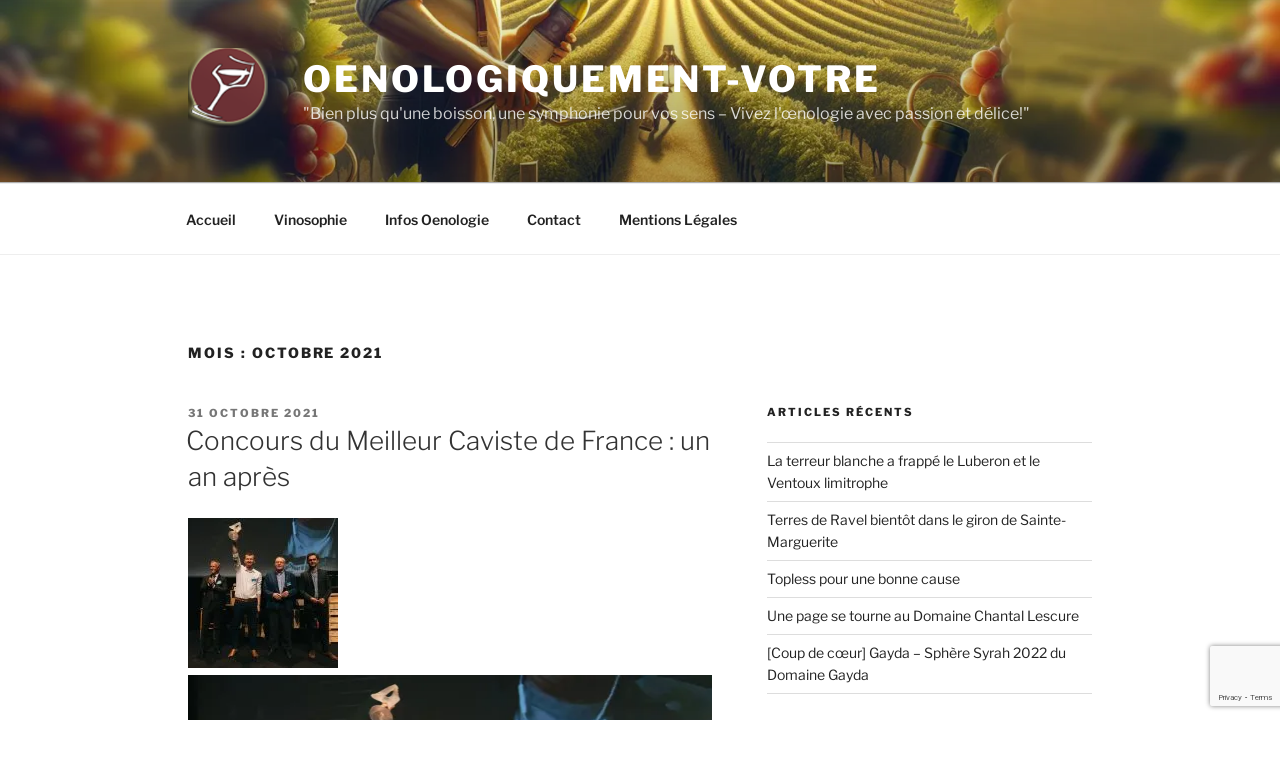

--- FILE ---
content_type: text/html; charset=UTF-8
request_url: http://oenologiquement-votre.fr/2021/10/
body_size: 54674
content:
<!DOCTYPE html>
<html lang="fr-FR" class="no-js no-svg">
<head>
<meta charset="UTF-8">
<meta name="viewport" content="width=device-width, initial-scale=1.0">
<link rel="profile" href="https://gmpg.org/xfn/11">

<script>(function(html){html.className = html.className.replace(/\bno-js\b/,'js')})(document.documentElement);</script>
<meta name='robots' content='noindex, follow' />

	<!-- This site is optimized with the Yoast SEO plugin v26.8 - https://yoast.com/product/yoast-seo-wordpress/ -->
	<title>octobre 2021 - Oenologiquement-Votre</title>
	<meta property="og:locale" content="fr_FR" />
	<meta property="og:type" content="website" />
	<meta property="og:title" content="octobre 2021 - Oenologiquement-Votre" />
	<meta property="og:url" content="http://oenologiquement-votre.fr/2021/10/" />
	<meta property="og:site_name" content="Oenologiquement-Votre" />
	<meta name="twitter:card" content="summary_large_image" />
	<script type="application/ld+json" class="yoast-schema-graph">{"@context":"https://schema.org","@graph":[{"@type":"CollectionPage","@id":"http://oenologiquement-votre.fr/2021/10/","url":"http://oenologiquement-votre.fr/2021/10/","name":"octobre 2021 - Oenologiquement-Votre","isPartOf":{"@id":"http://oenologiquement-votre.fr/#website"},"breadcrumb":{"@id":"http://oenologiquement-votre.fr/2021/10/#breadcrumb"},"inLanguage":"fr-FR"},{"@type":"BreadcrumbList","@id":"http://oenologiquement-votre.fr/2021/10/#breadcrumb","itemListElement":[{"@type":"ListItem","position":1,"name":"Accueil","item":"http://oenologiquement-votre.fr/"},{"@type":"ListItem","position":2,"name":"Archives pour octobre 2021"}]},{"@type":"WebSite","@id":"http://oenologiquement-votre.fr/#website","url":"http://oenologiquement-votre.fr/","name":"Oenologiquement-Votre","description":"&quot;Bien plus qu&#039;une boisson, une symphonie pour vos sens - Vivez l&#039;œnologie avec passion et délice!&quot;","potentialAction":[{"@type":"SearchAction","target":{"@type":"EntryPoint","urlTemplate":"http://oenologiquement-votre.fr/?s={search_term_string}"},"query-input":{"@type":"PropertyValueSpecification","valueRequired":true,"valueName":"search_term_string"}}],"inLanguage":"fr-FR"}]}</script>
	<!-- / Yoast SEO plugin. -->


<link rel='dns-prefetch' href='//stats.wp.com' />
<link rel='dns-prefetch' href='//v0.wordpress.com' />
<link rel='dns-prefetch' href='//widgets.wp.com' />
<link rel='dns-prefetch' href='//s0.wp.com' />
<link rel='dns-prefetch' href='//0.gravatar.com' />
<link rel='dns-prefetch' href='//1.gravatar.com' />
<link rel='dns-prefetch' href='//2.gravatar.com' />
<link rel='preconnect' href='//i0.wp.com' />
<link rel='preconnect' href='//c0.wp.com' />
<link rel="alternate" type="application/rss+xml" title="Oenologiquement-Votre &raquo; Flux" href="http://oenologiquement-votre.fr/feed/" />
<link rel="alternate" type="application/rss+xml" title="Oenologiquement-Votre &raquo; Flux des commentaires" href="http://oenologiquement-votre.fr/comments/feed/" />
		<!-- This site uses the Google Analytics by MonsterInsights plugin v9.5.3 - Using Analytics tracking - https://www.monsterinsights.com/ -->
		<!-- Remarque : MonsterInsights n’est actuellement pas configuré sur ce site. Le propriétaire doit authentifier son compte Google Analytics dans les réglages de MonsterInsights.  -->
					<!-- No tracking code set -->
				<!-- / Google Analytics by MonsterInsights -->
		<style id='wp-img-auto-sizes-contain-inline-css'>
img:is([sizes=auto i],[sizes^="auto," i]){contain-intrinsic-size:3000px 1500px}
/*# sourceURL=wp-img-auto-sizes-contain-inline-css */
</style>
<style id='wp-emoji-styles-inline-css'>

	img.wp-smiley, img.emoji {
		display: inline !important;
		border: none !important;
		box-shadow: none !important;
		height: 1em !important;
		width: 1em !important;
		margin: 0 0.07em !important;
		vertical-align: -0.1em !important;
		background: none !important;
		padding: 0 !important;
	}
/*# sourceURL=wp-emoji-styles-inline-css */
</style>
<style id='wp-block-library-inline-css'>
:root{--wp-block-synced-color:#7a00df;--wp-block-synced-color--rgb:122,0,223;--wp-bound-block-color:var(--wp-block-synced-color);--wp-editor-canvas-background:#ddd;--wp-admin-theme-color:#007cba;--wp-admin-theme-color--rgb:0,124,186;--wp-admin-theme-color-darker-10:#006ba1;--wp-admin-theme-color-darker-10--rgb:0,107,160.5;--wp-admin-theme-color-darker-20:#005a87;--wp-admin-theme-color-darker-20--rgb:0,90,135;--wp-admin-border-width-focus:2px}@media (min-resolution:192dpi){:root{--wp-admin-border-width-focus:1.5px}}.wp-element-button{cursor:pointer}:root .has-very-light-gray-background-color{background-color:#eee}:root .has-very-dark-gray-background-color{background-color:#313131}:root .has-very-light-gray-color{color:#eee}:root .has-very-dark-gray-color{color:#313131}:root .has-vivid-green-cyan-to-vivid-cyan-blue-gradient-background{background:linear-gradient(135deg,#00d084,#0693e3)}:root .has-purple-crush-gradient-background{background:linear-gradient(135deg,#34e2e4,#4721fb 50%,#ab1dfe)}:root .has-hazy-dawn-gradient-background{background:linear-gradient(135deg,#faaca8,#dad0ec)}:root .has-subdued-olive-gradient-background{background:linear-gradient(135deg,#fafae1,#67a671)}:root .has-atomic-cream-gradient-background{background:linear-gradient(135deg,#fdd79a,#004a59)}:root .has-nightshade-gradient-background{background:linear-gradient(135deg,#330968,#31cdcf)}:root .has-midnight-gradient-background{background:linear-gradient(135deg,#020381,#2874fc)}:root{--wp--preset--font-size--normal:16px;--wp--preset--font-size--huge:42px}.has-regular-font-size{font-size:1em}.has-larger-font-size{font-size:2.625em}.has-normal-font-size{font-size:var(--wp--preset--font-size--normal)}.has-huge-font-size{font-size:var(--wp--preset--font-size--huge)}.has-text-align-center{text-align:center}.has-text-align-left{text-align:left}.has-text-align-right{text-align:right}.has-fit-text{white-space:nowrap!important}#end-resizable-editor-section{display:none}.aligncenter{clear:both}.items-justified-left{justify-content:flex-start}.items-justified-center{justify-content:center}.items-justified-right{justify-content:flex-end}.items-justified-space-between{justify-content:space-between}.screen-reader-text{border:0;clip-path:inset(50%);height:1px;margin:-1px;overflow:hidden;padding:0;position:absolute;width:1px;word-wrap:normal!important}.screen-reader-text:focus{background-color:#ddd;clip-path:none;color:#444;display:block;font-size:1em;height:auto;left:5px;line-height:normal;padding:15px 23px 14px;text-decoration:none;top:5px;width:auto;z-index:100000}html :where(.has-border-color){border-style:solid}html :where([style*=border-top-color]){border-top-style:solid}html :where([style*=border-right-color]){border-right-style:solid}html :where([style*=border-bottom-color]){border-bottom-style:solid}html :where([style*=border-left-color]){border-left-style:solid}html :where([style*=border-width]){border-style:solid}html :where([style*=border-top-width]){border-top-style:solid}html :where([style*=border-right-width]){border-right-style:solid}html :where([style*=border-bottom-width]){border-bottom-style:solid}html :where([style*=border-left-width]){border-left-style:solid}html :where(img[class*=wp-image-]){height:auto;max-width:100%}:where(figure){margin:0 0 1em}html :where(.is-position-sticky){--wp-admin--admin-bar--position-offset:var(--wp-admin--admin-bar--height,0px)}@media screen and (max-width:600px){html :where(.is-position-sticky){--wp-admin--admin-bar--position-offset:0px}}

/*# sourceURL=wp-block-library-inline-css */
</style><style id='wp-block-gallery-inline-css'>
.blocks-gallery-grid:not(.has-nested-images),.wp-block-gallery:not(.has-nested-images){display:flex;flex-wrap:wrap;list-style-type:none;margin:0;padding:0}.blocks-gallery-grid:not(.has-nested-images) .blocks-gallery-image,.blocks-gallery-grid:not(.has-nested-images) .blocks-gallery-item,.wp-block-gallery:not(.has-nested-images) .blocks-gallery-image,.wp-block-gallery:not(.has-nested-images) .blocks-gallery-item{display:flex;flex-direction:column;flex-grow:1;justify-content:center;margin:0 1em 1em 0;position:relative;width:calc(50% - 1em)}.blocks-gallery-grid:not(.has-nested-images) .blocks-gallery-image:nth-of-type(2n),.blocks-gallery-grid:not(.has-nested-images) .blocks-gallery-item:nth-of-type(2n),.wp-block-gallery:not(.has-nested-images) .blocks-gallery-image:nth-of-type(2n),.wp-block-gallery:not(.has-nested-images) .blocks-gallery-item:nth-of-type(2n){margin-right:0}.blocks-gallery-grid:not(.has-nested-images) .blocks-gallery-image figure,.blocks-gallery-grid:not(.has-nested-images) .blocks-gallery-item figure,.wp-block-gallery:not(.has-nested-images) .blocks-gallery-image figure,.wp-block-gallery:not(.has-nested-images) .blocks-gallery-item figure{align-items:flex-end;display:flex;height:100%;justify-content:flex-start;margin:0}.blocks-gallery-grid:not(.has-nested-images) .blocks-gallery-image img,.blocks-gallery-grid:not(.has-nested-images) .blocks-gallery-item img,.wp-block-gallery:not(.has-nested-images) .blocks-gallery-image img,.wp-block-gallery:not(.has-nested-images) .blocks-gallery-item img{display:block;height:auto;max-width:100%;width:auto}.blocks-gallery-grid:not(.has-nested-images) .blocks-gallery-image figcaption,.blocks-gallery-grid:not(.has-nested-images) .blocks-gallery-item figcaption,.wp-block-gallery:not(.has-nested-images) .blocks-gallery-image figcaption,.wp-block-gallery:not(.has-nested-images) .blocks-gallery-item figcaption{background:linear-gradient(0deg,#000000b3,#0000004d 70%,#0000);bottom:0;box-sizing:border-box;color:#fff;font-size:.8em;margin:0;max-height:100%;overflow:auto;padding:3em .77em .7em;position:absolute;text-align:center;width:100%;z-index:2}.blocks-gallery-grid:not(.has-nested-images) .blocks-gallery-image figcaption img,.blocks-gallery-grid:not(.has-nested-images) .blocks-gallery-item figcaption img,.wp-block-gallery:not(.has-nested-images) .blocks-gallery-image figcaption img,.wp-block-gallery:not(.has-nested-images) .blocks-gallery-item figcaption img{display:inline}.blocks-gallery-grid:not(.has-nested-images) figcaption,.wp-block-gallery:not(.has-nested-images) figcaption{flex-grow:1}.blocks-gallery-grid:not(.has-nested-images).is-cropped .blocks-gallery-image a,.blocks-gallery-grid:not(.has-nested-images).is-cropped .blocks-gallery-image img,.blocks-gallery-grid:not(.has-nested-images).is-cropped .blocks-gallery-item a,.blocks-gallery-grid:not(.has-nested-images).is-cropped .blocks-gallery-item img,.wp-block-gallery:not(.has-nested-images).is-cropped .blocks-gallery-image a,.wp-block-gallery:not(.has-nested-images).is-cropped .blocks-gallery-image img,.wp-block-gallery:not(.has-nested-images).is-cropped .blocks-gallery-item a,.wp-block-gallery:not(.has-nested-images).is-cropped .blocks-gallery-item img{flex:1;height:100%;object-fit:cover;width:100%}.blocks-gallery-grid:not(.has-nested-images).columns-1 .blocks-gallery-image,.blocks-gallery-grid:not(.has-nested-images).columns-1 .blocks-gallery-item,.wp-block-gallery:not(.has-nested-images).columns-1 .blocks-gallery-image,.wp-block-gallery:not(.has-nested-images).columns-1 .blocks-gallery-item{margin-right:0;width:100%}@media (min-width:600px){.blocks-gallery-grid:not(.has-nested-images).columns-3 .blocks-gallery-image,.blocks-gallery-grid:not(.has-nested-images).columns-3 .blocks-gallery-item,.wp-block-gallery:not(.has-nested-images).columns-3 .blocks-gallery-image,.wp-block-gallery:not(.has-nested-images).columns-3 .blocks-gallery-item{margin-right:1em;width:calc(33.33333% - .66667em)}.blocks-gallery-grid:not(.has-nested-images).columns-4 .blocks-gallery-image,.blocks-gallery-grid:not(.has-nested-images).columns-4 .blocks-gallery-item,.wp-block-gallery:not(.has-nested-images).columns-4 .blocks-gallery-image,.wp-block-gallery:not(.has-nested-images).columns-4 .blocks-gallery-item{margin-right:1em;width:calc(25% - .75em)}.blocks-gallery-grid:not(.has-nested-images).columns-5 .blocks-gallery-image,.blocks-gallery-grid:not(.has-nested-images).columns-5 .blocks-gallery-item,.wp-block-gallery:not(.has-nested-images).columns-5 .blocks-gallery-image,.wp-block-gallery:not(.has-nested-images).columns-5 .blocks-gallery-item{margin-right:1em;width:calc(20% - .8em)}.blocks-gallery-grid:not(.has-nested-images).columns-6 .blocks-gallery-image,.blocks-gallery-grid:not(.has-nested-images).columns-6 .blocks-gallery-item,.wp-block-gallery:not(.has-nested-images).columns-6 .blocks-gallery-image,.wp-block-gallery:not(.has-nested-images).columns-6 .blocks-gallery-item{margin-right:1em;width:calc(16.66667% - .83333em)}.blocks-gallery-grid:not(.has-nested-images).columns-7 .blocks-gallery-image,.blocks-gallery-grid:not(.has-nested-images).columns-7 .blocks-gallery-item,.wp-block-gallery:not(.has-nested-images).columns-7 .blocks-gallery-image,.wp-block-gallery:not(.has-nested-images).columns-7 .blocks-gallery-item{margin-right:1em;width:calc(14.28571% - .85714em)}.blocks-gallery-grid:not(.has-nested-images).columns-8 .blocks-gallery-image,.blocks-gallery-grid:not(.has-nested-images).columns-8 .blocks-gallery-item,.wp-block-gallery:not(.has-nested-images).columns-8 .blocks-gallery-image,.wp-block-gallery:not(.has-nested-images).columns-8 .blocks-gallery-item{margin-right:1em;width:calc(12.5% - .875em)}.blocks-gallery-grid:not(.has-nested-images).columns-1 .blocks-gallery-image:nth-of-type(1n),.blocks-gallery-grid:not(.has-nested-images).columns-1 .blocks-gallery-item:nth-of-type(1n),.blocks-gallery-grid:not(.has-nested-images).columns-2 .blocks-gallery-image:nth-of-type(2n),.blocks-gallery-grid:not(.has-nested-images).columns-2 .blocks-gallery-item:nth-of-type(2n),.blocks-gallery-grid:not(.has-nested-images).columns-3 .blocks-gallery-image:nth-of-type(3n),.blocks-gallery-grid:not(.has-nested-images).columns-3 .blocks-gallery-item:nth-of-type(3n),.blocks-gallery-grid:not(.has-nested-images).columns-4 .blocks-gallery-image:nth-of-type(4n),.blocks-gallery-grid:not(.has-nested-images).columns-4 .blocks-gallery-item:nth-of-type(4n),.blocks-gallery-grid:not(.has-nested-images).columns-5 .blocks-gallery-image:nth-of-type(5n),.blocks-gallery-grid:not(.has-nested-images).columns-5 .blocks-gallery-item:nth-of-type(5n),.blocks-gallery-grid:not(.has-nested-images).columns-6 .blocks-gallery-image:nth-of-type(6n),.blocks-gallery-grid:not(.has-nested-images).columns-6 .blocks-gallery-item:nth-of-type(6n),.blocks-gallery-grid:not(.has-nested-images).columns-7 .blocks-gallery-image:nth-of-type(7n),.blocks-gallery-grid:not(.has-nested-images).columns-7 .blocks-gallery-item:nth-of-type(7n),.blocks-gallery-grid:not(.has-nested-images).columns-8 .blocks-gallery-image:nth-of-type(8n),.blocks-gallery-grid:not(.has-nested-images).columns-8 .blocks-gallery-item:nth-of-type(8n),.wp-block-gallery:not(.has-nested-images).columns-1 .blocks-gallery-image:nth-of-type(1n),.wp-block-gallery:not(.has-nested-images).columns-1 .blocks-gallery-item:nth-of-type(1n),.wp-block-gallery:not(.has-nested-images).columns-2 .blocks-gallery-image:nth-of-type(2n),.wp-block-gallery:not(.has-nested-images).columns-2 .blocks-gallery-item:nth-of-type(2n),.wp-block-gallery:not(.has-nested-images).columns-3 .blocks-gallery-image:nth-of-type(3n),.wp-block-gallery:not(.has-nested-images).columns-3 .blocks-gallery-item:nth-of-type(3n),.wp-block-gallery:not(.has-nested-images).columns-4 .blocks-gallery-image:nth-of-type(4n),.wp-block-gallery:not(.has-nested-images).columns-4 .blocks-gallery-item:nth-of-type(4n),.wp-block-gallery:not(.has-nested-images).columns-5 .blocks-gallery-image:nth-of-type(5n),.wp-block-gallery:not(.has-nested-images).columns-5 .blocks-gallery-item:nth-of-type(5n),.wp-block-gallery:not(.has-nested-images).columns-6 .blocks-gallery-image:nth-of-type(6n),.wp-block-gallery:not(.has-nested-images).columns-6 .blocks-gallery-item:nth-of-type(6n),.wp-block-gallery:not(.has-nested-images).columns-7 .blocks-gallery-image:nth-of-type(7n),.wp-block-gallery:not(.has-nested-images).columns-7 .blocks-gallery-item:nth-of-type(7n),.wp-block-gallery:not(.has-nested-images).columns-8 .blocks-gallery-image:nth-of-type(8n),.wp-block-gallery:not(.has-nested-images).columns-8 .blocks-gallery-item:nth-of-type(8n){margin-right:0}}.blocks-gallery-grid:not(.has-nested-images) .blocks-gallery-image:last-child,.blocks-gallery-grid:not(.has-nested-images) .blocks-gallery-item:last-child,.wp-block-gallery:not(.has-nested-images) .blocks-gallery-image:last-child,.wp-block-gallery:not(.has-nested-images) .blocks-gallery-item:last-child{margin-right:0}.blocks-gallery-grid:not(.has-nested-images).alignleft,.blocks-gallery-grid:not(.has-nested-images).alignright,.wp-block-gallery:not(.has-nested-images).alignleft,.wp-block-gallery:not(.has-nested-images).alignright{max-width:420px;width:100%}.blocks-gallery-grid:not(.has-nested-images).aligncenter .blocks-gallery-item figure,.wp-block-gallery:not(.has-nested-images).aligncenter .blocks-gallery-item figure{justify-content:center}.wp-block-gallery:not(.is-cropped) .blocks-gallery-item{align-self:flex-start}figure.wp-block-gallery.has-nested-images{align-items:normal}.wp-block-gallery.has-nested-images figure.wp-block-image:not(#individual-image){margin:0;width:calc(50% - var(--wp--style--unstable-gallery-gap, 16px)/2)}.wp-block-gallery.has-nested-images figure.wp-block-image{box-sizing:border-box;display:flex;flex-direction:column;flex-grow:1;justify-content:center;max-width:100%;position:relative}.wp-block-gallery.has-nested-images figure.wp-block-image>a,.wp-block-gallery.has-nested-images figure.wp-block-image>div{flex-direction:column;flex-grow:1;margin:0}.wp-block-gallery.has-nested-images figure.wp-block-image img{display:block;height:auto;max-width:100%!important;width:auto}.wp-block-gallery.has-nested-images figure.wp-block-image figcaption,.wp-block-gallery.has-nested-images figure.wp-block-image:has(figcaption):before{bottom:0;left:0;max-height:100%;position:absolute;right:0}.wp-block-gallery.has-nested-images figure.wp-block-image:has(figcaption):before{backdrop-filter:blur(3px);content:"";height:100%;-webkit-mask-image:linear-gradient(0deg,#000 20%,#0000);mask-image:linear-gradient(0deg,#000 20%,#0000);max-height:40%;pointer-events:none}.wp-block-gallery.has-nested-images figure.wp-block-image figcaption{box-sizing:border-box;color:#fff;font-size:13px;margin:0;overflow:auto;padding:1em;text-align:center;text-shadow:0 0 1.5px #000}.wp-block-gallery.has-nested-images figure.wp-block-image figcaption::-webkit-scrollbar{height:12px;width:12px}.wp-block-gallery.has-nested-images figure.wp-block-image figcaption::-webkit-scrollbar-track{background-color:initial}.wp-block-gallery.has-nested-images figure.wp-block-image figcaption::-webkit-scrollbar-thumb{background-clip:padding-box;background-color:initial;border:3px solid #0000;border-radius:8px}.wp-block-gallery.has-nested-images figure.wp-block-image figcaption:focus-within::-webkit-scrollbar-thumb,.wp-block-gallery.has-nested-images figure.wp-block-image figcaption:focus::-webkit-scrollbar-thumb,.wp-block-gallery.has-nested-images figure.wp-block-image figcaption:hover::-webkit-scrollbar-thumb{background-color:#fffc}.wp-block-gallery.has-nested-images figure.wp-block-image figcaption{scrollbar-color:#0000 #0000;scrollbar-gutter:stable both-edges;scrollbar-width:thin}.wp-block-gallery.has-nested-images figure.wp-block-image figcaption:focus,.wp-block-gallery.has-nested-images figure.wp-block-image figcaption:focus-within,.wp-block-gallery.has-nested-images figure.wp-block-image figcaption:hover{scrollbar-color:#fffc #0000}.wp-block-gallery.has-nested-images figure.wp-block-image figcaption{will-change:transform}@media (hover:none){.wp-block-gallery.has-nested-images figure.wp-block-image figcaption{scrollbar-color:#fffc #0000}}.wp-block-gallery.has-nested-images figure.wp-block-image figcaption{background:linear-gradient(0deg,#0006,#0000)}.wp-block-gallery.has-nested-images figure.wp-block-image figcaption img{display:inline}.wp-block-gallery.has-nested-images figure.wp-block-image figcaption a{color:inherit}.wp-block-gallery.has-nested-images figure.wp-block-image.has-custom-border img{box-sizing:border-box}.wp-block-gallery.has-nested-images figure.wp-block-image.has-custom-border>a,.wp-block-gallery.has-nested-images figure.wp-block-image.has-custom-border>div,.wp-block-gallery.has-nested-images figure.wp-block-image.is-style-rounded>a,.wp-block-gallery.has-nested-images figure.wp-block-image.is-style-rounded>div{flex:1 1 auto}.wp-block-gallery.has-nested-images figure.wp-block-image.has-custom-border figcaption,.wp-block-gallery.has-nested-images figure.wp-block-image.is-style-rounded figcaption{background:none;color:inherit;flex:initial;margin:0;padding:10px 10px 9px;position:relative;text-shadow:none}.wp-block-gallery.has-nested-images figure.wp-block-image.has-custom-border:before,.wp-block-gallery.has-nested-images figure.wp-block-image.is-style-rounded:before{content:none}.wp-block-gallery.has-nested-images figcaption{flex-basis:100%;flex-grow:1;text-align:center}.wp-block-gallery.has-nested-images:not(.is-cropped) figure.wp-block-image:not(#individual-image){margin-bottom:auto;margin-top:0}.wp-block-gallery.has-nested-images.is-cropped figure.wp-block-image:not(#individual-image){align-self:inherit}.wp-block-gallery.has-nested-images.is-cropped figure.wp-block-image:not(#individual-image)>a,.wp-block-gallery.has-nested-images.is-cropped figure.wp-block-image:not(#individual-image)>div:not(.components-drop-zone){display:flex}.wp-block-gallery.has-nested-images.is-cropped figure.wp-block-image:not(#individual-image) a,.wp-block-gallery.has-nested-images.is-cropped figure.wp-block-image:not(#individual-image) img{flex:1 0 0%;height:100%;object-fit:cover;width:100%}.wp-block-gallery.has-nested-images.columns-1 figure.wp-block-image:not(#individual-image){width:100%}@media (min-width:600px){.wp-block-gallery.has-nested-images.columns-3 figure.wp-block-image:not(#individual-image){width:calc(33.33333% - var(--wp--style--unstable-gallery-gap, 16px)*.66667)}.wp-block-gallery.has-nested-images.columns-4 figure.wp-block-image:not(#individual-image){width:calc(25% - var(--wp--style--unstable-gallery-gap, 16px)*.75)}.wp-block-gallery.has-nested-images.columns-5 figure.wp-block-image:not(#individual-image){width:calc(20% - var(--wp--style--unstable-gallery-gap, 16px)*.8)}.wp-block-gallery.has-nested-images.columns-6 figure.wp-block-image:not(#individual-image){width:calc(16.66667% - var(--wp--style--unstable-gallery-gap, 16px)*.83333)}.wp-block-gallery.has-nested-images.columns-7 figure.wp-block-image:not(#individual-image){width:calc(14.28571% - var(--wp--style--unstable-gallery-gap, 16px)*.85714)}.wp-block-gallery.has-nested-images.columns-8 figure.wp-block-image:not(#individual-image){width:calc(12.5% - var(--wp--style--unstable-gallery-gap, 16px)*.875)}.wp-block-gallery.has-nested-images.columns-default figure.wp-block-image:not(#individual-image){width:calc(33.33% - var(--wp--style--unstable-gallery-gap, 16px)*.66667)}.wp-block-gallery.has-nested-images.columns-default figure.wp-block-image:not(#individual-image):first-child:nth-last-child(2),.wp-block-gallery.has-nested-images.columns-default figure.wp-block-image:not(#individual-image):first-child:nth-last-child(2)~figure.wp-block-image:not(#individual-image){width:calc(50% - var(--wp--style--unstable-gallery-gap, 16px)*.5)}.wp-block-gallery.has-nested-images.columns-default figure.wp-block-image:not(#individual-image):first-child:last-child{width:100%}}.wp-block-gallery.has-nested-images.alignleft,.wp-block-gallery.has-nested-images.alignright{max-width:420px;width:100%}.wp-block-gallery.has-nested-images.aligncenter{justify-content:center}
/*# sourceURL=https://c0.wp.com/c/6.9/wp-includes/blocks/gallery/style.min.css */
</style>
<style id='wp-block-gallery-theme-inline-css'>
.blocks-gallery-caption{color:#555;font-size:13px;text-align:center}.is-dark-theme .blocks-gallery-caption{color:#ffffffa6}
/*# sourceURL=https://c0.wp.com/c/6.9/wp-includes/blocks/gallery/theme.min.css */
</style>
<style id='wp-block-image-inline-css'>
.wp-block-image>a,.wp-block-image>figure>a{display:inline-block}.wp-block-image img{box-sizing:border-box;height:auto;max-width:100%;vertical-align:bottom}@media not (prefers-reduced-motion){.wp-block-image img.hide{visibility:hidden}.wp-block-image img.show{animation:show-content-image .4s}}.wp-block-image[style*=border-radius] img,.wp-block-image[style*=border-radius]>a{border-radius:inherit}.wp-block-image.has-custom-border img{box-sizing:border-box}.wp-block-image.aligncenter{text-align:center}.wp-block-image.alignfull>a,.wp-block-image.alignwide>a{width:100%}.wp-block-image.alignfull img,.wp-block-image.alignwide img{height:auto;width:100%}.wp-block-image .aligncenter,.wp-block-image .alignleft,.wp-block-image .alignright,.wp-block-image.aligncenter,.wp-block-image.alignleft,.wp-block-image.alignright{display:table}.wp-block-image .aligncenter>figcaption,.wp-block-image .alignleft>figcaption,.wp-block-image .alignright>figcaption,.wp-block-image.aligncenter>figcaption,.wp-block-image.alignleft>figcaption,.wp-block-image.alignright>figcaption{caption-side:bottom;display:table-caption}.wp-block-image .alignleft{float:left;margin:.5em 1em .5em 0}.wp-block-image .alignright{float:right;margin:.5em 0 .5em 1em}.wp-block-image .aligncenter{margin-left:auto;margin-right:auto}.wp-block-image :where(figcaption){margin-bottom:1em;margin-top:.5em}.wp-block-image.is-style-circle-mask img{border-radius:9999px}@supports ((-webkit-mask-image:none) or (mask-image:none)) or (-webkit-mask-image:none){.wp-block-image.is-style-circle-mask img{border-radius:0;-webkit-mask-image:url('data:image/svg+xml;utf8,<svg viewBox="0 0 100 100" xmlns="http://www.w3.org/2000/svg"><circle cx="50" cy="50" r="50"/></svg>');mask-image:url('data:image/svg+xml;utf8,<svg viewBox="0 0 100 100" xmlns="http://www.w3.org/2000/svg"><circle cx="50" cy="50" r="50"/></svg>');mask-mode:alpha;-webkit-mask-position:center;mask-position:center;-webkit-mask-repeat:no-repeat;mask-repeat:no-repeat;-webkit-mask-size:contain;mask-size:contain}}:root :where(.wp-block-image.is-style-rounded img,.wp-block-image .is-style-rounded img){border-radius:9999px}.wp-block-image figure{margin:0}.wp-lightbox-container{display:flex;flex-direction:column;position:relative}.wp-lightbox-container img{cursor:zoom-in}.wp-lightbox-container img:hover+button{opacity:1}.wp-lightbox-container button{align-items:center;backdrop-filter:blur(16px) saturate(180%);background-color:#5a5a5a40;border:none;border-radius:4px;cursor:zoom-in;display:flex;height:20px;justify-content:center;opacity:0;padding:0;position:absolute;right:16px;text-align:center;top:16px;width:20px;z-index:100}@media not (prefers-reduced-motion){.wp-lightbox-container button{transition:opacity .2s ease}}.wp-lightbox-container button:focus-visible{outline:3px auto #5a5a5a40;outline:3px auto -webkit-focus-ring-color;outline-offset:3px}.wp-lightbox-container button:hover{cursor:pointer;opacity:1}.wp-lightbox-container button:focus{opacity:1}.wp-lightbox-container button:focus,.wp-lightbox-container button:hover,.wp-lightbox-container button:not(:hover):not(:active):not(.has-background){background-color:#5a5a5a40;border:none}.wp-lightbox-overlay{box-sizing:border-box;cursor:zoom-out;height:100vh;left:0;overflow:hidden;position:fixed;top:0;visibility:hidden;width:100%;z-index:100000}.wp-lightbox-overlay .close-button{align-items:center;cursor:pointer;display:flex;justify-content:center;min-height:40px;min-width:40px;padding:0;position:absolute;right:calc(env(safe-area-inset-right) + 16px);top:calc(env(safe-area-inset-top) + 16px);z-index:5000000}.wp-lightbox-overlay .close-button:focus,.wp-lightbox-overlay .close-button:hover,.wp-lightbox-overlay .close-button:not(:hover):not(:active):not(.has-background){background:none;border:none}.wp-lightbox-overlay .lightbox-image-container{height:var(--wp--lightbox-container-height);left:50%;overflow:hidden;position:absolute;top:50%;transform:translate(-50%,-50%);transform-origin:top left;width:var(--wp--lightbox-container-width);z-index:9999999999}.wp-lightbox-overlay .wp-block-image{align-items:center;box-sizing:border-box;display:flex;height:100%;justify-content:center;margin:0;position:relative;transform-origin:0 0;width:100%;z-index:3000000}.wp-lightbox-overlay .wp-block-image img{height:var(--wp--lightbox-image-height);min-height:var(--wp--lightbox-image-height);min-width:var(--wp--lightbox-image-width);width:var(--wp--lightbox-image-width)}.wp-lightbox-overlay .wp-block-image figcaption{display:none}.wp-lightbox-overlay button{background:none;border:none}.wp-lightbox-overlay .scrim{background-color:#fff;height:100%;opacity:.9;position:absolute;width:100%;z-index:2000000}.wp-lightbox-overlay.active{visibility:visible}@media not (prefers-reduced-motion){.wp-lightbox-overlay.active{animation:turn-on-visibility .25s both}.wp-lightbox-overlay.active img{animation:turn-on-visibility .35s both}.wp-lightbox-overlay.show-closing-animation:not(.active){animation:turn-off-visibility .35s both}.wp-lightbox-overlay.show-closing-animation:not(.active) img{animation:turn-off-visibility .25s both}.wp-lightbox-overlay.zoom.active{animation:none;opacity:1;visibility:visible}.wp-lightbox-overlay.zoom.active .lightbox-image-container{animation:lightbox-zoom-in .4s}.wp-lightbox-overlay.zoom.active .lightbox-image-container img{animation:none}.wp-lightbox-overlay.zoom.active .scrim{animation:turn-on-visibility .4s forwards}.wp-lightbox-overlay.zoom.show-closing-animation:not(.active){animation:none}.wp-lightbox-overlay.zoom.show-closing-animation:not(.active) .lightbox-image-container{animation:lightbox-zoom-out .4s}.wp-lightbox-overlay.zoom.show-closing-animation:not(.active) .lightbox-image-container img{animation:none}.wp-lightbox-overlay.zoom.show-closing-animation:not(.active) .scrim{animation:turn-off-visibility .4s forwards}}@keyframes show-content-image{0%{visibility:hidden}99%{visibility:hidden}to{visibility:visible}}@keyframes turn-on-visibility{0%{opacity:0}to{opacity:1}}@keyframes turn-off-visibility{0%{opacity:1;visibility:visible}99%{opacity:0;visibility:visible}to{opacity:0;visibility:hidden}}@keyframes lightbox-zoom-in{0%{transform:translate(calc((-100vw + var(--wp--lightbox-scrollbar-width))/2 + var(--wp--lightbox-initial-left-position)),calc(-50vh + var(--wp--lightbox-initial-top-position))) scale(var(--wp--lightbox-scale))}to{transform:translate(-50%,-50%) scale(1)}}@keyframes lightbox-zoom-out{0%{transform:translate(-50%,-50%) scale(1);visibility:visible}99%{visibility:visible}to{transform:translate(calc((-100vw + var(--wp--lightbox-scrollbar-width))/2 + var(--wp--lightbox-initial-left-position)),calc(-50vh + var(--wp--lightbox-initial-top-position))) scale(var(--wp--lightbox-scale));visibility:hidden}}
/*# sourceURL=https://c0.wp.com/c/6.9/wp-includes/blocks/image/style.min.css */
</style>
<style id='wp-block-image-theme-inline-css'>
:root :where(.wp-block-image figcaption){color:#555;font-size:13px;text-align:center}.is-dark-theme :root :where(.wp-block-image figcaption){color:#ffffffa6}.wp-block-image{margin:0 0 1em}
/*# sourceURL=https://c0.wp.com/c/6.9/wp-includes/blocks/image/theme.min.css */
</style>
<style id='wp-block-paragraph-inline-css'>
.is-small-text{font-size:.875em}.is-regular-text{font-size:1em}.is-large-text{font-size:2.25em}.is-larger-text{font-size:3em}.has-drop-cap:not(:focus):first-letter{float:left;font-size:8.4em;font-style:normal;font-weight:100;line-height:.68;margin:.05em .1em 0 0;text-transform:uppercase}body.rtl .has-drop-cap:not(:focus):first-letter{float:none;margin-left:.1em}p.has-drop-cap.has-background{overflow:hidden}:root :where(p.has-background){padding:1.25em 2.375em}:where(p.has-text-color:not(.has-link-color)) a{color:inherit}p.has-text-align-left[style*="writing-mode:vertical-lr"],p.has-text-align-right[style*="writing-mode:vertical-rl"]{rotate:180deg}
/*# sourceURL=https://c0.wp.com/c/6.9/wp-includes/blocks/paragraph/style.min.css */
</style>
<style id='global-styles-inline-css'>
:root{--wp--preset--aspect-ratio--square: 1;--wp--preset--aspect-ratio--4-3: 4/3;--wp--preset--aspect-ratio--3-4: 3/4;--wp--preset--aspect-ratio--3-2: 3/2;--wp--preset--aspect-ratio--2-3: 2/3;--wp--preset--aspect-ratio--16-9: 16/9;--wp--preset--aspect-ratio--9-16: 9/16;--wp--preset--color--black: #000000;--wp--preset--color--cyan-bluish-gray: #abb8c3;--wp--preset--color--white: #ffffff;--wp--preset--color--pale-pink: #f78da7;--wp--preset--color--vivid-red: #cf2e2e;--wp--preset--color--luminous-vivid-orange: #ff6900;--wp--preset--color--luminous-vivid-amber: #fcb900;--wp--preset--color--light-green-cyan: #7bdcb5;--wp--preset--color--vivid-green-cyan: #00d084;--wp--preset--color--pale-cyan-blue: #8ed1fc;--wp--preset--color--vivid-cyan-blue: #0693e3;--wp--preset--color--vivid-purple: #9b51e0;--wp--preset--gradient--vivid-cyan-blue-to-vivid-purple: linear-gradient(135deg,rgb(6,147,227) 0%,rgb(155,81,224) 100%);--wp--preset--gradient--light-green-cyan-to-vivid-green-cyan: linear-gradient(135deg,rgb(122,220,180) 0%,rgb(0,208,130) 100%);--wp--preset--gradient--luminous-vivid-amber-to-luminous-vivid-orange: linear-gradient(135deg,rgb(252,185,0) 0%,rgb(255,105,0) 100%);--wp--preset--gradient--luminous-vivid-orange-to-vivid-red: linear-gradient(135deg,rgb(255,105,0) 0%,rgb(207,46,46) 100%);--wp--preset--gradient--very-light-gray-to-cyan-bluish-gray: linear-gradient(135deg,rgb(238,238,238) 0%,rgb(169,184,195) 100%);--wp--preset--gradient--cool-to-warm-spectrum: linear-gradient(135deg,rgb(74,234,220) 0%,rgb(151,120,209) 20%,rgb(207,42,186) 40%,rgb(238,44,130) 60%,rgb(251,105,98) 80%,rgb(254,248,76) 100%);--wp--preset--gradient--blush-light-purple: linear-gradient(135deg,rgb(255,206,236) 0%,rgb(152,150,240) 100%);--wp--preset--gradient--blush-bordeaux: linear-gradient(135deg,rgb(254,205,165) 0%,rgb(254,45,45) 50%,rgb(107,0,62) 100%);--wp--preset--gradient--luminous-dusk: linear-gradient(135deg,rgb(255,203,112) 0%,rgb(199,81,192) 50%,rgb(65,88,208) 100%);--wp--preset--gradient--pale-ocean: linear-gradient(135deg,rgb(255,245,203) 0%,rgb(182,227,212) 50%,rgb(51,167,181) 100%);--wp--preset--gradient--electric-grass: linear-gradient(135deg,rgb(202,248,128) 0%,rgb(113,206,126) 100%);--wp--preset--gradient--midnight: linear-gradient(135deg,rgb(2,3,129) 0%,rgb(40,116,252) 100%);--wp--preset--font-size--small: 13px;--wp--preset--font-size--medium: 20px;--wp--preset--font-size--large: 36px;--wp--preset--font-size--x-large: 42px;--wp--preset--spacing--20: 0.44rem;--wp--preset--spacing--30: 0.67rem;--wp--preset--spacing--40: 1rem;--wp--preset--spacing--50: 1.5rem;--wp--preset--spacing--60: 2.25rem;--wp--preset--spacing--70: 3.38rem;--wp--preset--spacing--80: 5.06rem;--wp--preset--shadow--natural: 6px 6px 9px rgba(0, 0, 0, 0.2);--wp--preset--shadow--deep: 12px 12px 50px rgba(0, 0, 0, 0.4);--wp--preset--shadow--sharp: 6px 6px 0px rgba(0, 0, 0, 0.2);--wp--preset--shadow--outlined: 6px 6px 0px -3px rgb(255, 255, 255), 6px 6px rgb(0, 0, 0);--wp--preset--shadow--crisp: 6px 6px 0px rgb(0, 0, 0);}:where(.is-layout-flex){gap: 0.5em;}:where(.is-layout-grid){gap: 0.5em;}body .is-layout-flex{display: flex;}.is-layout-flex{flex-wrap: wrap;align-items: center;}.is-layout-flex > :is(*, div){margin: 0;}body .is-layout-grid{display: grid;}.is-layout-grid > :is(*, div){margin: 0;}:where(.wp-block-columns.is-layout-flex){gap: 2em;}:where(.wp-block-columns.is-layout-grid){gap: 2em;}:where(.wp-block-post-template.is-layout-flex){gap: 1.25em;}:where(.wp-block-post-template.is-layout-grid){gap: 1.25em;}.has-black-color{color: var(--wp--preset--color--black) !important;}.has-cyan-bluish-gray-color{color: var(--wp--preset--color--cyan-bluish-gray) !important;}.has-white-color{color: var(--wp--preset--color--white) !important;}.has-pale-pink-color{color: var(--wp--preset--color--pale-pink) !important;}.has-vivid-red-color{color: var(--wp--preset--color--vivid-red) !important;}.has-luminous-vivid-orange-color{color: var(--wp--preset--color--luminous-vivid-orange) !important;}.has-luminous-vivid-amber-color{color: var(--wp--preset--color--luminous-vivid-amber) !important;}.has-light-green-cyan-color{color: var(--wp--preset--color--light-green-cyan) !important;}.has-vivid-green-cyan-color{color: var(--wp--preset--color--vivid-green-cyan) !important;}.has-pale-cyan-blue-color{color: var(--wp--preset--color--pale-cyan-blue) !important;}.has-vivid-cyan-blue-color{color: var(--wp--preset--color--vivid-cyan-blue) !important;}.has-vivid-purple-color{color: var(--wp--preset--color--vivid-purple) !important;}.has-black-background-color{background-color: var(--wp--preset--color--black) !important;}.has-cyan-bluish-gray-background-color{background-color: var(--wp--preset--color--cyan-bluish-gray) !important;}.has-white-background-color{background-color: var(--wp--preset--color--white) !important;}.has-pale-pink-background-color{background-color: var(--wp--preset--color--pale-pink) !important;}.has-vivid-red-background-color{background-color: var(--wp--preset--color--vivid-red) !important;}.has-luminous-vivid-orange-background-color{background-color: var(--wp--preset--color--luminous-vivid-orange) !important;}.has-luminous-vivid-amber-background-color{background-color: var(--wp--preset--color--luminous-vivid-amber) !important;}.has-light-green-cyan-background-color{background-color: var(--wp--preset--color--light-green-cyan) !important;}.has-vivid-green-cyan-background-color{background-color: var(--wp--preset--color--vivid-green-cyan) !important;}.has-pale-cyan-blue-background-color{background-color: var(--wp--preset--color--pale-cyan-blue) !important;}.has-vivid-cyan-blue-background-color{background-color: var(--wp--preset--color--vivid-cyan-blue) !important;}.has-vivid-purple-background-color{background-color: var(--wp--preset--color--vivid-purple) !important;}.has-black-border-color{border-color: var(--wp--preset--color--black) !important;}.has-cyan-bluish-gray-border-color{border-color: var(--wp--preset--color--cyan-bluish-gray) !important;}.has-white-border-color{border-color: var(--wp--preset--color--white) !important;}.has-pale-pink-border-color{border-color: var(--wp--preset--color--pale-pink) !important;}.has-vivid-red-border-color{border-color: var(--wp--preset--color--vivid-red) !important;}.has-luminous-vivid-orange-border-color{border-color: var(--wp--preset--color--luminous-vivid-orange) !important;}.has-luminous-vivid-amber-border-color{border-color: var(--wp--preset--color--luminous-vivid-amber) !important;}.has-light-green-cyan-border-color{border-color: var(--wp--preset--color--light-green-cyan) !important;}.has-vivid-green-cyan-border-color{border-color: var(--wp--preset--color--vivid-green-cyan) !important;}.has-pale-cyan-blue-border-color{border-color: var(--wp--preset--color--pale-cyan-blue) !important;}.has-vivid-cyan-blue-border-color{border-color: var(--wp--preset--color--vivid-cyan-blue) !important;}.has-vivid-purple-border-color{border-color: var(--wp--preset--color--vivid-purple) !important;}.has-vivid-cyan-blue-to-vivid-purple-gradient-background{background: var(--wp--preset--gradient--vivid-cyan-blue-to-vivid-purple) !important;}.has-light-green-cyan-to-vivid-green-cyan-gradient-background{background: var(--wp--preset--gradient--light-green-cyan-to-vivid-green-cyan) !important;}.has-luminous-vivid-amber-to-luminous-vivid-orange-gradient-background{background: var(--wp--preset--gradient--luminous-vivid-amber-to-luminous-vivid-orange) !important;}.has-luminous-vivid-orange-to-vivid-red-gradient-background{background: var(--wp--preset--gradient--luminous-vivid-orange-to-vivid-red) !important;}.has-very-light-gray-to-cyan-bluish-gray-gradient-background{background: var(--wp--preset--gradient--very-light-gray-to-cyan-bluish-gray) !important;}.has-cool-to-warm-spectrum-gradient-background{background: var(--wp--preset--gradient--cool-to-warm-spectrum) !important;}.has-blush-light-purple-gradient-background{background: var(--wp--preset--gradient--blush-light-purple) !important;}.has-blush-bordeaux-gradient-background{background: var(--wp--preset--gradient--blush-bordeaux) !important;}.has-luminous-dusk-gradient-background{background: var(--wp--preset--gradient--luminous-dusk) !important;}.has-pale-ocean-gradient-background{background: var(--wp--preset--gradient--pale-ocean) !important;}.has-electric-grass-gradient-background{background: var(--wp--preset--gradient--electric-grass) !important;}.has-midnight-gradient-background{background: var(--wp--preset--gradient--midnight) !important;}.has-small-font-size{font-size: var(--wp--preset--font-size--small) !important;}.has-medium-font-size{font-size: var(--wp--preset--font-size--medium) !important;}.has-large-font-size{font-size: var(--wp--preset--font-size--large) !important;}.has-x-large-font-size{font-size: var(--wp--preset--font-size--x-large) !important;}
/*# sourceURL=global-styles-inline-css */
</style>
<style id='core-block-supports-inline-css'>
.wp-block-gallery.wp-block-gallery-1{--wp--style--unstable-gallery-gap:var( --wp--style--gallery-gap-default, var( --gallery-block--gutter-size, var( --wp--style--block-gap, 0.5em ) ) );gap:var( --wp--style--gallery-gap-default, var( --gallery-block--gutter-size, var( --wp--style--block-gap, 0.5em ) ) );}.wp-block-gallery.wp-block-gallery-2{--wp--style--unstable-gallery-gap:var( --wp--style--gallery-gap-default, var( --gallery-block--gutter-size, var( --wp--style--block-gap, 0.5em ) ) );gap:var( --wp--style--gallery-gap-default, var( --gallery-block--gutter-size, var( --wp--style--block-gap, 0.5em ) ) );}
/*# sourceURL=core-block-supports-inline-css */
</style>

<style id='classic-theme-styles-inline-css'>
/*! This file is auto-generated */
.wp-block-button__link{color:#fff;background-color:#32373c;border-radius:9999px;box-shadow:none;text-decoration:none;padding:calc(.667em + 2px) calc(1.333em + 2px);font-size:1.125em}.wp-block-file__button{background:#32373c;color:#fff;text-decoration:none}
/*# sourceURL=/wp-includes/css/classic-themes.min.css */
</style>
<link rel='stylesheet' id='aalb_basics_css-css' href='http://oenologiquement-votre.fr/wp-content/plugins/amazon-associates-link-builder/css/aalb_basics.css?ver=1.9.3' media='all' />
<link rel='stylesheet' id='contact-form-7-css' href='http://oenologiquement-votre.fr/wp-content/plugins/contact-form-7/includes/css/styles.css?ver=6.0.6' media='all' />
<link rel='stylesheet' id='twentyseventeen-fonts-css' href='http://oenologiquement-votre.fr/wp-content/themes/twentyseventeen/assets/fonts/font-libre-franklin.css?ver=20230328' media='all' />
<link rel='stylesheet' id='twentyseventeen-style-css' href='http://oenologiquement-votre.fr/wp-content/themes/twentyseventeen/style.css?ver=20250415' media='all' />
<link rel='stylesheet' id='twentyseventeen-block-style-css' href='http://oenologiquement-votre.fr/wp-content/themes/twentyseventeen/assets/css/blocks.css?ver=20240729' media='all' />
<link rel='stylesheet' id='jetpack_likes-css' href='https://c0.wp.com/p/jetpack/15.4/modules/likes/style.css' media='all' />
<style id='akismet-widget-style-inline-css'>

			.a-stats {
				--akismet-color-mid-green: #357b49;
				--akismet-color-white: #fff;
				--akismet-color-light-grey: #f6f7f7;

				max-width: 350px;
				width: auto;
			}

			.a-stats * {
				all: unset;
				box-sizing: border-box;
			}

			.a-stats strong {
				font-weight: 600;
			}

			.a-stats a.a-stats__link,
			.a-stats a.a-stats__link:visited,
			.a-stats a.a-stats__link:active {
				background: var(--akismet-color-mid-green);
				border: none;
				box-shadow: none;
				border-radius: 8px;
				color: var(--akismet-color-white);
				cursor: pointer;
				display: block;
				font-family: -apple-system, BlinkMacSystemFont, 'Segoe UI', 'Roboto', 'Oxygen-Sans', 'Ubuntu', 'Cantarell', 'Helvetica Neue', sans-serif;
				font-weight: 500;
				padding: 12px;
				text-align: center;
				text-decoration: none;
				transition: all 0.2s ease;
			}

			/* Extra specificity to deal with TwentyTwentyOne focus style */
			.widget .a-stats a.a-stats__link:focus {
				background: var(--akismet-color-mid-green);
				color: var(--akismet-color-white);
				text-decoration: none;
			}

			.a-stats a.a-stats__link:hover {
				filter: brightness(110%);
				box-shadow: 0 4px 12px rgba(0, 0, 0, 0.06), 0 0 2px rgba(0, 0, 0, 0.16);
			}

			.a-stats .count {
				color: var(--akismet-color-white);
				display: block;
				font-size: 1.5em;
				line-height: 1.4;
				padding: 0 13px;
				white-space: nowrap;
			}
		
/*# sourceURL=akismet-widget-style-inline-css */
</style>
<script src="https://c0.wp.com/c/6.9/wp-includes/js/jquery/jquery.min.js" id="jquery-core-js"></script>
<script src="https://c0.wp.com/c/6.9/wp-includes/js/jquery/jquery-migrate.min.js" id="jquery-migrate-js"></script>
<script id="twentyseventeen-global-js-extra">
var twentyseventeenScreenReaderText = {"quote":"\u003Csvg class=\"icon icon-quote-right\" aria-hidden=\"true\" role=\"img\"\u003E \u003Cuse href=\"#icon-quote-right\" xlink:href=\"#icon-quote-right\"\u003E\u003C/use\u003E \u003C/svg\u003E","expand":"Ouvrir le sous-menu","collapse":"Fermer le sous-menu","icon":"\u003Csvg class=\"icon icon-angle-down\" aria-hidden=\"true\" role=\"img\"\u003E \u003Cuse href=\"#icon-angle-down\" xlink:href=\"#icon-angle-down\"\u003E\u003C/use\u003E \u003Cspan class=\"svg-fallback icon-angle-down\"\u003E\u003C/span\u003E\u003C/svg\u003E"};
//# sourceURL=twentyseventeen-global-js-extra
</script>
<script src="http://oenologiquement-votre.fr/wp-content/themes/twentyseventeen/assets/js/global.js?ver=20211130" id="twentyseventeen-global-js" defer data-wp-strategy="defer"></script>
<script src="http://oenologiquement-votre.fr/wp-content/themes/twentyseventeen/assets/js/navigation.js?ver=20210122" id="twentyseventeen-navigation-js" defer data-wp-strategy="defer"></script>
<link rel="https://api.w.org/" href="http://oenologiquement-votre.fr/wp-json/" /><link rel="EditURI" type="application/rsd+xml" title="RSD" href="http://oenologiquement-votre.fr/xmlrpc.php?rsd" />
<meta name="generator" content="WordPress 6.9" />
<style type="text/css">.aawp .aawp-tb__row--highlight{background-color:#256aaf;}.aawp .aawp-tb__row--highlight{color:#fff;}.aawp .aawp-tb__row--highlight a{color:#fff;}</style><style type="text/css">
.feedzy-rss-link-icon:after {
	content: url("http://oenologiquement-votre.fr/wp-content/plugins/feedzy-rss-feeds/img/external-link.png");
	margin-left: 3px;
}
</style>
			<style>img#wpstats{display:none}</style>
		<style type="text/css">.broken_link, a.broken_link {
	text-decoration: line-through;
}</style><link rel="icon" href="https://i0.wp.com/oenologiquement-votre.fr/wp-content/uploads/2024/03/cropped-logo.png?fit=32%2C32" sizes="32x32" />
<link rel="icon" href="https://i0.wp.com/oenologiquement-votre.fr/wp-content/uploads/2024/03/cropped-logo.png?fit=192%2C192" sizes="192x192" />
<link rel="apple-touch-icon" href="https://i0.wp.com/oenologiquement-votre.fr/wp-content/uploads/2024/03/cropped-logo.png?fit=180%2C180" />
<meta name="msapplication-TileImage" content="https://i0.wp.com/oenologiquement-votre.fr/wp-content/uploads/2024/03/cropped-logo.png?fit=270%2C270" />
<link rel='stylesheet' id='jetpack-swiper-library-css' href='https://c0.wp.com/p/jetpack/15.4/_inc/blocks/swiper.css' media='all' />
<link rel='stylesheet' id='jetpack-carousel-css' href='https://c0.wp.com/p/jetpack/15.4/modules/carousel/jetpack-carousel.css' media='all' />
</head>

<body class="archive date wp-custom-logo wp-embed-responsive wp-theme-twentyseventeen aawp-custom group-blog hfeed has-header-image has-sidebar page-one-column colors-light">
<div id="page" class="site">
	<a class="skip-link screen-reader-text" href="#content">
		Aller au contenu principal	</a>

	<header id="masthead" class="site-header">

		<div class="custom-header">

		<div class="custom-header-media">
			<div id="wp-custom-header" class="wp-custom-header"><img src="http://oenologiquement-votre.fr/wp-content/uploads/2024/03/header-oenologiquement-votre.jpg" width="2000" height="1200" alt="" srcset="https://i0.wp.com/oenologiquement-votre.fr/wp-content/uploads/2024/03/header-oenologiquement-votre.jpg?w=2000 2000w, https://i0.wp.com/oenologiquement-votre.fr/wp-content/uploads/2024/03/header-oenologiquement-votre.jpg?resize=300%2C180 300w, https://i0.wp.com/oenologiquement-votre.fr/wp-content/uploads/2024/03/header-oenologiquement-votre.jpg?resize=1024%2C614 1024w, https://i0.wp.com/oenologiquement-votre.fr/wp-content/uploads/2024/03/header-oenologiquement-votre.jpg?resize=768%2C461 768w, https://i0.wp.com/oenologiquement-votre.fr/wp-content/uploads/2024/03/header-oenologiquement-votre.jpg?resize=1536%2C922 1536w" sizes="(max-width: 767px) 200vw, 100vw" decoding="async" fetchpriority="high" /></div>		</div>

	<div class="site-branding">
	<div class="wrap">

		<a href="http://oenologiquement-votre.fr/" class="custom-logo-link" rel="home"><img width="250" height="250" src="https://i0.wp.com/oenologiquement-votre.fr/wp-content/uploads/2024/03/cropped-logo-2-1.png?fit=250%2C250" class="custom-logo" alt="Oenologiquement-Votre" decoding="async" srcset="https://i0.wp.com/oenologiquement-votre.fr/wp-content/uploads/2024/03/cropped-logo-2-1.png?w=250 250w, https://i0.wp.com/oenologiquement-votre.fr/wp-content/uploads/2024/03/cropped-logo-2-1.png?resize=150%2C150 150w, https://i0.wp.com/oenologiquement-votre.fr/wp-content/uploads/2024/03/cropped-logo-2-1.png?resize=100%2C100 100w" sizes="(max-width: 767px) 89vw, (max-width: 1000px) 54vw, (max-width: 1071px) 543px, 580px" data-attachment-id="17927" data-permalink="http://oenologiquement-votre.fr/logo-5/" data-orig-file="https://i0.wp.com/oenologiquement-votre.fr/wp-content/uploads/2024/03/cropped-logo-2-1.png?fit=250%2C250" data-orig-size="250,250" data-comments-opened="0" data-image-meta="{&quot;aperture&quot;:&quot;0&quot;,&quot;credit&quot;:&quot;&quot;,&quot;camera&quot;:&quot;&quot;,&quot;caption&quot;:&quot;&quot;,&quot;created_timestamp&quot;:&quot;0&quot;,&quot;copyright&quot;:&quot;&quot;,&quot;focal_length&quot;:&quot;0&quot;,&quot;iso&quot;:&quot;0&quot;,&quot;shutter_speed&quot;:&quot;0&quot;,&quot;title&quot;:&quot;&quot;,&quot;orientation&quot;:&quot;0&quot;}" data-image-title="logo" data-image-description="&lt;p&gt;http://oenologiquement-votre.fr/wp-content/uploads/2024/03/cropped-logo-2-1.png&lt;/p&gt;
" data-image-caption="" data-medium-file="https://i0.wp.com/oenologiquement-votre.fr/wp-content/uploads/2024/03/cropped-logo-2-1.png?fit=250%2C250" data-large-file="https://i0.wp.com/oenologiquement-votre.fr/wp-content/uploads/2024/03/cropped-logo-2-1.png?fit=250%2C250" /></a>
		<div class="site-branding-text">
										<p class="site-title"><a href="http://oenologiquement-votre.fr/" rel="home" >Oenologiquement-Votre</a></p>
			
							<p class="site-description">&quot;Bien plus qu&#039;une boisson, une symphonie pour vos sens &#8211; Vivez l&#039;œnologie avec passion et délice!&quot;</p>
					</div><!-- .site-branding-text -->

		
	</div><!-- .wrap -->
</div><!-- .site-branding -->

</div><!-- .custom-header -->

					<div class="navigation-top">
				<div class="wrap">
					<nav id="site-navigation" class="main-navigation" aria-label="Menu supérieur">
	<button class="menu-toggle" aria-controls="top-menu" aria-expanded="false">
		<svg class="icon icon-bars" aria-hidden="true" role="img"> <use href="#icon-bars" xlink:href="#icon-bars"></use> </svg><svg class="icon icon-close" aria-hidden="true" role="img"> <use href="#icon-close" xlink:href="#icon-close"></use> </svg>Menu	</button>

	<div class="menu-menu-principal-container"><ul id="top-menu" class="menu"><li id="menu-item-490" class="menu-item menu-item-type-custom menu-item-object-custom menu-item-home menu-item-490"><a href="http://oenologiquement-votre.fr">Accueil</a></li>
<li id="menu-item-17875" class="menu-item menu-item-type-taxonomy menu-item-object-category menu-item-17875"><a href="http://oenologiquement-votre.fr/category/vinosophie/">Vinosophie</a></li>
<li id="menu-item-488" class="menu-item menu-item-type-taxonomy menu-item-object-category menu-item-488"><a href="http://oenologiquement-votre.fr/category/infos-oenologie/">Infos Oenologie</a></li>
<li id="menu-item-22139" class="menu-item menu-item-type-post_type menu-item-object-page menu-item-22139"><a href="http://oenologiquement-votre.fr/22135-2/">Contact</a></li>
<li id="menu-item-22143" class="menu-item menu-item-type-post_type menu-item-object-post menu-item-22143"><a href="http://oenologiquement-votre.fr/2015/07/18/mentions-legales/">Mentions Légales</a></li>
</ul></div>
	</nav><!-- #site-navigation -->
				</div><!-- .wrap -->
			</div><!-- .navigation-top -->
		
	</header><!-- #masthead -->

	
	<div class="site-content-contain">
		<div id="content" class="site-content">

<div class="wrap">

			<header class="page-header">
			<h1 class="page-title">Mois : <span>octobre 2021</span></h1>		</header><!-- .page-header -->
	
	<div id="primary" class="content-area">
		<main id="main" class="site-main">

					
<article id="post-14475" class="post-14475 post type-post status-publish format-standard hentry category-infos-oenologie">
		<header class="entry-header">
		<div class="entry-meta"><span class="screen-reader-text">Publié le</span> <a href="http://oenologiquement-votre.fr/2021/10/31/concours-du-meilleur-caviste-de-france-un-an-apres/" rel="bookmark"><time class="entry-date published updated" datetime="2021-10-31T14:05:27+01:00">31 octobre 2021</time></a></div><!-- .entry-meta --><h2 class="entry-title"><a href="http://oenologiquement-votre.fr/2021/10/31/concours-du-meilleur-caviste-de-france-un-an-apres/" rel="bookmark">Concours du Meilleur Caviste de France : un an après</a></h2>	</header><!-- .entry-header -->

	
	<div class="entry-content">
		<a href="https://www.terredevins.com/actualites/concours-du-meilleur-caviste-de-france-un-an-apres" title="Concours du Meilleur Caviste de France : un an après" rel="nofollow"><img data-recalc-dims="1" decoding="async" width="150" height="150" src="https://i0.wp.com/www.terredevins.com/wp-content/uploads/2021/10/1-matthieu-potin-150x150.jpg?resize=150%2C150&#038;ssl=1" class="webfeedsFeaturedVisual wp-post-image" alt="" loading="lazy"></a><p><img data-recalc-dims="1" decoding="async" width="525" height="350" src="https://i0.wp.com/www.terredevins.com/wp-content/uploads/2021/10/1-matthieu-potin.jpg?resize=525%2C350&#038;ssl=1" class="attachment-post-thumbnail size-post-thumbnail wp-post-image" alt="" loading="lazy"></p>
<p><strong>Le 20 octobre 2020, la finale de la compétition inter-cavistes créée par le Syndicat des Cavistes Professionnels et <a href="https://www.terredevins.com/actualites/concours-du-meilleur-caviste-de-france-une-quatrieme-edition-de-gala" target="_blank" rel="noreferrer noopener">orchestrée par Terre de Vins</a> se tenait à la Cité du Vin (Bordeaux). Un peu plus d&rsquo;une année après nous avons demandé aux trois cavistes sur le podium et aux lauréats des deux prix spéciaux de dresser le bilan, et de nous évoquer les opportunités ouvertes par cette consécration</strong></p>



<figure data-carousel-extra='{&quot;blog_id&quot;:1,&quot;permalink&quot;:&quot;http://oenologiquement-votre.fr/2021/10/31/concours-du-meilleur-caviste-de-france-un-an-apres/&quot;}'  class="wp-block-gallery columns-3 is-cropped wp-block-gallery-1 is-layout-flex wp-block-gallery-is-layout-flex"><ul class="blocks-gallery-grid"><li class="blocks-gallery-item"><figure><a href="https://i0.wp.com/www.terredevins.com/wp-content/uploads/2021/10/1-matthieu-potin.jpg?ssl=1"><img data-recalc-dims="1" height="350" width="525" decoding="async" src="https://i0.wp.com/www.terredevins.com/wp-content/uploads/2021/10/1-matthieu-potin-1024x683.jpg?resize=525%2C350&#038;ssl=1" alt="" data-id="103946" data-full-url="https://www.terredevins.com/wp-content/uploads/2021/10/1-matthieu-potin.jpg" data-link="https://www.terredevins.com/?attachment_id=103946" class="wp-image-103946"></a><figcaption class="blocks-gallery-item__caption">Matthieu Potin</figcaption></figure></li><li class="blocks-gallery-item"><figure><a href="https://i0.wp.com/www.terredevins.com/wp-content/uploads/2021/10/2-julien-lepage.jpg?ssl=1"><img data-recalc-dims="1" height="350" width="525" decoding="async" src="https://i0.wp.com/www.terredevins.com/wp-content/uploads/2021/10/2-julien-lepage-1024x683.jpg?resize=525%2C350&#038;ssl=1" alt="" data-id="103949" data-full-url="https://www.terredevins.com/wp-content/uploads/2021/10/2-julien-lepage.jpg" data-link="https://www.terredevins.com/?attachment_id=103949" class="wp-image-103949"></a><figcaption class="blocks-gallery-item__caption">Julien Lepage</figcaption></figure></li><li class="blocks-gallery-item"><figure><a href="https://i0.wp.com/www.terredevins.com/wp-content/uploads/2021/10/3-david-morin.jpg?ssl=1"><img data-recalc-dims="1" height="350" width="525" decoding="async" src="https://i0.wp.com/www.terredevins.com/wp-content/uploads/2021/10/3-david-morin-1024x683.jpg?resize=525%2C350&#038;ssl=1" alt="" data-id="103951" data-full-url="https://www.terredevins.com/wp-content/uploads/2021/10/3-david-morin.jpg" data-link="https://www.terredevins.com/?attachment_id=103951" class="wp-image-103951"></a><figcaption class="blocks-gallery-item__caption">David Morin</figcaption></figure></li><li class="blocks-gallery-item"><figure><a href="https://i0.wp.com/www.terredevins.com/wp-content/uploads/2021/10/4-alexis-zaouk.jpg?ssl=1"><img data-recalc-dims="1" height="350" width="525" decoding="async" src="https://i0.wp.com/www.terredevins.com/wp-content/uploads/2021/10/4-alexis-zaouk-1024x683.jpg?resize=525%2C350&#038;ssl=1" alt="" data-id="103953" data-full-url="https://www.terredevins.com/wp-content/uploads/2021/10/4-alexis-zaouk.jpg" data-link="https://www.terredevins.com/?attachment_id=103953" class="wp-image-103953"></a><figcaption class="blocks-gallery-item__caption">Alexis Zaouk</figcaption></figure></li><li class="blocks-gallery-item"><figure><a href="https://i0.wp.com/www.terredevins.com/wp-content/uploads/2021/10/5-franck-naudot.jpg?ssl=1"><img data-recalc-dims="1" height="350" width="525" decoding="async" src="https://i0.wp.com/www.terredevins.com/wp-content/uploads/2021/10/5-franck-naudot-1024x683.jpg?resize=525%2C350&#038;ssl=1" alt="" data-id="103956" data-full-url="https://www.terredevins.com/wp-content/uploads/2021/10/5-franck-naudot.jpg" data-link="https://www.terredevins.com/?attachment_id=103956" class="wp-image-103956"></a><figcaption class="blocks-gallery-item__caption">Franck Naudot</figcaption></figure></li></ul></figure><p><strong><a href="https://www.terredevins.com/actualites/interview-matthieu-potin-meilleur-caviste-de-france-2020" target="_blank" rel="noreferrer noopener">Matthieu Potin – Meilleur caviste de France 2020</a> &#8211; La Vignery Saint-Germain-en-Laye (78)</strong></p>



<p>Je n&rsquo;ai pas fait le Concours pour développer mon chiffre d&rsquo;affaires, mais avec un défi personnel : celui de me prouver que je pouvais le faire et avoir une reconnaissance. Après un an, mon bilan est que cette victoire m&rsquo;a fait faire autre chose qu&rsquo;être caviste. Le Concours m&rsquo;a permis de passer une étape supplémentaire à la boutique et de penser plus loin. Avec notamment la presse régionale qui a beaucoup parlé du Titre, le magasin, ouvert depuis 2014, a franchi un palier supplémentaire, avec un accroissement de 30 à 35 % en chiffre d&rsquo;affaires et en clients l&rsquo;an dernier. J&rsquo;ai pu recruter pour agrandir mon équipe en cave. Les clients historiques sont très fiers d&rsquo;être nos clients, ils sont heureux d&rsquo;avoir une belle boutique et des bons conseillers à leur écoute. Le Titre en a aussi amené de nouveaux. Quand tu te prépares pour le Concours et l&rsquo;ambitionnes depuis longtemps, le jour où tu y arrives, c&rsquo;est un peu comme la fin d&rsquo;un cycle, le point final à un chapitre.</p>



<p>Les semaines et mois qui ont suivi la finale, on a cherché ce qu&rsquo;on pouvait faire à deux avec Julien (<em>Julien</em> <em>Lepage, caviste d&rsquo;argent, employé de Matthieu Potin à La Vignery Saint-Germain-en-Laye, ndlr</em>). On avait pensé à un projet commun dans la restauration, mêlant nos compétences entre vin et cuisine, mais le Coronavirus nous a stoppés. Le confinement m&rsquo;a montré que je pouvais faire autre chose, partiellement ou totalement, être moins en magasin et passer plus de temps avec ma famille, tout en continuant à gagner ma vie correctement. Et puis derrière, j&rsquo;ai gagné le Concours, la lumière était sur moi. J&rsquo;ai pris une place que je n&rsquo;avais pas dans la sphère professionnelle, avec beaucoup de sollicitations. J&rsquo;ai eu des opportunités, on m&rsquo;a par exemple proposé de développer la marque commerciale « Matthieu Potin », pour permettre aux vignerons d&rsquo;inscrire sur leurs bouteilles « recommandé par Matthieu Potin, Meilleur caviste de France ». Au départ, j&rsquo;espérais aussi obtenir des allocations de domaines rares ou prestigieux, mais ce n&rsquo;est pas si simple que ça. Certains nouveaux clients, notamment dans mon réseau d&rsquo;affaires, m&rsquo;ont demandé d&rsquo;animer des soirées dégustation. Du jour au lendemain, avec la restauration à l&rsquo;arrêt durant le confinement, j&rsquo;ai aussi reçu des CV de gens motivés par l&rsquo;idée de travailler avec le Meilleur caviste de France. Ce n&rsquo;était pas le cas avant.</p>



<p>Comme j&rsquo;ai besoin de défis et de varier mes activités, j&rsquo;ai eu l&rsquo;opportunité, grâce aux résultats économiques du magasin, d&rsquo;investir dans une propriété dans ma région natale de Normandie, pour proposer de l&rsquo;accueil en chambres et table d&rsquo;hôtes. On en discutait déjà avec ma femme, mais ce n&rsquo;était pas du tout dans nos perspectives à court terme. Depuis mi-mai, je partage donc mon temps entre la Normandie et le magasin. Cette activité n&rsquo;est pas si éloignée du monde du vin et des spiritueux, puisqu&rsquo;il s&rsquo;agit d&rsquo;un petit manoir avec une partie agricole. A terme, j&rsquo;aimerais céder ma boutique de Saint-Germain-en-Laye, et produire du cidre tout en accueillant dans la maison d&rsquo;hôte. Je suis encore sous contrat avec La Vignery jusqu&rsquo;en 2023, mais je réfléchis déjà à ouvrir ma cave en Normandie un jour. »</p>



<p><strong>Julien Lepage – Caviste d&rsquo;argent &#8211; La Vignery Saint-Germain-en-Laye (78)</strong></p>



<p>« Juste après la finale du Concours, j&rsquo;ai eu beaucoup de mal à réaliser ce qui s&rsquo;était passé. J&rsquo;ai mis beaucoup de temps sur l&rsquo;année qui a suivi le Titre. Ca s&rsquo;est fait petit à petit avec les félicitations qu&rsquo;on a reçues de nos fournisseurs, des gens qui venaient juste comme ça nous dire « bravo » parce qu&rsquo;ils avaient vu des articles&#8230; C&rsquo;est ça qui m&rsquo;a aidé à prendre conscience qu&rsquo;on avait fait une chose incroyable. Un an après, c&rsquo;est toujours aussi magique. J&rsquo;ai d&rsquo;ailleurs une petite anecdote à ce sujet. Quand je suis allé au salon Dugas Club Expert, la réceptionniste me dit quand je me présente : « ah, c&rsquo;est vous qui avez fait un doublé au Concours ! » J&rsquo;ai trouvé ça assez fou que, pratiquement un an après, elle m&rsquo;en reparle, et de constater l&rsquo;impact que ça a eu auprès de la filière, que ce soit dans le vin ou les spiritueux. Avec le Titre, tout s&rsquo;est accéléré.</p>



<p>Sur les réseaux sociaux aussi, il y a eu une nette augmentation du nombre d&rsquo;abonnés à mes comptes, que ce soit sur Facebook, l&rsquo;Instagram que j&rsquo;ai créé ou sur LinkedIn. En termes d&rsquo;opportunités, il y a bien sûr eu quelques demandes sur LinkedIn pour savoir si je cherchais du travail. J&rsquo;ai décliné, car c&rsquo;est dans ma propre structure, à La Vignery, que j&rsquo;ai évolué. En discutant avec le responsable d&rsquo;exploitation de La Vignery, j&rsquo;ai décidé de quitter mon poste au sein de la boutique de Saint-Germain-en-Laye, et j&rsquo;ai pris depuis le 7 août un nouveau poste de formateur et ambassadeur créé pour moi au sein de l&rsquo;enseigne. Ce projet a été rendu possible grâce au Concours et à l&rsquo;image qu&rsquo;il m&rsquo;a donné, en permettant de nous crédibiliser. A travers ce nouveau poste, ma mission est de transmettre notre savoir aux collaborateurs, de les former à une meilleure connaissance des produits. J&rsquo;envoie beaucoup de fiches techniques, je fais des vidéos sur Slack pour des produits sur lesquels on a des enjeux, et j&rsquo;ai aussi pour projet d&#8217;emmener nos équipes dans le vignoble. Ce poste comprend aussi une partie formation clients. Nous proposons déjà des formations œnologiques au sein de nos magasins, mais on est en train d&rsquo;étudier la mise en place d&rsquo;un format un peu différent. On avait commencé à travailler sur à des formations en ligne, on les expérimente suite au Coronavirus. J&rsquo;ai également une mission d&rsquo;ambassadeur, pour développer l&rsquo;image de la marque « La Vignery » auprès des clients, fournisseurs, collaborateurs&#8230; Le but est de faire résonner la marque, notamment par la présence sur des événements-phares et sur le terrain. On veut aussi l&rsquo;humaniser, montrer que nos acheteurs se déplacent, sélectionnent les produits, bien loin de ce qui se pratique en grande distribution. Le Concours m&rsquo;a aussi donné plus de confiance en moi. Je n&rsquo;en retiens que du positif, avec tant de choses incroyables qui se sont passé durant cette année. »</p>



<p><strong>David Morin – Caviste de bronze &#8211; La Cave de Villiers-sur-Marne, Villiers-sur-Marne (94)</strong></p>



<p>« Ce titre de Caviste de bronze a changé le regard des clients. A travers le Titre, ils voient le savoir-faire sur la sélection des vins et des vignerons. Aujourd&rsquo;hui, ils nous font plus confiance sur nos coups de cœur, nos pépites, pas forcément des vins d&rsquo;appellations, mais des vins façonnés par des beaux vignerons sur des IGP françaises ou des vins étrangers. Ils m&rsquo;incitent à aller plus loin dans mes recherches. Pour préparer le Concours, j&rsquo;avais déjà lu beaucoup de choses sur des vignobles, des IGP, des vins étrangers, mais je n&rsquo;avais pas forcément eu le temps d&rsquo;aller les déguster en amont du Concours. Je suis allé rendre visite à ces vignerons ou importateurs suite au Concours, et j&rsquo;ai rentré certains de ces flacons. Aujourd&rsquo;hui, j&rsquo;achète des vins un peu moins connus, vins de pays, IGP ou vins étrangers, dans des tarifs abordables entre 10 et 15 €. Et les clients adhèrent. J&rsquo;ai vraiment cette image de caviste découverte. Des clients viennent de loin pour découvrir la cave.</p>



<p>Pour ce qui est des opportunités, la principale est que ce podium m&rsquo;a permis de m&rsquo;agrandir pour proposer des cours d&rsquo;œnologie en plus de la partie cave, avec l&rsquo;ouverture d&rsquo;une nouvelle boutique, à quelques pas de l&rsquo;actuelle. La mairie de Villiers-sur-Marne m&rsquo;a épaulé dans la prospection et l&rsquo;installation. Auprès des banques, frileuses en fin de Covid, le Titre a facilité la démarche. Au niveau des fournisseurs et professionnels, le Titre m&rsquo;a ouvre des portes, dont celles de certains domaines auxquels je n&rsquo;avais pas accès. Ce ne sont pas forcément les bouteilles les plus chères, mais des choses confidentielles.</p>



<p>Le Concours m&rsquo;a aussi permis de rencontrer d&rsquo;autres cavistes. Entre finalistes, nous sommes restés très soudés. Peu importe que nous soyons indépendants ou franchisés, on s&rsquo;entraide, s&rsquo;écoute, on échange sur les produits et sur le métier. »</p>



<p><strong>Alexis Zaouk – Prix spécial, </strong><strong>Meilleur Jeune Caviste de France &#8211; La Cave d&rsquo;Alex, Nanterre (92)</strong></p>



<p>« La Cave n&rsquo;ayant qu&rsquo;un an d&rsquo;existence lors du Concours, le titre de Meilleur Jeune Caviste a été un vrai accélérateur. Il m&rsquo;a permis de gagner en visibilité auprès du public. De nouveaux clients sont apparus à la cave, le plus souvent par curiosité suite aux retombées médiatiques. Un grand nombre d&rsquo;entre eux sont encore clients aujourd&rsquo;hui. Je ne peux que recommander de participer à ce concours, d&rsquo;autant plus que c&rsquo;est une occasion en or pour rencontrer des confrères et pouvoir échanger avec eux. »</p>



<p><strong>Franck Naudot – Prix spécial du public (attribué par le vote des internautes sur terredevins.com) &#8211; Les </strong><strong>Caves Naudot, Gannat et Bellerive-sur-Allier (03)</strong><strong></strong></p>



<p>« Que de chemin parcouru depuis la finale… Le bilan est néanmoins difficile à jauger. Quelle est la part du concours dans notre progression, quelle est la part de la crise sanitaire ? Difficile de répondre en chiffres. Je peux cependant ébaucher une réponse plus littérale. Il est indéniable qu’une partie de ma clientèle est fière de côtoyer un finaliste, cela donne une image de besogneux du bouquin, d’arpenteur du terroir, de bûcheur du goulot. Le prix du public est aussi le leur. Dans cette évolution où beaucoup cherchent à mettre un sens à leurs actes d’achat, voir qu’en tant que consommateur chacun peut devenir consomm’acteur, et que cela se traduit concrètement par un joli trophée au milieu de la cave, peu y restent insensibles. Après, ce n’est pas une fin en soi, mais plutôt une étape de plus. Il y a plein d’autres étapes importantes et même peut-être encore plus importantes. La vie n’est pas un concours, elle est opportunités, rencontres, échanges et le concours ne doit rester que ce qu’il est, c’est-à-dire une photo, un instant de vie. Le film lui, continue. »</p>



<p>Retrouvez toutes les photos, le palmarès et les souvenirs de la 4eme édition du<a href="https://www.terredevins.com/actualites/concours-du-meilleur-caviste-de-france-une-quatrieme-edition-de-gala" target="_blank" rel="noreferrer noopener"> Concours du Meilleur Caviste de France organisé par Terre de vins </a>et le Syndicat des Cavistes Professionnels, en octobre 2020. </p>



<p>Photos Solène Guillaud</p>
<p>Cet article <a rel="nofollow" href="https://www.terredevins.com/actualites/concours-du-meilleur-caviste-de-france-un-an-apres">Concours du Meilleur Caviste de France : un an après</a> est apparu en premier sur <a rel="nofollow" href="https://www.terredevins.com/">Terre de Vins</a>.</p>	</div><!-- .entry-content -->

	
</article><!-- #post-14475 -->

<article id="post-14474" class="post-14474 post type-post status-publish format-standard hentry category-infos-oenologie">
		<header class="entry-header">
		<div class="entry-meta"><span class="screen-reader-text">Publié le</span> <a href="http://oenologiquement-votre.fr/2021/10/31/maison-ferrand-completement-barge-166/" rel="bookmark"><time class="entry-date published updated" datetime="2021-10-31T12:05:54+01:00">31 octobre 2021</time></a></div><!-- .entry-meta --><h2 class="entry-title"><a href="http://oenologiquement-votre.fr/2021/10/31/maison-ferrand-completement-barge-166/" rel="bookmark">Maison Ferrand : complètement Barge (166)</a></h2>	</header><!-- .entry-header -->

	
	<div class="entry-content">
		<a href="https://www.terredevins.com/actualites/maison-ferrand-completement-barge-166" title="Maison Ferrand : complètement Barge (166)" rel="nofollow"><img data-recalc-dims="1" decoding="async" width="150" height="150" src="https://i0.wp.com/www.terredevins.com/wp-content/uploads/2021/10/30092021-_z0a0335-hdr-150x150.jpg?resize=150%2C150&#038;ssl=1" class="webfeedsFeaturedVisual wp-post-image" alt="barge-166" loading="lazy"></a><p><img data-recalc-dims="1" decoding="async" width="525" height="350" src="https://i0.wp.com/www.terredevins.com/wp-content/uploads/2021/10/30092021-_z0a0335-hdr.jpg?resize=525%2C350&#038;ssl=1" class="attachment-post-thumbnail size-post-thumbnail wp-post-image" alt="barge-166" loading="lazy"></p>
<figure data-carousel-extra='{&quot;blog_id&quot;:1,&quot;permalink&quot;:&quot;http://oenologiquement-votre.fr/2021/10/31/maison-ferrand-completement-barge-166/&quot;}'  class="wp-block-gallery columns-3 is-cropped wp-block-gallery-2 is-layout-flex wp-block-gallery-is-layout-flex"><ul class="blocks-gallery-grid"><li class="blocks-gallery-item"><figure><a href="https://i0.wp.com/www.terredevins.com/wp-content/uploads/2021/10/30092021-_z0a0335-hdr-1024x683.jpg?ssl=1"><img data-recalc-dims="1" height="350" width="525" decoding="async" src="https://i0.wp.com/www.terredevins.com/wp-content/uploads/2021/10/30092021-_z0a0335-hdr-1024x683.jpg?resize=525%2C350&#038;ssl=1" alt="" data-id="103887" data-link="https://www.terredevins.com/?attachment_id=103887" class="wp-image-103887"></a></figure></li><li class="blocks-gallery-item"><figure><a href="https://i0.wp.com/www.terredevins.com/wp-content/uploads/2021/10/16092021-_z0a6407-1024x683.jpg?ssl=1"><img data-recalc-dims="1" height="350" width="525" decoding="async" src="https://i0.wp.com/www.terredevins.com/wp-content/uploads/2021/10/16092021-_z0a6407-1024x683.jpg?resize=525%2C350&#038;ssl=1" alt="" data-id="103884" data-link="https://www.terredevins.com/?attachment_id=103884" class="wp-image-103884"></a></figure></li><li class="blocks-gallery-item"><figure><a href="https://i0.wp.com/www.terredevins.com/wp-content/uploads/2021/10/16092021-_z0a4611-1024x683.jpg?ssl=1"><img data-recalc-dims="1" height="350" width="525" decoding="async" src="https://i0.wp.com/www.terredevins.com/wp-content/uploads/2021/10/16092021-_z0a4611-1024x683.jpg?resize=525%2C350&#038;ssl=1" alt="" data-id="103880" data-link="https://www.terredevins.com/?attachment_id=103880" class="wp-image-103880"></a></figure></li><li class="blocks-gallery-item"><figure><a href="https://i0.wp.com/www.terredevins.com/wp-content/uploads/2021/10/16092021-_z0a6301-1024x683.jpg?ssl=1"><img data-recalc-dims="1" height="350" width="525" decoding="async" src="https://i0.wp.com/www.terredevins.com/wp-content/uploads/2021/10/16092021-_z0a6301-1024x683.jpg?resize=525%2C350&#038;ssl=1" alt="" data-id="103882" data-link="https://www.terredevins.com/?attachment_id=103882" class="wp-image-103882"></a></figure></li><li class="blocks-gallery-item"><figure><a href="https://i0.wp.com/www.terredevins.com/wp-content/uploads/2021/10/16092021-8z0a4675-1024x683.jpg?ssl=1"><img data-recalc-dims="1" height="350" width="525" decoding="async" src="https://i0.wp.com/www.terredevins.com/wp-content/uploads/2021/10/16092021-8z0a4675-1024x683.jpg?resize=525%2C350&#038;ssl=1" alt="" data-id="103886" data-link="https://www.terredevins.com/?attachment_id=103886" class="wp-image-103886"></a></figure></li><li class="blocks-gallery-item"><figure><a href="https://i0.wp.com/www.terredevins.com/wp-content/uploads/2021/10/30092021-_b2a3799.jpg?ssl=1"><img data-recalc-dims="1" height="350" width="525" decoding="async" src="https://i0.wp.com/www.terredevins.com/wp-content/uploads/2021/10/30092021-_b2a3799-1024x683.jpg?resize=525%2C350&#038;ssl=1" alt="" data-id="103889" data-full-url="https://www.terredevins.com/wp-content/uploads/2021/10/30092021-_b2a3799.jpg" data-link="https://www.terredevins.com/?attachment_id=103889" class="wp-image-103889"></a></figure></li></ul></figure><p><strong>La Maison créatrice de spiritueux vient d’imaginer un tout nouvel espace où les amateurs de rhums et de cognacs vont pouvoir acquérir des fûts et les accompagner dans leur dernière phase de vieillissement sur l’eau, dans les cales d’une péniche.</strong></p>



<p>Rien n’arrête Alexandre Gabriel lorsqu’il s’agit d’innover. Si depuis longtemps ses rhums Plantation revenaient des Caraïbes en bateau après leur long vieillissement sous un climat tropical, c’est un affinage complémentaire qu’il a souhaité proposer à ses clients. Direction pour se faire, la banlieue parisienne, précisément sur une boucle de la Seine à Issy-les-Moulineaux. Dans cette ville qui s’est totalement réinventée ces dernières décennies, les immeubles modernes alentour abritent de nombreux sièges d’entreprises. Alors la surprise est grande en longeant les fleuves qui révèle ici une nature préservée. Un petit coin de quiétude où est amarrée la Barge 166, très sensuelle dans sa robe rouge et noire qui habille sa coque. Et si elle a aujourd’hui fière allure, ça n’a pas toujours été le cas. «<em> Lorsque nous avons acheté cette péniche, c’était une coquille vide. Auparavant, elle servait au transport des matières premières. Il a donc fallu engager de très importants travaux d’aménagement confiés à un chaudronnier local </em>» confie Margaux Lespinasse, la Directrice du projet. « <em>Nous avons donc créé l’étage haut, la timonerie, qui constitue un grand espace de réception. En dessous se situe l’espace de stockage à proprement parler. C’est là que les fûts de 30 litres sont entreposés sur des racks conçus sur mesure. Nous avons volontairement très peu isolé la cale afin que le lieu bénéficie des fortes variations de températures selon les saisons, en plus du taux très élevé d’humidité</em> » poursuit-elle. Des conditions exceptionnelles pour ce chai flottant unique où les clients vont pouvoir venir suivre le vieillissement des spiritueux qu’ils auront préalablement choisis.</p>



<p><strong>Adopte un fût</strong></p>



<p>Et si vous deveniez l’un des heureux propriétaire de l’un des 1450 fûts qui seront entreposés dans la Barge 166 ? Choisir et suivre le vieillissement de son propre spiritueux ressemble pour beaucoup d’amateurs au nirvana. Le principe est simple. Une pré-sélection de différents alcools maison a été réalisée en interne. 3 cognacs Ferrand et 6 rhums Plantation seront donc proposés, du fait de leur typicité particulière. Origines différentes, millésimes différents, distillation différente, autant de paramètres qui permettront d’identifier son spiritueux de prédilection. Margaux accompagnera toute cette réflexion en faisant déguster, en expliquant les possibilités d’évolution de ces alcools dans un environnement si particulier. Les clients auront également la possibilité de choisir le degré de chauffe de leur fût, essentiellement produit par la maison charentaise-maritime Allary. La période finale de vieillissement en cale pourra s’étendre jusqu’à 2 ans et constituera donc un 2<sup>ème</sup> voire un 3<sup>ème</sup> vieillissement, selon qu’il s’agira de cognacs (vieillis dans le cognaçais) ou de rhums (ces derniers ayant déjà vieillis sous les tropiques, puis en fûts de cognac Ferrand au château de Bonbonnet). Tout ce processus sera long, le temps de recevoir les fûts qui auront été préparés du côté de Cognac. Le plaisir résidera bien sûr dans la visite trimestrielle que pourra effectuer le ou les possesseurs d’un fût. Là encore, guidé(s) par Margaux, des contrôles de maturité strictement encadrés pourront être réalisés pour jauger le niveau optimal de vieillissement souhaité. Et pour celles et ceux qui souhaiteraient immédiatement devenir propriétaires, l’option « adoption » (l’autre étant l’option « sélection ») est faite pour eux. Un choix restreint de 3 spiritueux seulement : un cognac, un rhum jamaïcain et un rhum barbadien déjà en fût. Quoi qu’il en soit, une plaque métallique personnalisée sera scellée sur le fût, les tous premiers clients ayant même l’honneur de voir leur nom mis à l’honneur sur un « wall of fame » dédié. Des verres de dégustation gravés aux initiales des propriétaires seront aussi compris dans le prix de l’aventure qui oscillera entre 2500€ et 4500€ TTC le fût selon les alcools. Et à la clé, environ 55 bouteilles de 50cl, part des anges oblige !</p>
<p>Cet article <a rel="nofollow" href="https://www.terredevins.com/actualites/maison-ferrand-completement-barge-166">Maison Ferrand : complètement Barge (166)</a> est apparu en premier sur <a rel="nofollow" href="https://www.terredevins.com/">Terre de Vins</a>.</p>	</div><!-- .entry-content -->

	
</article><!-- #post-14474 -->

<article id="post-14473" class="post-14473 post type-post status-publish format-standard hentry category-infos-oenologie">
		<header class="entry-header">
		<div class="entry-meta"><span class="screen-reader-text">Publié le</span> <a href="http://oenologiquement-votre.fr/2021/10/31/3-livres-inspirants-sur-la-passion-du-vin/" rel="bookmark"><time class="entry-date published updated" datetime="2021-10-31T06:05:02+01:00">31 octobre 2021</time></a></div><!-- .entry-meta --><h2 class="entry-title"><a href="http://oenologiquement-votre.fr/2021/10/31/3-livres-inspirants-sur-la-passion-du-vin/" rel="bookmark">3 livres inspirants sur la passion du vin</a></h2>	</header><!-- .entry-header -->

	
	<div class="entry-content">
		<p>Le Vin, ?a se partage d’?mile Coddens (?ditons ?quateurs, 16 €)</p>
<p>	Ph?nom?ne du r?seau social TikTok a</p>
	</div><!-- .entry-content -->

	
</article><!-- #post-14473 -->

<article id="post-14472" class="post-14472 post type-post status-publish format-standard hentry category-infos-oenologie">
		<header class="entry-header">
		<div class="entry-meta"><span class="screen-reader-text">Publié le</span> <a href="http://oenologiquement-votre.fr/2021/10/30/aubert-mathieu-le-nft-du-vin/" rel="bookmark"><time class="entry-date published updated" datetime="2021-10-30T12:05:58+02:00">30 octobre 2021</time></a></div><!-- .entry-meta --><h2 class="entry-title"><a href="http://oenologiquement-votre.fr/2021/10/30/aubert-mathieu-le-nft-du-vin/" rel="bookmark">Aubert &amp; Mathieu, le NFT du vin</a></h2>	</header><!-- .entry-header -->

	
	<div class="entry-content">
		<a href="https://www.terredevins.com/actualites/aubert-mathieu-le-nft-du-vin" title="Aubert &amp; Mathieu, le NFT du vin" rel="nofollow"><img data-recalc-dims="1" decoding="async" width="150" height="150" src="https://i0.wp.com/www.terredevins.com/wp-content/uploads/2021/10/4-1-150x150.jpg?resize=150%2C150&#038;ssl=1" class="webfeedsFeaturedVisual wp-post-image" alt="NFT-Aubert-Mathieu" loading="lazy"></a><p><img data-recalc-dims="1" decoding="async" width="525" height="525" src="https://i0.wp.com/www.terredevins.com/wp-content/uploads/2021/10/4-1.jpg?resize=525%2C525&#038;ssl=1" class="attachment-post-thumbnail size-post-thumbnail wp-post-image" alt="NFT-Aubert-Mathieu" loading="lazy"></p>
<p><strong>Aubert &amp; Mathieu, maison de négoce créée en 2019 et basée à Carcassonne, lance une série d’étiquettes en NFT, acronyme de Non Fungible Token. Ces étiquettes NFT, jeton non fongible en français, sont des certificats d&rsquo;authenticité attribués à une œuvre numérique. Ces dernières peuvent alors être vendues sur des plateformes via le réseau Blockchain. Une initiative unique en France !</strong></p>



<p>NFT et blockchain, voici donc deux nouvelles notions venues tout droit du monde digital et inventées il y a seulement quelques années. Et si ces deux mots ne vous parlent pas, vous allez en revanche sûrement être plus familier avec le troisième du jour : la cryptomonnaie. Car oui les cryptomonnaies, dont la plus connue est le Bitcoin, sont des monnaies numériques qui utilisent le protocole blockchain et peuvent servir à acheter un NFT. Ce dernier pouvant être par exemple une œuvre d’art numérique comme une étiquette de vin.</p>



<p><strong>Mais qu’est-ce que la blockchain ?</strong></p>



<p>La blockchain est une technologie inventée en 2008 et permettant une transmission d’informations sécurisées. Elle offre à ses utilisateurs connectés en réseaux, de partager et de stocker des données sans organe de contrôle (une banque par exemple).</p>



<p>Quant à la jeune et moderne maison de négoce carcassonnaise, elle utilise une blockchain via le réseau Ethereum sur une plateforme appelée <a href="https://opensea.io/" target="_blank" rel="noreferrer noopener" class="broken_link">opensea.io</a> et c’est sur cette dernière où est proposée aux acquéreurs une œuvre digitale unique représentant leur cuvée.</p>



<p>Présentons quand même la maison à l’origine de cette offre innovante. Depuis 2019, et il faut le dire, <a href="https://aubertetmathieu.com/" target="_blank" rel="noreferrer noopener">Aubert &amp; Mathieu</a> surprend par la qualité de ses vins et par l’imagination investie dans la communication. <em>“Faire bouger les vignes”</em> est son jeu de mot slogan … </p>



<div class="wp-block-image"><figure class="aligncenter size-large"><a href="https://i0.wp.com/www.terredevins.com/wp-content/uploads/2021/10/img_2498.jpg?ssl=1"><img data-recalc-dims="1" height="700" decoding="async" src="https://i0.wp.com/www.terredevins.com/wp-content/uploads/2021/10/img_2498-768x1024.jpg?resize=525%2C700&#038;ssl=1" alt="" class="wp-image-103816" width="525"></a><figcaption>Photo : Aubert &amp; Mathieu</figcaption></figure></div>



<p>Neutralité carbone, démarche éco-responsable, la maison se fournit en raisins bio sur des magnifiques terroirs languedociens comme Limoux, Corbières ou Terrasses du Larzac. Plusieurs gammes de qualité sont élaborées et après seulement 2 ans d’existence, les vins sont déjà remarqués.</p>



<p><strong>Mais que viennent faire la blockchain et le NFT dans tout cela ?</strong></p>



<p>Une initiative plus pour se faire remarquer qu’utile mais qui est assumée par Jean-Charles Mathieu, l’un des deux fondateurs. Les deux associés aiment tester et casser les codes et ils reconnaissent que la démarche peut paraître abstraite : <em>“On s’éloigne du monde du vin et c’est normal”.</em></p>



<p>Mais le vin est comme tout, il faut innover, tester et se démarquer. Avec le NFT, les amateurs peuvent acheter leurs étiquettes œuvres d’art et plus tard s’en faire une collection, <em>“une sorte de cave digitale”</em> comme le dit Jean-Charles. C’est aussi l’occasion de trouver de nouveaux clients “geeks” et de prouver que le monde du vin n’est pas figé. Voilà une preuve de l’audace dont les deux créateurs regorgent !</p>



<p><a href="http://www.aubertetmathieu.com/" target="_blank" rel="noreferrer noopener" class="broken_link">www.aubertetmathieu.com</a></p>
<p>Cet article <a rel="nofollow" href="https://www.terredevins.com/actualites/aubert-mathieu-le-nft-du-vin">Aubert &amp; Mathieu, le NFT du vin</a> est apparu en premier sur <a rel="nofollow" href="https://www.terredevins.com/">Terre de Vins</a>.</p>	</div><!-- .entry-content -->

	
</article><!-- #post-14472 -->

<article id="post-14471" class="post-14471 post type-post status-publish format-standard hentry category-infos-oenologie">
		<header class="entry-header">
		<div class="entry-meta"><span class="screen-reader-text">Publié le</span> <a href="http://oenologiquement-votre.fr/2021/10/30/rieussec-casse-les-codes-des-grands-crus-classs-de-sauternes/" rel="bookmark"><time class="entry-date published updated" datetime="2021-10-30T12:05:56+02:00">30 octobre 2021</time></a></div><!-- .entry-meta --><h2 class="entry-title"><a href="http://oenologiquement-votre.fr/2021/10/30/rieussec-casse-les-codes-des-grands-crus-classs-de-sauternes/" rel="bookmark">Rieussec casse les codes des grands crus class?s de Sauternes</a></h2>	</header><!-- .entry-header -->

	
	<div class="entry-content">
		<p>Rien ne ressemble plus ? une bouteille de Sauternes qu’une autre bouteille de Sauternes : flacon bordela</p>
	</div><!-- .entry-content -->

	
</article><!-- #post-14471 -->

<article id="post-14470" class="post-14470 post type-post status-publish format-standard hentry category-infos-oenologie">
		<header class="entry-header">
		<div class="entry-meta"><span class="screen-reader-text">Publié le</span> <a href="http://oenologiquement-votre.fr/2021/10/30/saint-emilion-la-grande-soiree-des-disciples-escoffier/" rel="bookmark"><time class="entry-date published updated" datetime="2021-10-30T10:05:09+02:00">30 octobre 2021</time></a></div><!-- .entry-meta --><h2 class="entry-title"><a href="http://oenologiquement-votre.fr/2021/10/30/saint-emilion-la-grande-soiree-des-disciples-escoffier/" rel="bookmark">Saint-Émilion : la grande soirée des Disciples Escoffier</a></h2>	</header><!-- .entry-header -->

	
	<div class="entry-content">
		<a href="https://www.terredevins.com/actualites/saint-emilion-la-grande-soiree-des-disciples-escoffier" title="Saint-Émilion : la grande soirée des Disciples Escoffier" rel="nofollow"><img data-recalc-dims="1" decoding="async" width="150" height="150" src="https://i0.wp.com/www.terredevins.com/wp-content/uploads/2021/10/jpb_9746-150x150.jpg?resize=150%2C150&#038;ssl=1" class="webfeedsFeaturedVisual wp-post-image" alt="" loading="lazy"></a><p><img data-recalc-dims="1" decoding="async" width="525" height="288" src="https://i0.wp.com/www.terredevins.com/wp-content/uploads/2021/10/jpb_9746.jpg?resize=525%2C288&#038;ssl=1" class="attachment-post-thumbnail size-post-thumbnail wp-post-image" alt="" loading="lazy"></p>
<p><strong>Dimanche 24 octobre, à l&rsquo;occasion du 175ème anniversaire de la naissance d&rsquo;Auguste Escoffier, père de la cuisine française moderne, les Disciples Escoffier se réunissaient à Saint-Émilion pour un grand dîner de prestige. Intronisations, solidarité, gastronomie et grands vins étaient au programme.</strong></p>



<p>Association fondée en 1954 pour perpétuer et célébrer l&rsquo;esprit d&rsquo;Auguste Escoffier à travers le monde, <a href="https://disciples-escoffier.com/fr/" target="_blank" rel="noreferrer noopener">les Disciples Escoffier</a> mettent les petits plats dans les grands à l&rsquo;occasion du 175ème anniversaire de celui qui révolutionna la cuisine française. Né à Villeneuve Loubet en 1846 et décédé à Monaco en 1935, celui que l&rsquo;on surnomme le « Cuisinier des rois et Roi des cuisiniers » est considéré comme le père de la cuisine moderne. Promoteur avec César Ritz des « Palaces » de la Belle-Époque, il révolutionne la cuisine française, notamment avec son Guide Culinaire (1903), la création de nombreuses recettes, dont la célèbre « Pêche Melba » et la façon dont il a modifié la structure du travail en cuisine avec l&rsquo;organisation en brigades. Escoffier fut également à l&rsquo;origine de grands dîners récréatifs, les « Dîners d’Épicure » &#8211; un rendez-vous que ses thuriféraires perpétuent avec fidélité. Pour cet anniversaire très particulier, les Disciples Escoffier ont donc organisé un grand Dîner d&rsquo;Épicure qui se tenait simultanément dans 30 pays le 28 octobre, « partout où les hommes de goût peuvent se rencontrer autour d&rsquo;une bonne table » et autour d&rsquo;un menu concocté par d&rsquo;anciens chefs du Ritz, à commencer par le président de l&rsquo;association Nicolas Sale &#8211; sous le parrainage de Guillaume Gomez, Ambassadeur de France de la Gastronomie.</p>



<p><strong>Saint-Émilion pour la générale</strong></p>



<p>En préambule de cet événement de portée internationale, Saint-Émilion accueillait, dimanche 24 octobre, une somptueuse répétition générale, puisque les Disciples Escoffier se réunissaient dans le cadre de la Salle des Dominicains pour une grande soirée dédiée à la gastronomie et aux grands vins. Auparavant, tous les convives s&rsquo;étaient réunis pour un apéritif au château Cheval Blanc, l&rsquo;occasion d&rsquo;introniser parmi la confrérie quelques personnalités saint-émilionnaises comme Pierre Lurton, directeur de « Cheval », et le directeur du Conseil des Vins Franck Binard. Patrick Guat, président des Disciples Escoffier pour la France, se chargeait d&rsquo;adouber les nouveaux impétrants à coup de cuiller de bois &#8211; une politesse qui lui était rendue quelques instants plus tard, en rejoignant à son tour les rangs de la Jurade de Saint-Émilion.</p>



<p>Après des agapes supervisées par les talents conjoints des chefs Nicolas Sale, Michel Roth et Guy Legay, le tout accompagné de belles bouteilles (dont un Yquem 2005 sur les fromages affinés du Meilleur Ouvrier de France Dominique Bouchait), la soirée s&rsquo;est conclue sur une tombola, grâce à la générosité des personnalités présentes &#8211; au nombre desquelles figuraient un certain nombre de vignerons qui avaient participé aux dotations, caisses, double-magnums et autres jolis flacons. Les quelque 10 000 euros récoltés sont allés à <a href="https://enfantsdelalune.org/" target="_blank" rel="noreferrer noopener">l&rsquo;association « Enfants de la Lune », qui mène des actions d’information et de soutien auprès des familles ayant un ou des enfants atteint(s) d’une maladie génétique liée à une </a>hypersensibilité aux rayons ultraviolets. Un esprit de solidarité qui fait, lui aussi, partie de l&rsquo;héritage légué par Auguste Escoffier.</p>



<figure class="wp-block-image size-large"><a href="https://i0.wp.com/www.terredevins.com/wp-content/uploads/2021/10/jpb_0365.jpg?ssl=1"><img data-recalc-dims="1" height="350" decoding="async" src="https://i0.wp.com/www.terredevins.com/wp-content/uploads/2021/10/jpb_0365-1024x683.jpg?resize=525%2C350&#038;ssl=1" alt="" class="wp-image-103680" width="525"></a></figure><p>Cet article <a rel="nofollow" href="https://www.terredevins.com/actualites/saint-emilion-la-grande-soiree-des-disciples-escoffier">Saint-Émilion : la grande soirée des Disciples Escoffier</a> est apparu en premier sur <a rel="nofollow" href="https://www.terredevins.com/">Terre de Vins</a>.</p>	</div><!-- .entry-content -->

	
</article><!-- #post-14470 -->

<article id="post-14469" class="post-14469 post type-post status-publish format-standard hentry category-infos-oenologie">
		<header class="entry-header">
		<div class="entry-meta"><span class="screen-reader-text">Publié le</span> <a href="http://oenologiquement-votre.fr/2021/10/30/je-ne-pensais-pas-que-le-champagne-day-prendrait-des-proportions-pareilles/" rel="bookmark"><time class="entry-date published updated" datetime="2021-10-30T06:05:18+02:00">30 octobre 2021</time></a></div><!-- .entry-meta --><h2 class="entry-title"><a href="http://oenologiquement-votre.fr/2021/10/30/je-ne-pensais-pas-que-le-champagne-day-prendrait-des-proportions-pareilles/" rel="bookmark">« Je ne pensais pas que le Champagne Day prendrait des proportions pareilles »</a></h2>	</header><!-- .entry-header -->

	
	<div class="entry-content">
		<p>Pourquoi avez-vous cr?? un jour sp?cial pour le champagne ?</p>
<p>	Je suis un amoureux du champagne et de tout</p>
	</div><!-- .entry-content -->

	
</article><!-- #post-14469 -->

<article id="post-14468" class="post-14468 post type-post status-publish format-standard hentry category-infos-oenologie">
		<header class="entry-header">
		<div class="entry-meta"><span class="screen-reader-text">Publié le</span> <a href="http://oenologiquement-votre.fr/2021/10/29/j-6-avant-les-crus-bourgeois-du-medoc/" rel="bookmark"><time class="entry-date published updated" datetime="2021-10-29T19:05:39+02:00">29 octobre 2021</time></a></div><!-- .entry-meta --><h2 class="entry-title"><a href="http://oenologiquement-votre.fr/2021/10/29/j-6-avant-les-crus-bourgeois-du-medoc/" rel="bookmark">J-6 avant les Crus Bourgeois du Médoc</a></h2>	</header><!-- .entry-header -->

	
	<div class="entry-content">
		<a href="https://www.terredevins.com/actualites/j-6-avant-les-crus-bourgeois-du-medoc" title="J-6 avant les Crus Bourgeois du Médoc" rel="nofollow"><img data-recalc-dims="1" decoding="async" width="150" height="150" src="https://i0.wp.com/www.terredevins.com/wp-content/uploads/2021/10/visuel-web-300x250-cb21_plan-de-travail-1-1-1-150x150.jpg?resize=150%2C150&#038;ssl=1" class="webfeedsFeaturedVisual wp-post-image" alt="crus-bourgeois-du-medoc" loading="lazy"></a><p><img data-recalc-dims="1" decoding="async" width="525" height="438" src="https://i0.wp.com/www.terredevins.com/wp-content/uploads/2021/10/visuel-web-300x250-cb21_plan-de-travail-1-1-1.jpg?resize=525%2C438&#038;ssl=1" class="attachment-post-thumbnail size-post-thumbnail wp-post-image" alt="crus-bourgeois-du-medoc" loading="lazy"></p>
<p><strong>Plus que 6 jours avant le grand événement du jeudi 4 novembre, organisé par Terre de Vins autour des vins des Crus Bourgeois du Médoc. Devenus un incontournable depuis plusieurs années, c’est le seul évènement à Bordeaux avec une cinquantaine de propriétés du crus qui seront présentes à la Faïencerie à Bordeaux. N’attendez plus pour réserver vos places.</strong></p>



<p>Les Crus Bourgeois sont une grande famille de châteaux présents sur de prestigieux terroirs mondialement reconnus.</p>



<p>La désignation de « Cru Bourgeois » est possible pour tout Cru du Médoc habilité à produire des vins dans l&rsquo;une des huit appellations d&rsquo;origine du Médoc, les Crus classés compris: et situés dans huit grandes appellations du Médoc : Médoc, Haut-Médoc, Listrac-Médoc, Moulis-en-Médoc, Margaux, Pauillac, Saint-Julien, Saint-Estèphe.</p>



<p>De 18h à 21h, vous pourrez déguster les vins d&rsquo;une cinquantaine de château du classement 2020.</p>



<p>Le classement des Crus Bourgeois du Médoc est réparti en trois niveaux : Crus Bourgeois, Crus Bourgeois Supérieurs, Crus Bourgeois Exceptionnels. Établi pour cinq ans (millésimes 2018 à 2022), il réunit 249 propriétés.</p>



<p>Une vente privée en partenariat avec la Vinothèque aura lieu dès lundi, le 1er novembre et jusqu&rsquo;au 8 novembre sur le site <a href="https://ventes-privees.terredevins.com/" class="broken_link"></a><a href="https://ventes-privees.terredevins.com/" target="_blank" rel="noreferrer noopener" class="broken_link">ventes-privees.terredevins.com/</a>.</p>



<p><a href="https://www.terredevins.com/actualites/les-crus-bourgeois-du-medoc-vous-donnent-rendez-vous-le-4-novembre" target="_blank" rel="noreferrer noopener">Retrouvez les exposants et la billetterie en suivant ce lien</a> </p>



<p><strong>TARIFS :</strong></p>



<p>Prix du ticket : 15€</p>



<p>Prix du ticket abonnement 6 mois avec 3 numéros : 18€</p>



<p>Prix du ticket si abonnement 1 an avec 9 numéros et Hors-série compris : 39,90€</p>



<p>Taris préférentiel : 10€</p>



<p>Réservez vos places.<br><em>ATTENTION ! Billets non échangeables, non remboursables.</em></p>



<p><strong>INFOS PRATIQUES :</strong></p>



<p><em>Jeudi 4 novembre 2021</em></p>



<p><em>De 18h à 21h*<br>* Fermeture des portes à 20h30</em></p>



<p><em>La Faïencerie – 24 rue de la Faïencerie 33000 Bordeaux</em></p>



<p><em>Entrée interdite aux mineurs (-18 ans)</em></p>



<p><strong>PASS SANITAIRE OBLIGATOIRE :</strong></p>



<p>1 – Vaccination (schéma vaccinal complet incluant le délai nécessaire après l’injection finale)</p>



<p>2 – Preuve d’un test négatif de moins de 72h</p>



<p>3 – Résultat d’un test RT-PCR ou antigénique positif (datant d’au moins 11 jours et de moins de 6 mois)</p>
<p>Cet article <a rel="nofollow" href="https://www.terredevins.com/actualites/j-6-avant-les-crus-bourgeois-du-medoc">J-6 avant les Crus Bourgeois du Médoc</a> est apparu en premier sur <a rel="nofollow" href="https://www.terredevins.com/">Terre de Vins</a>.</p>	</div><!-- .entry-content -->

	
</article><!-- #post-14468 -->

<article id="post-14467" class="post-14467 post type-post status-publish format-standard hentry category-infos-oenologie">
		<header class="entry-header">
		<div class="entry-meta"><span class="screen-reader-text">Publié le</span> <a href="http://oenologiquement-votre.fr/2021/10/29/into-the-wine-quatre-etudiantes-a-la-decouverte-du-monde-du-vin/" rel="bookmark"><time class="entry-date published updated" datetime="2021-10-29T17:05:40+02:00">29 octobre 2021</time></a></div><!-- .entry-meta --><h2 class="entry-title"><a href="http://oenologiquement-votre.fr/2021/10/29/into-the-wine-quatre-etudiantes-a-la-decouverte-du-monde-du-vin/" rel="bookmark">Into the Wine : quatre étudiantes à la découverte du monde du vin</a></h2>	</header><!-- .entry-header -->

	
	<div class="entry-content">
		<a href="https://www.terredevins.com/actualites/into-the-wine-quatre-etudiantes-a-la-decouverte-du-monde-du-vin" title="Into the Wine : quatre étudiantes à la découverte du monde du vin" rel="nofollow"><img data-recalc-dims="1" decoding="async" width="150" height="150" src="https://i0.wp.com/www.terredevins.com/wp-content/uploads/2021/10/8_ml_lq-1-150x150.jpg?resize=150%2C150&#038;ssl=1" class="webfeedsFeaturedVisual wp-post-image" alt="in-to-the-wine" loading="lazy"></a><p><img data-recalc-dims="1" decoding="async" width="525" height="281" src="https://i0.wp.com/www.terredevins.com/wp-content/uploads/2021/10/8_ml_lq-1.jpg?resize=525%2C281&#038;ssl=1" class="attachment-post-thumbnail size-post-thumbnail wp-post-image" alt="in-to-the-wine" loading="lazy"></p>
<p><strong>C’est un projet que le COVID aurait pu enterrer mais la détermination de ces 4 étudiantes, bien décidées à aller à la rencontre du monde du vin au féminin, a permis la réalisation d’un « road-doc » à travers l’Europe. Une tranche de vie en version 52 minutes.</strong></p>



<p>Elles sont 4, ont en commun d’être toutes passées par des prépas scientifiques. Fin 2019, Elisabeth savait qu’elle allait partir en échange en Australie pendant son année de césure. Elle souhaitait donc partir à la rencontre du vignoble, part de son histoire familiale puisque son grand-père était directeur d’une cave coopérative dans le Languedoc. C’est ainsi qu’elle va embarquer dans l’aventure ses 3 amies Manon (étudiante à Agro Paristech), Sophie (à l’ENS Lyon) et Zoé (à HEC). Les 2 premières qui ont fait des études d’agronomie se montrent intéressées par le sujet. Zoé, elle, y voit plutôt un moyen de réaliser un documentaire et ainsi assouvir sa passion pour l’audiovisuel. Bien évidemment, tout cela se passe dans le monde d’avant COVID où les rêves les plus fous étaient encore possibles dans un environnement où les frontières étaient ouvertes. Mais la crise va passer par là et le projet initial qui devait les emmener dans le monde entier, au Chili, en Argentine, en Afrique du sud, va se recentrer sur l’Europe. Initialement, leur volonté était de partir étudier la culture de la syrah dans tous ces pays producteurs, ce qui n’avait plus grand sens avec un prisme restreint. C’est donc à la rencontre de vigneronnes qu’elles vont se lancer, depuis la France jusqu’en Turquie, dernière étape de leur roadtrip.</p>



<p><strong>Une réalité sans fard</strong></p>



<p>Installée dans un van Volkswagen hors d’âge surnommé « Betty », prêté par un couple d’Espagnols séduit par le projet, direction donc des pays traditionnels, comme l’Espagne ou l’Italie. Puis au gré du parcours, des arrêts dans des vignobles plus méconnus comme la Croatie et l’Albanie. « <em>Pour trouver les vigneronnes, nous avons beaucoup utilisé Instagram, mais aussi des contacts directs ainsi que l’aide d’association de producteurs</em> », détaille Zoé qui vient de terminer les 9 mois épuisants de montage du documentaire. Et si ce dernier ne montre que quelques rencontres et interviews de femmes parmi les 35 qu’elles ont effectuées, c’est qu’il a fallu faire des choix. « <em>Nous avons conservé les entretiens dans lesquels les vigneronnes se livraient avec le plus de sincérité, sans enjoliver la réalité</em> » renchérit-elle. Parmi elles, Monica Raspi de Pomona en Italie qui a abandonné son métier de vétérinaire pour reprendre le domaine familial qui avait été délaissé, elle qui n’avait jamais imaginé prendre cette voie. Mais aussi Marija Mrgudic en Croatie qui n’est pas devenue professeur, au grand dam de sa mère. Elle a suivi son envie de faire du vin dans ce vignoble extraordinaire accroché aux pentes vertigineuses des montagnes plongeant dans la mer. Et que dire de Natasha Harizi en Albanie, à la force sereine qui livre une leçon de vie en exerçant son métier dans un pays où les femmes ne le pratiquent pas. C’est aussi le cas de Nazan Nuzun en Turquie qui aurait pu rester ingénieure en Californie mais les vignobles de la Napa Valley qu’elle a croisés pendant des années l’ont inspirée. Elle est donc rentrée au pays et s’est lancée, non sans difficultés. Publicité interdite, obligation de posséder sa propre machine à embouteiller… autant de freins qu’elle a surmontée et dont elle parle aujourd’hui avec le sourire. </p>



<p>Toutes ces rencontres ont bouleversé les 4 amies qui s’interrogent sur leur avenir, leur place dans le monde du travail, leur rapport à l’environnement. Manon s’est spécialisée dans le domaine agraire, Sophie a décidé de s’inscrire en master de géographie, Elisabeth se voit bien reprendre un domaine dans quelques années. Zoé, elle, s’est prouvée qu’elle pouvait réaliser un documentaire. Reste à trouver un diffuseur. « <em>Nous allons présenter le film dans des festivals en espérant obtenir un prix pour convaincre plus facilement des plateformes ou des chaînes</em> ».</p>



<div class="wp-block-image"><figure class="aligncenter size-large"><a href="https://i0.wp.com/www.terredevins.com/wp-content/uploads/2021/10/affiche-into-the-wine.jpg?ssl=1"><img data-recalc-dims="1" height="743" decoding="async" src="https://i0.wp.com/www.terredevins.com/wp-content/uploads/2021/10/affiche-into-the-wine-724x1024.jpg?resize=525%2C743&#038;ssl=1" alt="" class="wp-image-103839" width="525"></a></figure></div>
<p>Cet article <a rel="nofollow" href="https://www.terredevins.com/actualites/into-the-wine-quatre-etudiantes-a-la-decouverte-du-monde-du-vin">Into the Wine : quatre étudiantes à la découverte du monde du vin</a> est apparu en premier sur <a rel="nofollow" href="https://www.terredevins.com/">Terre de Vins</a>.</p>	</div><!-- .entry-content -->

	
</article><!-- #post-14467 -->

<article id="post-14466" class="post-14466 post type-post status-publish format-standard hentry category-infos-oenologie">
		<header class="entry-header">
		<div class="entry-meta"><span class="screen-reader-text">Publié le</span> <a href="http://oenologiquement-votre.fr/2021/10/29/benoist-gerard-toque-de-vigne/" rel="bookmark"><time class="entry-date published updated" datetime="2021-10-29T16:05:27+02:00">29 octobre 2021</time></a></div><!-- .entry-meta --><h2 class="entry-title"><a href="http://oenologiquement-votre.fr/2021/10/29/benoist-gerard-toque-de-vigne/" rel="bookmark">Benoist Gérard toqué de vigne</a></h2>	</header><!-- .entry-header -->

	
	<div class="entry-content">
		<a href="https://www.terredevins.com/actualites/benoist-gerard-toque-de-vigne" title="Benoist Gérard toqué de vigne" rel="nofollow"><img data-recalc-dims="1" decoding="async" width="150" height="150" src="https://i0.wp.com/www.terredevins.com/wp-content/uploads/2021/10/benoist-gerard-150x150.jpg?resize=150%2C150&#038;ssl=1" class="webfeedsFeaturedVisual wp-post-image" alt="" loading="lazy"></a><p><img data-recalc-dims="1" decoding="async" width="525" height="394" src="https://i0.wp.com/www.terredevins.com/wp-content/uploads/2021/10/benoist-gerard.jpg?resize=525%2C394&#038;ssl=1" class="attachment-post-thumbnail size-post-thumbnail wp-post-image" alt="" loading="lazy"></p>
<p><strong>Cuisinier, Benoist Gérard a découvert le métier de vigneron à Vaison-la-Romaine. Il a troqué son piano pour quelques cuvées réservées à un petit cercle d’initiés, qui s’agrandit.</strong></p>



<p>Il prend un réel plaisir à vous montrer ses vignes. Trois parcelles de grenaches et syrahs campées sur le versant nord de Vaison-la-romaine. Jovial et disserte, Benoist Gérard vit pleinement sa nouvelle passion. Neo vigneron conscient qu’il a encore beaucoup à apprendre, il reste modeste mais la fierté pointe au détour de la conversation.</p>



<p>Tout débute avec l’achat d’une maison, avec son épouse la comédienne Mimi Mathy. La vigne qui lui fait face tend ses sarments au cuisinier. Devenue sienne, il pense la travailler après avoir découvert la biodynamie chez un vigneron. C’est le déclic. Durant trois années, il apprend le métier et en 2012 « <em>j’enlève les palissages pour lui donner de la liberté</em> ». Le ton est donné. Travail mécanique, pulvérisation de préparas, soufre volcanique, vendanges manuelles et premières cuvées de garage, avec 540 bouteilles de rosé et rouge qui voient le jour, en Vin de France.</p>



<p>« <em>Je n’aurai jamais imaginer f</em>aire ce métier », assure le chef cuisinier. Un métier puisque l’exploitation s’agrandit avec la découverte d’une casserole&#8230; Celle accrochée à la branche d’un amandier, là-haut sur un harmas, en direction de Séguret. Une parcelle en friche, avec ses oliviers, joliment dénommée le clos des cades. Conseillé par le pépiniériste Lilian Bérillon, le vigneron plante grenaches noirs et blancs et syrahs. Jusqu’à ce printemps, où une autre parcelle en fermage complète le petit domaine de 3 hectares. « <em>Je suis un homme chanceux</em> » dit l’homme incrédule mais travailleur, qui va pouvoir commercialiser 7 000 bouteilles du millésime 2021.</p>



<p>Ses cuvées, baptisées des prénoms de ses enfants et petits-enfants, sont un peu à l’étroit dans sa cave. Barriques, foudre, cuves béton et inox, le vigneron teste la matière. Et se laisse guider par les énergies, assemblant les jus selon la personnalités de ses petits. Exemple avec « Antoine », rouge 2019, issu de grenache, toujours en cuve, qui révèle de jolis aromatiques de fleurs et de fruits noirs. Les tanins sont encore un peu serrés mais la gourmandise est là. Ne pensez pas l’acheter, pour l’instant. Seules « Minois » et « Le Joli Minois » sont distribuées par son agent-caviste implanté à Marsanne (Drôme) et les magasins du réseau Cavavin. On peut les trouver également à la carte des vins de la Maison Pic à Valence !</p>



<p>La prise de recul se fait avec les cuvées « Minois » (28€) et « Le Joli Minois » (30€) 2016. Le premier est flatteur sur des notes de groseille et de boisé accentuant l’astringence. Le second est tout en finesse, plus souple et plus complexe, porté par les fruits bien mures, les épices, le zan. A juste titre, Benoist Gérard préconise le carafage.</p>



<p>Instagram : <a href="https://www.instagram.com/minoist_benoist_gerard/" target="_blank" rel="noreferrer noopener" class="broken_link">minoist_benoist_gerard</a></p>
<p>Cet article <a rel="nofollow" href="https://www.terredevins.com/actualites/benoist-gerard-toque-de-vigne">Benoist Gérard toqué de vigne</a> est apparu en premier sur <a rel="nofollow" href="https://www.terredevins.com/">Terre de Vins</a>.</p>	</div><!-- .entry-content -->

	
</article><!-- #post-14466 -->

	<nav class="navigation pagination" aria-label="Pagination des publications">
		<h2 class="screen-reader-text">Pagination des publications</h2>
		<div class="nav-links"><span aria-current="page" class="page-numbers current"><span class="meta-nav screen-reader-text">Page </span>1</span>
<a class="page-numbers" href="http://oenologiquement-votre.fr/2021/10/page/2/"><span class="meta-nav screen-reader-text">Page </span>2</a>
<span class="page-numbers dots">…</span>
<a class="page-numbers" href="http://oenologiquement-votre.fr/2021/10/page/37/"><span class="meta-nav screen-reader-text">Page </span>37</a>
<a class="next page-numbers" href="http://oenologiquement-votre.fr/2021/10/page/2/"><span class="screen-reader-text">Page suivante</span><svg class="icon icon-arrow-right" aria-hidden="true" role="img"> <use href="#icon-arrow-right" xlink:href="#icon-arrow-right"></use> </svg></a></div>
	</nav>
		</main><!-- #main -->
	</div><!-- #primary -->
	
<aside id="secondary" class="widget-area" aria-label="Colonne latérale du blog">
	
		<section id="recent-posts-2" class="widget widget_recent_entries">
		<h2 class="widget-title">Articles récents</h2><nav aria-label="Articles récents">
		<ul>
											<li>
					<a href="http://oenologiquement-votre.fr/2024/04/26/la-terreur-blanche-a-frappe-le-luberon-et-le-ventoux-limitrophe/">La terreur blanche a frappé le Luberon et le Ventoux limitrophe</a>
									</li>
											<li>
					<a href="http://oenologiquement-votre.fr/2024/04/26/terres-de-ravel-bientot-dans-le-giron-de-sainte-marguerite/">Terres de Ravel bientôt dans le giron de Sainte-Marguerite</a>
									</li>
											<li>
					<a href="http://oenologiquement-votre.fr/2024/04/26/topless-pour-une-bonne-cause/">Topless pour une bonne cause</a>
									</li>
											<li>
					<a href="http://oenologiquement-votre.fr/2024/04/26/une-page-se-tourne-au-domaine-chantal-lescure/">Une page se tourne au Domaine Chantal Lescure</a>
									</li>
											<li>
					<a href="http://oenologiquement-votre.fr/2024/04/26/coup-de-coeur-gayda-sphere-syrah-2022-du-domaine-gayda/">[Coup de cœur] Gayda – Sphère Syrah 2022 du Domaine Gayda</a>
									</li>
					</ul>

		</nav></section><section id="archives-3" class="widget widget_archive"><h2 class="widget-title">Archives</h2>		<label class="screen-reader-text" for="archives-dropdown-3">Archives</label>
		<select id="archives-dropdown-3" name="archive-dropdown">
			
			<option value="">Sélectionner un mois</option>
				<option value='http://oenologiquement-votre.fr/2024/04/'> avril 2024 </option>
	<option value='http://oenologiquement-votre.fr/2024/03/'> mars 2024 </option>
	<option value='http://oenologiquement-votre.fr/2024/02/'> février 2024 </option>
	<option value='http://oenologiquement-votre.fr/2024/01/'> janvier 2024 </option>
	<option value='http://oenologiquement-votre.fr/2023/12/'> décembre 2023 </option>
	<option value='http://oenologiquement-votre.fr/2023/11/'> novembre 2023 </option>
	<option value='http://oenologiquement-votre.fr/2023/10/'> octobre 2023 </option>
	<option value='http://oenologiquement-votre.fr/2023/09/'> septembre 2023 </option>
	<option value='http://oenologiquement-votre.fr/2023/08/'> août 2023 </option>
	<option value='http://oenologiquement-votre.fr/2023/07/'> juillet 2023 </option>
	<option value='http://oenologiquement-votre.fr/2023/06/'> juin 2023 </option>
	<option value='http://oenologiquement-votre.fr/2023/05/'> mai 2023 </option>
	<option value='http://oenologiquement-votre.fr/2023/04/'> avril 2023 </option>
	<option value='http://oenologiquement-votre.fr/2023/03/'> mars 2023 </option>
	<option value='http://oenologiquement-votre.fr/2023/02/'> février 2023 </option>
	<option value='http://oenologiquement-votre.fr/2023/01/'> janvier 2023 </option>
	<option value='http://oenologiquement-votre.fr/2022/12/'> décembre 2022 </option>
	<option value='http://oenologiquement-votre.fr/2022/11/'> novembre 2022 </option>
	<option value='http://oenologiquement-votre.fr/2022/10/'> octobre 2022 </option>
	<option value='http://oenologiquement-votre.fr/2022/09/'> septembre 2022 </option>
	<option value='http://oenologiquement-votre.fr/2022/08/'> août 2022 </option>
	<option value='http://oenologiquement-votre.fr/2022/07/'> juillet 2022 </option>
	<option value='http://oenologiquement-votre.fr/2022/06/'> juin 2022 </option>
	<option value='http://oenologiquement-votre.fr/2022/05/'> mai 2022 </option>
	<option value='http://oenologiquement-votre.fr/2022/04/'> avril 2022 </option>
	<option value='http://oenologiquement-votre.fr/2022/03/'> mars 2022 </option>
	<option value='http://oenologiquement-votre.fr/2022/02/'> février 2022 </option>
	<option value='http://oenologiquement-votre.fr/2022/01/'> janvier 2022 </option>
	<option value='http://oenologiquement-votre.fr/2021/12/'> décembre 2021 </option>
	<option value='http://oenologiquement-votre.fr/2021/11/'> novembre 2021 </option>
	<option value='http://oenologiquement-votre.fr/2021/10/' selected='selected'> octobre 2021 </option>
	<option value='http://oenologiquement-votre.fr/2021/09/'> septembre 2021 </option>
	<option value='http://oenologiquement-votre.fr/2021/08/'> août 2021 </option>
	<option value='http://oenologiquement-votre.fr/2021/05/'> mai 2021 </option>
	<option value='http://oenologiquement-votre.fr/2021/04/'> avril 2021 </option>
	<option value='http://oenologiquement-votre.fr/2021/03/'> mars 2021 </option>
	<option value='http://oenologiquement-votre.fr/2021/02/'> février 2021 </option>
	<option value='http://oenologiquement-votre.fr/2018/09/'> septembre 2018 </option>
	<option value='http://oenologiquement-votre.fr/2018/08/'> août 2018 </option>
	<option value='http://oenologiquement-votre.fr/2018/07/'> juillet 2018 </option>
	<option value='http://oenologiquement-votre.fr/2018/06/'> juin 2018 </option>
	<option value='http://oenologiquement-votre.fr/2018/05/'> mai 2018 </option>
	<option value='http://oenologiquement-votre.fr/2018/04/'> avril 2018 </option>
	<option value='http://oenologiquement-votre.fr/2018/03/'> mars 2018 </option>
	<option value='http://oenologiquement-votre.fr/2018/02/'> février 2018 </option>
	<option value='http://oenologiquement-votre.fr/2018/01/'> janvier 2018 </option>
	<option value='http://oenologiquement-votre.fr/2017/12/'> décembre 2017 </option>
	<option value='http://oenologiquement-votre.fr/2017/11/'> novembre 2017 </option>
	<option value='http://oenologiquement-votre.fr/2016/11/'> novembre 2016 </option>
	<option value='http://oenologiquement-votre.fr/2016/06/'> juin 2016 </option>
	<option value='http://oenologiquement-votre.fr/2015/07/'> juillet 2015 </option>
	<option value='http://oenologiquement-votre.fr/2015/01/'> janvier 2015 </option>

		</select>

			<script>
( ( dropdownId ) => {
	const dropdown = document.getElementById( dropdownId );
	function onSelectChange() {
		setTimeout( () => {
			if ( 'escape' === dropdown.dataset.lastkey ) {
				return;
			}
			if ( dropdown.value ) {
				document.location.href = dropdown.value;
			}
		}, 250 );
	}
	function onKeyUp( event ) {
		if ( 'Escape' === event.key ) {
			dropdown.dataset.lastkey = 'escape';
		} else {
			delete dropdown.dataset.lastkey;
		}
	}
	function onClick() {
		delete dropdown.dataset.lastkey;
	}
	dropdown.addEventListener( 'keyup', onKeyUp );
	dropdown.addEventListener( 'click', onClick );
	dropdown.addEventListener( 'change', onSelectChange );
})( "archives-dropdown-3" );

//# sourceURL=WP_Widget_Archives%3A%3Awidget
</script>
</section></aside><!-- #secondary -->
</div><!-- .wrap -->


		</div><!-- #content -->

		<footer id="colophon" class="site-footer">
			<div class="wrap">
				

	<aside class="widget-area" aria-label="Pied de page">
					<div class="widget-column footer-widget-1">
							</div>
				</aside><!-- .widget-area -->

	<div class="site-info">
		<a href="https://wordpress.org/" class="imprint">
		Fièrement propulsé par WordPress	</a>
</div><!-- .site-info -->
			</div><!-- .wrap -->
		</footer><!-- #colophon -->
	</div><!-- .site-content-contain -->
</div><!-- #page -->
<script type="speculationrules">
{"prefetch":[{"source":"document","where":{"and":[{"href_matches":"/*"},{"not":{"href_matches":["/wp-*.php","/wp-admin/*","/wp-content/uploads/*","/wp-content/*","/wp-content/plugins/*","/wp-content/themes/twentyseventeen/*","/*\\?(.+)"]}},{"not":{"selector_matches":"a[rel~=\"nofollow\"]"}},{"not":{"selector_matches":".no-prefetch, .no-prefetch a"}}]},"eagerness":"conservative"}]}
</script>
		<div id="jp-carousel-loading-overlay">
			<div id="jp-carousel-loading-wrapper">
				<span id="jp-carousel-library-loading">&nbsp;</span>
			</div>
		</div>
		<div class="jp-carousel-overlay" style="display: none;">

		<div class="jp-carousel-container">
			<!-- The Carousel Swiper -->
			<div
				class="jp-carousel-wrap swiper jp-carousel-swiper-container jp-carousel-transitions"
				itemscope
				itemtype="https://schema.org/ImageGallery">
				<div class="jp-carousel swiper-wrapper"></div>
				<div class="jp-swiper-button-prev swiper-button-prev">
					<svg width="25" height="24" viewBox="0 0 25 24" fill="none" xmlns="http://www.w3.org/2000/svg">
						<mask id="maskPrev" mask-type="alpha" maskUnits="userSpaceOnUse" x="8" y="6" width="9" height="12">
							<path d="M16.2072 16.59L11.6496 12L16.2072 7.41L14.8041 6L8.8335 12L14.8041 18L16.2072 16.59Z" fill="white"/>
						</mask>
						<g mask="url(#maskPrev)">
							<rect x="0.579102" width="23.8823" height="24" fill="#FFFFFF"/>
						</g>
					</svg>
				</div>
				<div class="jp-swiper-button-next swiper-button-next">
					<svg width="25" height="24" viewBox="0 0 25 24" fill="none" xmlns="http://www.w3.org/2000/svg">
						<mask id="maskNext" mask-type="alpha" maskUnits="userSpaceOnUse" x="8" y="6" width="8" height="12">
							<path d="M8.59814 16.59L13.1557 12L8.59814 7.41L10.0012 6L15.9718 12L10.0012 18L8.59814 16.59Z" fill="white"/>
						</mask>
						<g mask="url(#maskNext)">
							<rect x="0.34375" width="23.8822" height="24" fill="#FFFFFF"/>
						</g>
					</svg>
				</div>
			</div>
			<!-- The main close buton -->
			<div class="jp-carousel-close-hint">
				<svg width="25" height="24" viewBox="0 0 25 24" fill="none" xmlns="http://www.w3.org/2000/svg">
					<mask id="maskClose" mask-type="alpha" maskUnits="userSpaceOnUse" x="5" y="5" width="15" height="14">
						<path d="M19.3166 6.41L17.9135 5L12.3509 10.59L6.78834 5L5.38525 6.41L10.9478 12L5.38525 17.59L6.78834 19L12.3509 13.41L17.9135 19L19.3166 17.59L13.754 12L19.3166 6.41Z" fill="white"/>
					</mask>
					<g mask="url(#maskClose)">
						<rect x="0.409668" width="23.8823" height="24" fill="#FFFFFF"/>
					</g>
				</svg>
			</div>
			<!-- Image info, comments and meta -->
			<div class="jp-carousel-info">
				<div class="jp-carousel-info-footer">
					<div class="jp-carousel-pagination-container">
						<div class="jp-swiper-pagination swiper-pagination"></div>
						<div class="jp-carousel-pagination"></div>
					</div>
					<div class="jp-carousel-photo-title-container">
						<h2 class="jp-carousel-photo-caption"></h2>
					</div>
					<div class="jp-carousel-photo-icons-container">
						<a href="#" class="jp-carousel-icon-btn jp-carousel-icon-info" aria-label="Activer la visibilité des métadonnées sur les photos">
							<span class="jp-carousel-icon">
								<svg width="25" height="24" viewBox="0 0 25 24" fill="none" xmlns="http://www.w3.org/2000/svg">
									<mask id="maskInfo" mask-type="alpha" maskUnits="userSpaceOnUse" x="2" y="2" width="21" height="20">
										<path fill-rule="evenodd" clip-rule="evenodd" d="M12.7537 2C7.26076 2 2.80273 6.48 2.80273 12C2.80273 17.52 7.26076 22 12.7537 22C18.2466 22 22.7046 17.52 22.7046 12C22.7046 6.48 18.2466 2 12.7537 2ZM11.7586 7V9H13.7488V7H11.7586ZM11.7586 11V17H13.7488V11H11.7586ZM4.79292 12C4.79292 16.41 8.36531 20 12.7537 20C17.142 20 20.7144 16.41 20.7144 12C20.7144 7.59 17.142 4 12.7537 4C8.36531 4 4.79292 7.59 4.79292 12Z" fill="white"/>
									</mask>
									<g mask="url(#maskInfo)">
										<rect x="0.8125" width="23.8823" height="24" fill="#FFFFFF"/>
									</g>
								</svg>
							</span>
						</a>
												<a href="#" class="jp-carousel-icon-btn jp-carousel-icon-comments" aria-label="Activer la visibilité des commentaires sur les photos">
							<span class="jp-carousel-icon">
								<svg width="25" height="24" viewBox="0 0 25 24" fill="none" xmlns="http://www.w3.org/2000/svg">
									<mask id="maskComments" mask-type="alpha" maskUnits="userSpaceOnUse" x="2" y="2" width="21" height="20">
										<path fill-rule="evenodd" clip-rule="evenodd" d="M4.3271 2H20.2486C21.3432 2 22.2388 2.9 22.2388 4V16C22.2388 17.1 21.3432 18 20.2486 18H6.31729L2.33691 22V4C2.33691 2.9 3.2325 2 4.3271 2ZM6.31729 16H20.2486V4H4.3271V18L6.31729 16Z" fill="white"/>
									</mask>
									<g mask="url(#maskComments)">
										<rect x="0.34668" width="23.8823" height="24" fill="#FFFFFF"/>
									</g>
								</svg>

								<span class="jp-carousel-has-comments-indicator" aria-label="Cette image comporte des commentaires."></span>
							</span>
						</a>
											</div>
				</div>
				<div class="jp-carousel-info-extra">
					<div class="jp-carousel-info-content-wrapper">
						<div class="jp-carousel-photo-title-container">
							<h2 class="jp-carousel-photo-title"></h2>
						</div>
						<div class="jp-carousel-comments-wrapper">
															<div id="jp-carousel-comments-loading">
									<span>Chargement des commentaires&hellip;</span>
								</div>
								<div class="jp-carousel-comments"></div>
								<div id="jp-carousel-comment-form-container">
									<span id="jp-carousel-comment-form-spinner">&nbsp;</span>
									<div id="jp-carousel-comment-post-results"></div>
																														<div id="jp-carousel-comment-form-commenting-as">
												<p id="jp-carousel-commenting-as">
													Vous devez être <a href="#" class="jp-carousel-comment-login">connecté</a> pour poster un commentaire.												</p>
											</div>
																											</div>
													</div>
						<div class="jp-carousel-image-meta">
							<div class="jp-carousel-title-and-caption">
								<div class="jp-carousel-photo-info">
									<h3 class="jp-carousel-caption" itemprop="caption description"></h3>
								</div>

								<div class="jp-carousel-photo-description"></div>
							</div>
							<ul class="jp-carousel-image-exif" style="display: none;"></ul>
							<a class="jp-carousel-image-download" href="#" target="_blank" style="display: none;">
								<svg width="25" height="24" viewBox="0 0 25 24" fill="none" xmlns="http://www.w3.org/2000/svg">
									<mask id="mask0" mask-type="alpha" maskUnits="userSpaceOnUse" x="3" y="3" width="19" height="18">
										<path fill-rule="evenodd" clip-rule="evenodd" d="M5.84615 5V19H19.7775V12H21.7677V19C21.7677 20.1 20.8721 21 19.7775 21H5.84615C4.74159 21 3.85596 20.1 3.85596 19V5C3.85596 3.9 4.74159 3 5.84615 3H12.8118V5H5.84615ZM14.802 5V3H21.7677V10H19.7775V6.41L9.99569 16.24L8.59261 14.83L18.3744 5H14.802Z" fill="white"/>
									</mask>
									<g mask="url(#mask0)">
										<rect x="0.870605" width="23.8823" height="24" fill="#FFFFFF"/>
									</g>
								</svg>
								<span class="jp-carousel-download-text"></span>
							</a>
							<div class="jp-carousel-image-map" style="display: none;"></div>
						</div>
					</div>
				</div>
			</div>
		</div>

		</div>
		<script src="https://c0.wp.com/c/6.9/wp-includes/js/dist/hooks.min.js" id="wp-hooks-js"></script>
<script src="https://c0.wp.com/c/6.9/wp-includes/js/dist/i18n.min.js" id="wp-i18n-js"></script>
<script id="wp-i18n-js-after">
wp.i18n.setLocaleData( { 'text direction\u0004ltr': [ 'ltr' ] } );
//# sourceURL=wp-i18n-js-after
</script>
<script src="http://oenologiquement-votre.fr/wp-content/plugins/contact-form-7/includes/swv/js/index.js?ver=6.0.6" id="swv-js"></script>
<script id="contact-form-7-js-translations">
( function( domain, translations ) {
	var localeData = translations.locale_data[ domain ] || translations.locale_data.messages;
	localeData[""].domain = domain;
	wp.i18n.setLocaleData( localeData, domain );
} )( "contact-form-7", {"translation-revision-date":"2025-02-06 12:02:14+0000","generator":"GlotPress\/4.0.1","domain":"messages","locale_data":{"messages":{"":{"domain":"messages","plural-forms":"nplurals=2; plural=n > 1;","lang":"fr"},"This contact form is placed in the wrong place.":["Ce formulaire de contact est plac\u00e9 dans un mauvais endroit."],"Error:":["Erreur\u00a0:"]}},"comment":{"reference":"includes\/js\/index.js"}} );
//# sourceURL=contact-form-7-js-translations
</script>
<script id="contact-form-7-js-before">
var wpcf7 = {
    "api": {
        "root": "http:\/\/oenologiquement-votre.fr\/wp-json\/",
        "namespace": "contact-form-7\/v1"
    }
};
//# sourceURL=contact-form-7-js-before
</script>
<script src="http://oenologiquement-votre.fr/wp-content/plugins/contact-form-7/includes/js/index.js?ver=6.0.6" id="contact-form-7-js"></script>
<script src="http://oenologiquement-votre.fr/wp-content/themes/twentyseventeen/assets/js/jquery.scrollTo.js?ver=2.1.3" id="jquery-scrollto-js" defer data-wp-strategy="defer"></script>
<script src="https://www.google.com/recaptcha/api.js?render=6Lf5SBMqAAAAAK_iOe22bgiW2FUjQVgAn734QkN-&amp;ver=3.0" id="google-recaptcha-js"></script>
<script src="https://c0.wp.com/c/6.9/wp-includes/js/dist/vendor/wp-polyfill.min.js" id="wp-polyfill-js"></script>
<script id="wpcf7-recaptcha-js-before">
var wpcf7_recaptcha = {
    "sitekey": "6Lf5SBMqAAAAAK_iOe22bgiW2FUjQVgAn734QkN-",
    "actions": {
        "homepage": "homepage",
        "contactform": "contactform"
    }
};
//# sourceURL=wpcf7-recaptcha-js-before
</script>
<script src="http://oenologiquement-votre.fr/wp-content/plugins/contact-form-7/modules/recaptcha/index.js?ver=6.0.6" id="wpcf7-recaptcha-js"></script>
<script id="jetpack-stats-js-before">
_stq = window._stq || [];
_stq.push([ "view", {"v":"ext","blog":"139718891","post":"0","tz":"1","srv":"oenologiquement-votre.fr","arch_date":"2021/10","arch_results":"10","j":"1:15.4"} ]);
_stq.push([ "clickTrackerInit", "139718891", "0" ]);
//# sourceURL=jetpack-stats-js-before
</script>
<script src="https://stats.wp.com/e-202604.js" id="jetpack-stats-js" defer data-wp-strategy="defer"></script>
<script id="jetpack-carousel-js-extra">
var jetpackSwiperLibraryPath = {"url":"http://oenologiquement-votre.fr/wp-content/plugins/jetpack/_inc/blocks/swiper.js"};
var jetpackCarouselStrings = {"widths":[370,700,1000,1200,1400,2000],"is_logged_in":"","lang":"fr","ajaxurl":"http://oenologiquement-votre.fr/wp-admin/admin-ajax.php","nonce":"1884d00389","display_exif":"1","display_comments":"1","single_image_gallery":"1","single_image_gallery_media_file":"","background_color":"black","comment":"Commentaire","post_comment":"Laisser un commentaire","write_comment":"\u00c9crire un commentaire...","loading_comments":"Chargement des commentaires\u2026","image_label":"Ouvrez l\u2019image en plein \u00e9cran.","download_original":"Afficher dans sa taille r\u00e9elle \u003Cspan class=\"photo-size\"\u003E{0}\u003Cspan class=\"photo-size-times\"\u003E\u00d7\u003C/span\u003E{1}\u003C/span\u003E.","no_comment_text":"Veuillez ajouter du contenu \u00e0 votre commentaire.","no_comment_email":"Merci de renseigner une adresse e-mail.","no_comment_author":"Merci de renseigner votre nom.","comment_post_error":"Une erreur s\u2019est produite \u00e0 la publication de votre commentaire. Veuillez nous en excuser, et r\u00e9essayer dans quelques instants.","comment_approved":"Votre commentaire a \u00e9t\u00e9 approuv\u00e9.","comment_unapproved":"Votre commentaire est en attente de validation.","camera":"Appareil photo","aperture":"Ouverture","shutter_speed":"Vitesse d\u2019obturation","focal_length":"Focale","copyright":"Copyright","comment_registration":"1","require_name_email":"1","login_url":"http://oenologiquement-votre.fr/wp-login.php?redirect_to=http%3A%2F%2Foenologiquement-votre.fr%2F2021%2F10%2F31%2Fconcours-du-meilleur-caviste-de-france-un-an-apres%2F","blog_id":"1","meta_data":["camera","aperture","shutter_speed","focal_length","copyright"]};
//# sourceURL=jetpack-carousel-js-extra
</script>
<script src="https://c0.wp.com/p/jetpack/15.4/_inc/build/carousel/jetpack-carousel.min.js" id="jetpack-carousel-js"></script>
<svg style="position: absolute; width: 0; height: 0; overflow: hidden;" version="1.1" xmlns="http://www.w3.org/2000/svg" xmlns:xlink="http://www.w3.org/1999/xlink">
<defs>
<symbol id="icon-behance" viewBox="0 0 37 32">
<path class="path1" d="M33 6.054h-9.125v2.214h9.125v-2.214zM28.5 13.661q-1.607 0-2.607 0.938t-1.107 2.545h7.286q-0.321-3.482-3.571-3.482zM28.786 24.107q1.125 0 2.179-0.571t1.357-1.554h3.946q-1.786 5.482-7.625 5.482-3.821 0-6.080-2.357t-2.259-6.196q0-3.714 2.33-6.17t6.009-2.455q2.464 0 4.295 1.214t2.732 3.196 0.902 4.429q0 0.304-0.036 0.839h-11.75q0 1.982 1.027 3.063t2.973 1.080zM4.946 23.214h5.286q3.661 0 3.661-2.982 0-3.214-3.554-3.214h-5.393v6.196zM4.946 13.625h5.018q1.393 0 2.205-0.652t0.813-2.027q0-2.571-3.393-2.571h-4.643v5.25zM0 4.536h10.607q1.554 0 2.768 0.25t2.259 0.848 1.607 1.723 0.563 2.75q0 3.232-3.071 4.696 2.036 0.571 3.071 2.054t1.036 3.643q0 1.339-0.438 2.438t-1.179 1.848-1.759 1.268-2.161 0.75-2.393 0.232h-10.911v-22.5z"></path>
</symbol>
<symbol id="icon-deviantart" viewBox="0 0 18 32">
<path class="path1" d="M18.286 5.411l-5.411 10.393 0.429 0.554h4.982v7.411h-9.054l-0.786 0.536-2.536 4.875-0.536 0.536h-5.375v-5.411l5.411-10.411-0.429-0.536h-4.982v-7.411h9.054l0.786-0.536 2.536-4.875 0.536-0.536h5.375v5.411z"></path>
</symbol>
<symbol id="icon-medium" viewBox="0 0 32 32">
<path class="path1" d="M10.661 7.518v20.946q0 0.446-0.223 0.759t-0.652 0.313q-0.304 0-0.589-0.143l-8.304-4.161q-0.375-0.179-0.634-0.598t-0.259-0.83v-20.357q0-0.357 0.179-0.607t0.518-0.25q0.25 0 0.786 0.268l9.125 4.571q0.054 0.054 0.054 0.089zM11.804 9.321l9.536 15.464-9.536-4.75v-10.714zM32 9.643v18.821q0 0.446-0.25 0.723t-0.679 0.277-0.839-0.232l-7.875-3.929zM31.946 7.5q0 0.054-4.58 7.491t-5.366 8.705l-6.964-11.321 5.786-9.411q0.304-0.5 0.929-0.5 0.25 0 0.464 0.107l9.661 4.821q0.071 0.036 0.071 0.107z"></path>
</symbol>
<symbol id="icon-slideshare" viewBox="0 0 32 32">
<path class="path1" d="M15.589 13.214q0 1.482-1.134 2.545t-2.723 1.063-2.723-1.063-1.134-2.545q0-1.5 1.134-2.554t2.723-1.054 2.723 1.054 1.134 2.554zM24.554 13.214q0 1.482-1.125 2.545t-2.732 1.063q-1.589 0-2.723-1.063t-1.134-2.545q0-1.5 1.134-2.554t2.723-1.054q1.607 0 2.732 1.054t1.125 2.554zM28.571 16.429v-11.911q0-1.554-0.571-2.205t-1.982-0.652h-19.857q-1.482 0-2.009 0.607t-0.527 2.25v12.018q0.768 0.411 1.58 0.714t1.446 0.5 1.446 0.33 1.268 0.196 1.25 0.071 1.045 0.009 1.009-0.036 0.795-0.036q1.214-0.018 1.696 0.482 0.107 0.107 0.179 0.161 0.464 0.446 1.089 0.911 0.125-1.625 2.107-1.554 0.089 0 0.652 0.027t0.768 0.036 0.813 0.018 0.946-0.018 0.973-0.080 1.089-0.152 1.107-0.241 1.196-0.348 1.205-0.482 1.286-0.616zM31.482 16.339q-2.161 2.661-6.643 4.5 1.5 5.089-0.411 8.304-1.179 2.018-3.268 2.643-1.857 0.571-3.25-0.268-1.536-0.911-1.464-2.929l-0.018-5.821v-0.018q-0.143-0.036-0.438-0.107t-0.42-0.089l-0.018 6.036q0.071 2.036-1.482 2.929-1.411 0.839-3.268 0.268-2.089-0.643-3.25-2.679-1.875-3.214-0.393-8.268-4.482-1.839-6.643-4.5-0.446-0.661-0.071-1.125t1.071 0.018q0.054 0.036 0.196 0.125t0.196 0.143v-12.393q0-1.286 0.839-2.196t2.036-0.911h22.446q1.196 0 2.036 0.911t0.839 2.196v12.393l0.375-0.268q0.696-0.482 1.071-0.018t-0.071 1.125z"></path>
</symbol>
<symbol id="icon-snapchat-ghost" viewBox="0 0 30 32">
<path class="path1" d="M15.143 2.286q2.393-0.018 4.295 1.223t2.92 3.438q0.482 1.036 0.482 3.196 0 0.839-0.161 3.411 0.25 0.125 0.5 0.125 0.321 0 0.911-0.241t0.911-0.241q0.518 0 1 0.321t0.482 0.821q0 0.571-0.563 0.964t-1.232 0.563-1.232 0.518-0.563 0.848q0 0.268 0.214 0.768 0.661 1.464 1.83 2.679t2.58 1.804q0.5 0.214 1.429 0.411 0.5 0.107 0.5 0.625 0 1.25-3.911 1.839-0.125 0.196-0.196 0.696t-0.25 0.83-0.589 0.33q-0.357 0-1.107-0.116t-1.143-0.116q-0.661 0-1.107 0.089-0.571 0.089-1.125 0.402t-1.036 0.679-1.036 0.723-1.357 0.598-1.768 0.241q-0.929 0-1.723-0.241t-1.339-0.598-1.027-0.723-1.036-0.679-1.107-0.402q-0.464-0.089-1.125-0.089-0.429 0-1.17 0.134t-1.045 0.134q-0.446 0-0.625-0.33t-0.25-0.848-0.196-0.714q-3.911-0.589-3.911-1.839 0-0.518 0.5-0.625 0.929-0.196 1.429-0.411 1.393-0.571 2.58-1.804t1.83-2.679q0.214-0.5 0.214-0.768 0-0.5-0.563-0.848t-1.241-0.527-1.241-0.563-0.563-0.938q0-0.482 0.464-0.813t0.982-0.33q0.268 0 0.857 0.232t0.946 0.232q0.321 0 0.571-0.125-0.161-2.536-0.161-3.393 0-2.179 0.482-3.214 1.143-2.446 3.071-3.536t4.714-1.125z"></path>
</symbol>
<symbol id="icon-yelp" viewBox="0 0 27 32">
<path class="path1" d="M13.804 23.554v2.268q-0.018 5.214-0.107 5.446-0.214 0.571-0.911 0.714-0.964 0.161-3.241-0.679t-2.902-1.589q-0.232-0.268-0.304-0.643-0.018-0.214 0.071-0.464 0.071-0.179 0.607-0.839t3.232-3.857q0.018 0 1.071-1.25 0.268-0.339 0.705-0.438t0.884 0.063q0.429 0.179 0.67 0.518t0.223 0.75zM11.143 19.071q-0.054 0.982-0.929 1.25l-2.143 0.696q-4.911 1.571-5.214 1.571-0.625-0.036-0.964-0.643-0.214-0.446-0.304-1.339-0.143-1.357 0.018-2.973t0.536-2.223 1-0.571q0.232 0 3.607 1.375 1.25 0.518 2.054 0.839l1.5 0.607q0.411 0.161 0.634 0.545t0.205 0.866zM25.893 24.375q-0.125 0.964-1.634 2.875t-2.42 2.268q-0.661 0.25-1.125-0.125-0.25-0.179-3.286-5.125l-0.839-1.375q-0.25-0.375-0.205-0.821t0.348-0.821q0.625-0.768 1.482-0.464 0.018 0.018 2.125 0.714 3.625 1.179 4.321 1.42t0.839 0.366q0.5 0.393 0.393 1.089zM13.893 13.089q0.089 1.821-0.964 2.179-1.036 0.304-2.036-1.268l-6.75-10.679q-0.143-0.625 0.339-1.107 0.732-0.768 3.705-1.598t4.009-0.563q0.714 0.179 0.875 0.804 0.054 0.321 0.393 5.455t0.429 6.777zM25.714 15.018q0.054 0.696-0.464 1.054-0.268 0.179-5.875 1.536-1.196 0.268-1.625 0.411l0.018-0.036q-0.411 0.107-0.821-0.071t-0.661-0.571q-0.536-0.839 0-1.554 0.018-0.018 1.339-1.821 2.232-3.054 2.679-3.643t0.607-0.696q0.5-0.339 1.161-0.036 0.857 0.411 2.196 2.384t1.446 2.991v0.054z"></path>
</symbol>
<symbol id="icon-vine" viewBox="0 0 27 32">
<path class="path1" d="M26.732 14.768v3.536q-1.804 0.411-3.536 0.411-1.161 2.429-2.955 4.839t-3.241 3.848-2.286 1.902q-1.429 0.804-2.893-0.054-0.5-0.304-1.080-0.777t-1.518-1.491-1.83-2.295-1.92-3.286-1.884-4.357-1.634-5.616-1.259-6.964h5.054q0.464 3.893 1.25 7.116t1.866 5.661 2.17 4.205 2.5 3.482q3.018-3.018 5.125-7.25-2.536-1.286-3.982-3.929t-1.446-5.946q0-3.429 1.857-5.616t5.071-2.188q3.179 0 4.875 1.884t1.696 5.313q0 2.839-1.036 5.107-0.125 0.018-0.348 0.054t-0.821 0.036-1.125-0.107-1.107-0.455-0.902-0.92q0.554-1.839 0.554-3.286 0-1.554-0.518-2.357t-1.411-0.804q-0.946 0-1.518 0.884t-0.571 2.509q0 3.321 1.875 5.241t4.768 1.92q1.107 0 2.161-0.25z"></path>
</symbol>
<symbol id="icon-vk" viewBox="0 0 35 32">
<path class="path1" d="M34.232 9.286q0.411 1.143-2.679 5.25-0.429 0.571-1.161 1.518-1.393 1.786-1.607 2.339-0.304 0.732 0.25 1.446 0.304 0.375 1.446 1.464h0.018l0.071 0.071q2.518 2.339 3.411 3.946 0.054 0.089 0.116 0.223t0.125 0.473-0.009 0.607-0.446 0.491-1.054 0.223l-4.571 0.071q-0.429 0.089-1-0.089t-0.929-0.393l-0.357-0.214q-0.536-0.375-1.25-1.143t-1.223-1.384-1.089-1.036-1.009-0.277q-0.054 0.018-0.143 0.063t-0.304 0.259-0.384 0.527-0.304 0.929-0.116 1.384q0 0.268-0.063 0.491t-0.134 0.33l-0.071 0.089q-0.321 0.339-0.946 0.393h-2.054q-1.268 0.071-2.607-0.295t-2.348-0.946-1.839-1.179-1.259-1.027l-0.446-0.429q-0.179-0.179-0.491-0.536t-1.277-1.625-1.893-2.696-2.188-3.768-2.33-4.857q-0.107-0.286-0.107-0.482t0.054-0.286l0.071-0.107q0.268-0.339 1.018-0.339l4.893-0.036q0.214 0.036 0.411 0.116t0.286 0.152l0.089 0.054q0.286 0.196 0.429 0.571 0.357 0.893 0.821 1.848t0.732 1.455l0.286 0.518q0.518 1.071 1 1.857t0.866 1.223 0.741 0.688 0.607 0.25 0.482-0.089q0.036-0.018 0.089-0.089t0.214-0.393 0.241-0.839 0.17-1.446 0-2.232q-0.036-0.714-0.161-1.304t-0.25-0.821l-0.107-0.214q-0.446-0.607-1.518-0.768-0.232-0.036 0.089-0.429 0.304-0.339 0.679-0.536 0.946-0.464 4.268-0.429 1.464 0.018 2.411 0.232 0.357 0.089 0.598 0.241t0.366 0.429 0.188 0.571 0.063 0.813-0.018 0.982-0.045 1.259-0.027 1.473q0 0.196-0.018 0.75t-0.009 0.857 0.063 0.723 0.205 0.696 0.402 0.438q0.143 0.036 0.304 0.071t0.464-0.196 0.679-0.616 0.929-1.196 1.214-1.92q1.071-1.857 1.911-4.018 0.071-0.179 0.179-0.313t0.196-0.188l0.071-0.054 0.089-0.045t0.232-0.054 0.357-0.009l5.143-0.036q0.696-0.089 1.143 0.045t0.554 0.295z"></path>
</symbol>
<symbol id="icon-search" viewBox="0 0 30 32">
<path class="path1" d="M20.571 14.857q0-3.304-2.348-5.652t-5.652-2.348-5.652 2.348-2.348 5.652 2.348 5.652 5.652 2.348 5.652-2.348 2.348-5.652zM29.714 29.714q0 0.929-0.679 1.607t-1.607 0.679q-0.964 0-1.607-0.679l-6.125-6.107q-3.196 2.214-7.125 2.214-2.554 0-4.884-0.991t-4.018-2.679-2.679-4.018-0.991-4.884 0.991-4.884 2.679-4.018 4.018-2.679 4.884-0.991 4.884 0.991 4.018 2.679 2.679 4.018 0.991 4.884q0 3.929-2.214 7.125l6.125 6.125q0.661 0.661 0.661 1.607z"></path>
</symbol>
<symbol id="icon-envelope-o" viewBox="0 0 32 32">
<path class="path1" d="M29.714 26.857v-13.714q-0.571 0.643-1.232 1.179-4.786 3.679-7.607 6.036-0.911 0.768-1.482 1.196t-1.545 0.866-1.83 0.438h-0.036q-0.857 0-1.83-0.438t-1.545-0.866-1.482-1.196q-2.821-2.357-7.607-6.036-0.661-0.536-1.232-1.179v13.714q0 0.232 0.17 0.402t0.402 0.17h26.286q0.232 0 0.402-0.17t0.17-0.402zM29.714 8.089v-0.438t-0.009-0.232-0.054-0.223-0.098-0.161-0.161-0.134-0.25-0.045h-26.286q-0.232 0-0.402 0.17t-0.17 0.402q0 3 2.625 5.071 3.446 2.714 7.161 5.661 0.107 0.089 0.625 0.527t0.821 0.67 0.795 0.563 0.902 0.491 0.768 0.161h0.036q0.357 0 0.768-0.161t0.902-0.491 0.795-0.563 0.821-0.67 0.625-0.527q3.714-2.946 7.161-5.661 0.964-0.768 1.795-2.063t0.83-2.348zM32 7.429v19.429q0 1.179-0.839 2.018t-2.018 0.839h-26.286q-1.179 0-2.018-0.839t-0.839-2.018v-19.429q0-1.179 0.839-2.018t2.018-0.839h26.286q1.179 0 2.018 0.839t0.839 2.018z"></path>
</symbol>
<symbol id="icon-close" viewBox="0 0 25 32">
<path class="path1" d="M23.179 23.607q0 0.714-0.5 1.214l-2.429 2.429q-0.5 0.5-1.214 0.5t-1.214-0.5l-5.25-5.25-5.25 5.25q-0.5 0.5-1.214 0.5t-1.214-0.5l-2.429-2.429q-0.5-0.5-0.5-1.214t0.5-1.214l5.25-5.25-5.25-5.25q-0.5-0.5-0.5-1.214t0.5-1.214l2.429-2.429q0.5-0.5 1.214-0.5t1.214 0.5l5.25 5.25 5.25-5.25q0.5-0.5 1.214-0.5t1.214 0.5l2.429 2.429q0.5 0.5 0.5 1.214t-0.5 1.214l-5.25 5.25 5.25 5.25q0.5 0.5 0.5 1.214z"></path>
</symbol>
<symbol id="icon-angle-down" viewBox="0 0 21 32">
<path class="path1" d="M19.196 13.143q0 0.232-0.179 0.411l-8.321 8.321q-0.179 0.179-0.411 0.179t-0.411-0.179l-8.321-8.321q-0.179-0.179-0.179-0.411t0.179-0.411l0.893-0.893q0.179-0.179 0.411-0.179t0.411 0.179l7.018 7.018 7.018-7.018q0.179-0.179 0.411-0.179t0.411 0.179l0.893 0.893q0.179 0.179 0.179 0.411z"></path>
</symbol>
<symbol id="icon-folder-open" viewBox="0 0 34 32">
<path class="path1" d="M33.554 17q0 0.554-0.554 1.179l-6 7.071q-0.768 0.911-2.152 1.545t-2.563 0.634h-19.429q-0.607 0-1.080-0.232t-0.473-0.768q0-0.554 0.554-1.179l6-7.071q0.768-0.911 2.152-1.545t2.563-0.634h19.429q0.607 0 1.080 0.232t0.473 0.768zM27.429 10.857v2.857h-14.857q-1.679 0-3.518 0.848t-2.929 2.134l-6.107 7.179q0-0.071-0.009-0.223t-0.009-0.223v-17.143q0-1.643 1.179-2.821t2.821-1.179h5.714q1.643 0 2.821 1.179t1.179 2.821v0.571h9.714q1.643 0 2.821 1.179t1.179 2.821z"></path>
</symbol>
<symbol id="icon-twitter" viewBox="0 0 30 32">
<path class="path1" d="M28.929 7.286q-1.196 1.75-2.893 2.982 0.018 0.25 0.018 0.75 0 2.321-0.679 4.634t-2.063 4.437-3.295 3.759-4.607 2.607-5.768 0.973q-4.839 0-8.857-2.589 0.625 0.071 1.393 0.071 4.018 0 7.161-2.464-1.875-0.036-3.357-1.152t-2.036-2.848q0.589 0.089 1.089 0.089 0.768 0 1.518-0.196-2-0.411-3.313-1.991t-1.313-3.67v-0.071q1.214 0.679 2.607 0.732-1.179-0.786-1.875-2.054t-0.696-2.75q0-1.571 0.786-2.911 2.161 2.661 5.259 4.259t6.634 1.777q-0.143-0.679-0.143-1.321 0-2.393 1.688-4.080t4.080-1.688q2.5 0 4.214 1.821 1.946-0.375 3.661-1.393-0.661 2.054-2.536 3.179 1.661-0.179 3.321-0.893z"></path>
</symbol>
<symbol id="icon-facebook" viewBox="0 0 19 32">
<path class="path1" d="M17.125 0.214v4.714h-2.804q-1.536 0-2.071 0.643t-0.536 1.929v3.375h5.232l-0.696 5.286h-4.536v13.554h-5.464v-13.554h-4.554v-5.286h4.554v-3.893q0-3.321 1.857-5.152t4.946-1.83q2.625 0 4.071 0.214z"></path>
</symbol>
<symbol id="icon-github" viewBox="0 0 27 32">
<path class="path1" d="M13.714 2.286q3.732 0 6.884 1.839t4.991 4.991 1.839 6.884q0 4.482-2.616 8.063t-6.759 4.955q-0.482 0.089-0.714-0.125t-0.232-0.536q0-0.054 0.009-1.366t0.009-2.402q0-1.732-0.929-2.536 1.018-0.107 1.83-0.321t1.679-0.696 1.446-1.188 0.946-1.875 0.366-2.688q0-2.125-1.411-3.679 0.661-1.625-0.143-3.643-0.5-0.161-1.446 0.196t-1.643 0.786l-0.679 0.429q-1.661-0.464-3.429-0.464t-3.429 0.464q-0.286-0.196-0.759-0.482t-1.491-0.688-1.518-0.241q-0.804 2.018-0.143 3.643-1.411 1.554-1.411 3.679 0 1.518 0.366 2.679t0.938 1.875 1.438 1.196 1.679 0.696 1.83 0.321q-0.696 0.643-0.875 1.839-0.375 0.179-0.804 0.268t-1.018 0.089-1.17-0.384-0.991-1.116q-0.339-0.571-0.866-0.929t-0.884-0.429l-0.357-0.054q-0.375 0-0.518 0.080t-0.089 0.205 0.161 0.25 0.232 0.214l0.125 0.089q0.393 0.179 0.777 0.679t0.563 0.911l0.179 0.411q0.232 0.679 0.786 1.098t1.196 0.536 1.241 0.125 0.991-0.063l0.411-0.071q0 0.679 0.009 1.58t0.009 0.973q0 0.321-0.232 0.536t-0.714 0.125q-4.143-1.375-6.759-4.955t-2.616-8.063q0-3.732 1.839-6.884t4.991-4.991 6.884-1.839zM5.196 21.982q0.054-0.125-0.125-0.214-0.179-0.054-0.232 0.036-0.054 0.125 0.125 0.214 0.161 0.107 0.232-0.036zM5.75 22.589q0.125-0.089-0.036-0.286-0.179-0.161-0.286-0.054-0.125 0.089 0.036 0.286 0.179 0.179 0.286 0.054zM6.286 23.393q0.161-0.125 0-0.339-0.143-0.232-0.304-0.107-0.161 0.089 0 0.321t0.304 0.125zM7.036 24.143q0.143-0.143-0.071-0.339-0.214-0.214-0.357-0.054-0.161 0.143 0.071 0.339 0.214 0.214 0.357 0.054zM8.054 24.589q0.054-0.196-0.232-0.286-0.268-0.071-0.339 0.125t0.232 0.268q0.268 0.107 0.339-0.107zM9.179 24.679q0-0.232-0.304-0.196-0.286 0-0.286 0.196 0 0.232 0.304 0.196 0.286 0 0.286-0.196zM10.214 24.5q-0.036-0.196-0.321-0.161-0.286 0.054-0.25 0.268t0.321 0.143 0.25-0.25z"></path>
</symbol>
<symbol id="icon-bars" viewBox="0 0 27 32">
<path class="path1" d="M27.429 24v2.286q0 0.464-0.339 0.804t-0.804 0.339h-25.143q-0.464 0-0.804-0.339t-0.339-0.804v-2.286q0-0.464 0.339-0.804t0.804-0.339h25.143q0.464 0 0.804 0.339t0.339 0.804zM27.429 14.857v2.286q0 0.464-0.339 0.804t-0.804 0.339h-25.143q-0.464 0-0.804-0.339t-0.339-0.804v-2.286q0-0.464 0.339-0.804t0.804-0.339h25.143q0.464 0 0.804 0.339t0.339 0.804zM27.429 5.714v2.286q0 0.464-0.339 0.804t-0.804 0.339h-25.143q-0.464 0-0.804-0.339t-0.339-0.804v-2.286q0-0.464 0.339-0.804t0.804-0.339h25.143q0.464 0 0.804 0.339t0.339 0.804z"></path>
</symbol>
<symbol id="icon-google-plus" viewBox="0 0 41 32">
<path class="path1" d="M25.661 16.304q0 3.714-1.554 6.616t-4.429 4.536-6.589 1.634q-2.661 0-5.089-1.036t-4.179-2.786-2.786-4.179-1.036-5.089 1.036-5.089 2.786-4.179 4.179-2.786 5.089-1.036q5.107 0 8.768 3.429l-3.554 3.411q-2.089-2.018-5.214-2.018-2.196 0-4.063 1.107t-2.955 3.009-1.089 4.152 1.089 4.152 2.955 3.009 4.063 1.107q1.482 0 2.723-0.411t2.045-1.027 1.402-1.402 0.875-1.482 0.384-1.321h-7.429v-4.5h12.357q0.214 1.125 0.214 2.179zM41.143 14.125v3.75h-3.732v3.732h-3.75v-3.732h-3.732v-3.75h3.732v-3.732h3.75v3.732h3.732z"></path>
</symbol>
<symbol id="icon-linkedin" viewBox="0 0 27 32">
<path class="path1" d="M6.232 11.161v17.696h-5.893v-17.696h5.893zM6.607 5.696q0.018 1.304-0.902 2.179t-2.42 0.875h-0.036q-1.464 0-2.357-0.875t-0.893-2.179q0-1.321 0.92-2.188t2.402-0.866 2.375 0.866 0.911 2.188zM27.429 18.714v10.143h-5.875v-9.464q0-1.875-0.723-2.938t-2.259-1.063q-1.125 0-1.884 0.616t-1.134 1.527q-0.196 0.536-0.196 1.446v9.875h-5.875q0.036-7.125 0.036-11.554t-0.018-5.286l-0.018-0.857h5.875v2.571h-0.036q0.357-0.571 0.732-1t1.009-0.929 1.554-0.777 2.045-0.277q3.054 0 4.911 2.027t1.857 5.938z"></path>
</symbol>
<symbol id="icon-quote-right" viewBox="0 0 30 32">
<path class="path1" d="M13.714 5.714v12.571q0 1.857-0.723 3.545t-1.955 2.92-2.92 1.955-3.545 0.723h-1.143q-0.464 0-0.804-0.339t-0.339-0.804v-2.286q0-0.464 0.339-0.804t0.804-0.339h1.143q1.893 0 3.232-1.339t1.339-3.232v-0.571q0-0.714-0.5-1.214t-1.214-0.5h-4q-1.429 0-2.429-1t-1-2.429v-6.857q0-1.429 1-2.429t2.429-1h6.857q1.429 0 2.429 1t1 2.429zM29.714 5.714v12.571q0 1.857-0.723 3.545t-1.955 2.92-2.92 1.955-3.545 0.723h-1.143q-0.464 0-0.804-0.339t-0.339-0.804v-2.286q0-0.464 0.339-0.804t0.804-0.339h1.143q1.893 0 3.232-1.339t1.339-3.232v-0.571q0-0.714-0.5-1.214t-1.214-0.5h-4q-1.429 0-2.429-1t-1-2.429v-6.857q0-1.429 1-2.429t2.429-1h6.857q1.429 0 2.429 1t1 2.429z"></path>
</symbol>
<symbol id="icon-mail-reply" viewBox="0 0 32 32">
<path class="path1" d="M32 20q0 2.964-2.268 8.054-0.054 0.125-0.188 0.429t-0.241 0.536-0.232 0.393q-0.214 0.304-0.5 0.304-0.268 0-0.42-0.179t-0.152-0.446q0-0.161 0.045-0.473t0.045-0.42q0.089-1.214 0.089-2.196 0-1.804-0.313-3.232t-0.866-2.473-1.429-1.804-1.884-1.241-2.375-0.759-2.75-0.384-3.134-0.107h-4v4.571q0 0.464-0.339 0.804t-0.804 0.339-0.804-0.339l-9.143-9.143q-0.339-0.339-0.339-0.804t0.339-0.804l9.143-9.143q0.339-0.339 0.804-0.339t0.804 0.339 0.339 0.804v4.571h4q12.732 0 15.625 7.196 0.946 2.393 0.946 5.946z"></path>
</symbol>
<symbol id="icon-youtube" viewBox="0 0 27 32">
<path class="path1" d="M17.339 22.214v3.768q0 1.196-0.696 1.196-0.411 0-0.804-0.393v-5.375q0.393-0.393 0.804-0.393 0.696 0 0.696 1.196zM23.375 22.232v0.821h-1.607v-0.821q0-1.214 0.804-1.214t0.804 1.214zM6.125 18.339h1.911v-1.679h-5.571v1.679h1.875v10.161h1.786v-10.161zM11.268 28.5h1.589v-8.821h-1.589v6.75q-0.536 0.75-1.018 0.75-0.321 0-0.375-0.375-0.018-0.054-0.018-0.625v-6.5h-1.589v6.982q0 0.875 0.143 1.304 0.214 0.661 1.036 0.661 0.857 0 1.821-1.089v0.964zM18.929 25.857v-3.518q0-1.304-0.161-1.768-0.304-1-1.268-1-0.893 0-1.661 0.964v-3.875h-1.589v11.839h1.589v-0.857q0.804 0.982 1.661 0.982 0.964 0 1.268-0.982 0.161-0.482 0.161-1.786zM24.964 25.679v-0.232h-1.625q0 0.911-0.036 1.089-0.125 0.643-0.714 0.643-0.821 0-0.821-1.232v-1.554h3.196v-1.839q0-1.411-0.482-2.071-0.696-0.911-1.893-0.911-1.214 0-1.911 0.911-0.5 0.661-0.5 2.071v3.089q0 1.411 0.518 2.071 0.696 0.911 1.929 0.911 1.286 0 1.929-0.946 0.321-0.482 0.375-0.964 0.036-0.161 0.036-1.036zM14.107 9.375v-3.75q0-1.232-0.768-1.232t-0.768 1.232v3.75q0 1.25 0.768 1.25t0.768-1.25zM26.946 22.786q0 4.179-0.464 6.25-0.25 1.054-1.036 1.768t-1.821 0.821q-3.286 0.375-9.911 0.375t-9.911-0.375q-1.036-0.107-1.83-0.821t-1.027-1.768q-0.464-2-0.464-6.25 0-4.179 0.464-6.25 0.25-1.054 1.036-1.768t1.839-0.839q3.268-0.357 9.893-0.357t9.911 0.357q1.036 0.125 1.83 0.839t1.027 1.768q0.464 2 0.464 6.25zM9.125 0h1.821l-2.161 7.125v4.839h-1.786v-4.839q-0.25-1.321-1.089-3.786-0.661-1.839-1.161-3.339h1.893l1.268 4.696zM15.732 5.946v3.125q0 1.446-0.5 2.107-0.661 0.911-1.893 0.911-1.196 0-1.875-0.911-0.5-0.679-0.5-2.107v-3.125q0-1.429 0.5-2.089 0.679-0.911 1.875-0.911 1.232 0 1.893 0.911 0.5 0.661 0.5 2.089zM21.714 3.054v8.911h-1.625v-0.982q-0.946 1.107-1.839 1.107-0.821 0-1.054-0.661-0.143-0.429-0.143-1.339v-7.036h1.625v6.554q0 0.589 0.018 0.625 0.054 0.393 0.375 0.393 0.482 0 1.018-0.768v-6.804h1.625z"></path>
</symbol>
<symbol id="icon-dropbox" viewBox="0 0 32 32">
<path class="path1" d="M7.179 12.625l8.821 5.446-6.107 5.089-8.75-5.696zM24.786 22.536v1.929l-8.75 5.232v0.018l-0.018-0.018-0.018 0.018v-0.018l-8.732-5.232v-1.929l2.625 1.714 6.107-5.071v-0.036l0.018 0.018 0.018-0.018v0.036l6.125 5.071zM9.893 2.107l6.107 5.089-8.821 5.429-6.036-4.821zM24.821 12.625l6.036 4.839-8.732 5.696-6.125-5.089zM22.125 2.107l8.732 5.696-6.036 4.821-8.821-5.429z"></path>
</symbol>
<symbol id="icon-instagram" viewBox="0 0 27 32">
<path class="path1" d="M18.286 16q0-1.893-1.339-3.232t-3.232-1.339-3.232 1.339-1.339 3.232 1.339 3.232 3.232 1.339 3.232-1.339 1.339-3.232zM20.75 16q0 2.929-2.054 4.982t-4.982 2.054-4.982-2.054-2.054-4.982 2.054-4.982 4.982-2.054 4.982 2.054 2.054 4.982zM22.679 8.679q0 0.679-0.482 1.161t-1.161 0.482-1.161-0.482-0.482-1.161 0.482-1.161 1.161-0.482 1.161 0.482 0.482 1.161zM13.714 4.75q-0.125 0-1.366-0.009t-1.884 0-1.723 0.054-1.839 0.179-1.277 0.33q-0.893 0.357-1.571 1.036t-1.036 1.571q-0.196 0.518-0.33 1.277t-0.179 1.839-0.054 1.723 0 1.884 0.009 1.366-0.009 1.366 0 1.884 0.054 1.723 0.179 1.839 0.33 1.277q0.357 0.893 1.036 1.571t1.571 1.036q0.518 0.196 1.277 0.33t1.839 0.179 1.723 0.054 1.884 0 1.366-0.009 1.366 0.009 1.884 0 1.723-0.054 1.839-0.179 1.277-0.33q0.893-0.357 1.571-1.036t1.036-1.571q0.196-0.518 0.33-1.277t0.179-1.839 0.054-1.723 0-1.884-0.009-1.366 0.009-1.366 0-1.884-0.054-1.723-0.179-1.839-0.33-1.277q-0.357-0.893-1.036-1.571t-1.571-1.036q-0.518-0.196-1.277-0.33t-1.839-0.179-1.723-0.054-1.884 0-1.366 0.009zM27.429 16q0 4.089-0.089 5.661-0.179 3.714-2.214 5.75t-5.75 2.214q-1.571 0.089-5.661 0.089t-5.661-0.089q-3.714-0.179-5.75-2.214t-2.214-5.75q-0.089-1.571-0.089-5.661t0.089-5.661q0.179-3.714 2.214-5.75t5.75-2.214q1.571-0.089 5.661-0.089t5.661 0.089q3.714 0.179 5.75 2.214t2.214 5.75q0.089 1.571 0.089 5.661z"></path>
</symbol>
<symbol id="icon-flickr" viewBox="0 0 27 32">
<path class="path1" d="M22.286 2.286q2.125 0 3.634 1.509t1.509 3.634v17.143q0 2.125-1.509 3.634t-3.634 1.509h-17.143q-2.125 0-3.634-1.509t-1.509-3.634v-17.143q0-2.125 1.509-3.634t3.634-1.509h17.143zM12.464 16q0-1.571-1.107-2.679t-2.679-1.107-2.679 1.107-1.107 2.679 1.107 2.679 2.679 1.107 2.679-1.107 1.107-2.679zM22.536 16q0-1.571-1.107-2.679t-2.679-1.107-2.679 1.107-1.107 2.679 1.107 2.679 2.679 1.107 2.679-1.107 1.107-2.679z"></path>
</symbol>
<symbol id="icon-tumblr" viewBox="0 0 19 32">
<path class="path1" d="M16.857 23.732l1.429 4.232q-0.411 0.625-1.982 1.179t-3.161 0.571q-1.857 0.036-3.402-0.464t-2.545-1.321-1.696-1.893-0.991-2.143-0.295-2.107v-9.714h-3v-3.839q1.286-0.464 2.304-1.241t1.625-1.607 1.036-1.821 0.607-1.768 0.268-1.58q0.018-0.089 0.080-0.152t0.134-0.063h4.357v7.571h5.946v4.5h-5.964v9.25q0 0.536 0.116 1t0.402 0.938 0.884 0.741 1.455 0.25q1.393-0.036 2.393-0.518z"></path>
</symbol>
<symbol id="icon-dockerhub" viewBox="0 0 24 28">
<path class="path1" d="M1.597 10.257h2.911v2.83H1.597v-2.83zm3.573 0h2.91v2.83H5.17v-2.83zm0-3.627h2.91v2.829H5.17V6.63zm3.57 3.627h2.912v2.83H8.74v-2.83zm0-3.627h2.912v2.829H8.74V6.63zm3.573 3.627h2.911v2.83h-2.911v-2.83zm0-3.627h2.911v2.829h-2.911V6.63zm3.572 3.627h2.911v2.83h-2.911v-2.83zM12.313 3h2.911v2.83h-2.911V3zm-6.65 14.173c-.449 0-.812.354-.812.788 0 .435.364.788.812.788.447 0 .811-.353.811-.788 0-.434-.363-.788-.811-.788"></path>
<path class="path2" d="M28.172 11.721c-.978-.549-2.278-.624-3.388-.306-.136-1.146-.91-2.149-1.83-2.869l-.366-.286-.307.345c-.618.692-.8 1.845-.718 2.73.063.651.273 1.312.685 1.834-.313.183-.668.328-.985.434-.646.212-1.347.33-2.028.33H.083l-.042.429c-.137 1.432.065 2.866.674 4.173l.262.519.03.048c1.8 2.973 4.963 4.225 8.41 4.225 6.672 0 12.174-2.896 14.702-9.015 1.689.085 3.417-.4 4.243-1.968l.211-.4-.401-.223zM5.664 19.458c-.85 0-1.542-.671-1.542-1.497 0-.825.691-1.498 1.541-1.498.849 0 1.54.672 1.54 1.497s-.69 1.498-1.539 1.498z"></path>
</symbol>
<symbol id="icon-dribbble" viewBox="0 0 27 32">
<path class="path1" d="M18.286 26.786q-0.75-4.304-2.5-8.893h-0.036l-0.036 0.018q-0.286 0.107-0.768 0.295t-1.804 0.875-2.446 1.464-2.339 2.045-1.839 2.643l-0.268-0.196q3.286 2.679 7.464 2.679 2.357 0 4.571-0.929zM14.982 15.946q-0.375-0.875-0.946-1.982-5.554 1.661-12.018 1.661-0.018 0.125-0.018 0.375 0 2.214 0.786 4.223t2.214 3.598q0.893-1.589 2.205-2.973t2.545-2.223 2.33-1.446 1.777-0.857l0.661-0.232q0.071-0.018 0.232-0.063t0.232-0.080zM13.071 12.161q-2.143-3.804-4.357-6.75-2.464 1.161-4.179 3.321t-2.286 4.857q5.393 0 10.821-1.429zM25.286 17.857q-3.75-1.071-7.304-0.518 1.554 4.268 2.286 8.375 1.982-1.339 3.304-3.384t1.714-4.473zM10.911 4.625q-0.018 0-0.036 0.018 0.018-0.018 0.036-0.018zM21.446 7.214q-3.304-2.929-7.732-2.929-1.357 0-2.768 0.339 2.339 3.036 4.393 6.821 1.232-0.464 2.321-1.080t1.723-1.098 1.17-1.018 0.67-0.723zM25.429 15.875q-0.054-4.143-2.661-7.321l-0.018 0.018q-0.161 0.214-0.339 0.438t-0.777 0.795-1.268 1.080-1.786 1.161-2.348 1.152q0.446 0.946 0.786 1.696 0.036 0.107 0.116 0.313t0.134 0.295q0.643-0.089 1.33-0.125t1.313-0.036 1.232 0.027 1.143 0.071 1.009 0.098 0.857 0.116 0.652 0.107 0.446 0.080zM27.429 16q0 3.732-1.839 6.884t-4.991 4.991-6.884 1.839-6.884-1.839-4.991-4.991-1.839-6.884 1.839-6.884 4.991-4.991 6.884-1.839 6.884 1.839 4.991 4.991 1.839 6.884z"></path>
</symbol>
<symbol id="icon-skype" viewBox="0 0 27 32">
<path class="path1" d="M20.946 18.982q0-0.893-0.348-1.634t-0.866-1.223-1.304-0.875-1.473-0.607-1.563-0.411l-1.857-0.429q-0.536-0.125-0.786-0.188t-0.625-0.205-0.536-0.286-0.295-0.375-0.134-0.536q0-1.375 2.571-1.375 0.768 0 1.375 0.214t0.964 0.509 0.679 0.598 0.714 0.518 0.857 0.214q0.839 0 1.348-0.571t0.509-1.375q0-0.982-1-1.777t-2.536-1.205-3.25-0.411q-1.214 0-2.357 0.277t-2.134 0.839-1.589 1.554-0.598 2.295q0 1.089 0.339 1.902t1 1.348 1.429 0.866 1.839 0.58l2.607 0.643q1.607 0.393 2 0.643 0.571 0.357 0.571 1.071 0 0.696-0.714 1.152t-1.875 0.455q-0.911 0-1.634-0.286t-1.161-0.688-0.813-0.804-0.821-0.688-0.964-0.286q-0.893 0-1.348 0.536t-0.455 1.339q0 1.643 2.179 2.813t5.196 1.17q1.304 0 2.5-0.33t2.188-0.955 1.58-1.67 0.589-2.348zM27.429 22.857q0 2.839-2.009 4.848t-4.848 2.009q-2.321 0-4.179-1.429-1.375 0.286-2.679 0.286-2.554 0-4.884-0.991t-4.018-2.679-2.679-4.018-0.991-4.884q0-1.304 0.286-2.679-1.429-1.857-1.429-4.179 0-2.839 2.009-4.848t4.848-2.009q2.321 0 4.179 1.429 1.375-0.286 2.679-0.286 2.554 0 4.884 0.991t4.018 2.679 2.679 4.018 0.991 4.884q0 1.304-0.286 2.679 1.429 1.857 1.429 4.179z"></path>
</symbol>
<symbol id="icon-foursquare" viewBox="0 0 23 32">
<path class="path1" d="M17.857 7.75l0.661-3.464q0.089-0.411-0.161-0.714t-0.625-0.304h-12.714q-0.411 0-0.688 0.304t-0.277 0.661v19.661q0 0.125 0.107 0.018l5.196-6.286q0.411-0.464 0.679-0.598t0.857-0.134h4.268q0.393 0 0.661-0.259t0.321-0.527q0.429-2.321 0.661-3.411 0.071-0.375-0.205-0.714t-0.652-0.339h-5.25q-0.518 0-0.857-0.339t-0.339-0.857v-0.75q0-0.518 0.339-0.848t0.857-0.33h6.179q0.321 0 0.625-0.241t0.357-0.527zM21.911 3.786q-0.268 1.304-0.955 4.759t-1.241 6.25-0.625 3.098q-0.107 0.393-0.161 0.58t-0.25 0.58-0.438 0.589-0.688 0.375-1.036 0.179h-4.839q-0.232 0-0.393 0.179-0.143 0.161-7.607 8.821-0.393 0.446-1.045 0.509t-0.866-0.098q-0.982-0.393-0.982-1.75v-25.179q0-0.982 0.679-1.83t2.143-0.848h15.857q1.696 0 2.268 0.946t0.179 2.839zM21.911 3.786l-2.821 14.107q0.071-0.304 0.625-3.098t1.241-6.25 0.955-4.759z"></path>
</symbol>
<symbol id="icon-wordpress" viewBox="0 0 32 32">
<path class="path1" d="M2.268 16q0-2.911 1.196-5.589l6.554 17.946q-3.5-1.696-5.625-5.018t-2.125-7.339zM25.268 15.304q0 0.339-0.045 0.688t-0.179 0.884-0.205 0.786-0.313 1.054-0.313 1.036l-1.357 4.571-4.964-14.75q0.821-0.054 1.571-0.143 0.339-0.036 0.464-0.33t-0.045-0.554-0.509-0.241l-3.661 0.179q-1.339-0.018-3.607-0.179-0.214-0.018-0.366 0.089t-0.205 0.268-0.027 0.33 0.161 0.295 0.348 0.143l1.429 0.143 2.143 5.857-3 9-5-14.857q0.821-0.054 1.571-0.143 0.339-0.036 0.464-0.33t-0.045-0.554-0.509-0.241l-3.661 0.179q-0.125 0-0.411-0.009t-0.464-0.009q1.875-2.857 4.902-4.527t6.563-1.67q2.625 0 5.009 0.946t4.259 2.661h-0.179q-0.982 0-1.643 0.723t-0.661 1.705q0 0.214 0.036 0.429t0.071 0.384 0.143 0.411 0.161 0.375 0.214 0.402 0.223 0.375 0.259 0.429 0.25 0.411q1.125 1.911 1.125 3.786zM16.232 17.196l4.232 11.554q0.018 0.107 0.089 0.196-2.25 0.786-4.554 0.786-2 0-3.875-0.571zM28.036 9.411q1.696 3.107 1.696 6.589 0 3.732-1.857 6.884t-4.982 4.973l4.196-12.107q1.054-3.018 1.054-4.929 0-0.75-0.107-1.411zM16 0q3.25 0 6.214 1.268t5.107 3.411 3.411 5.107 1.268 6.214-1.268 6.214-3.411 5.107-5.107 3.411-6.214 1.268-6.214-1.268-5.107-3.411-3.411-5.107-1.268-6.214 1.268-6.214 3.411-5.107 5.107-3.411 6.214-1.268zM16 31.268q3.089 0 5.92-1.214t4.875-3.259 3.259-4.875 1.214-5.92-1.214-5.92-3.259-4.875-4.875-3.259-5.92-1.214-5.92 1.214-4.875 3.259-3.259 4.875-1.214 5.92 1.214 5.92 3.259 4.875 4.875 3.259 5.92 1.214z"></path>
</symbol>
<symbol id="icon-stumbleupon" viewBox="0 0 34 32">
<path class="path1" d="M18.964 12.714v-2.107q0-0.75-0.536-1.286t-1.286-0.536-1.286 0.536-0.536 1.286v10.929q0 3.125-2.25 5.339t-5.411 2.214q-3.179 0-5.42-2.241t-2.241-5.42v-4.75h5.857v4.679q0 0.768 0.536 1.295t1.286 0.527 1.286-0.527 0.536-1.295v-11.071q0-3.054 2.259-5.214t5.384-2.161q3.143 0 5.393 2.179t2.25 5.25v2.429l-3.482 1.036zM28.429 16.679h5.857v4.75q0 3.179-2.241 5.42t-5.42 2.241q-3.161 0-5.411-2.223t-2.25-5.366v-4.786l2.339 1.089 3.482-1.036v4.821q0 0.75 0.536 1.277t1.286 0.527 1.286-0.527 0.536-1.277v-4.911z"></path>
</symbol>
<symbol id="icon-digg" viewBox="0 0 37 32">
<path class="path1" d="M5.857 5.036h3.643v17.554h-9.5v-12.446h5.857v-5.107zM5.857 19.661v-6.589h-2.196v6.589h2.196zM10.964 10.143v12.446h3.661v-12.446h-3.661zM10.964 5.036v3.643h3.661v-3.643h-3.661zM16.089 10.143h9.518v16.821h-9.518v-2.911h5.857v-1.464h-5.857v-12.446zM21.946 19.661v-6.589h-2.196v6.589h2.196zM27.071 10.143h9.5v16.821h-9.5v-2.911h5.839v-1.464h-5.839v-12.446zM32.911 19.661v-6.589h-2.196v6.589h2.196z"></path>
</symbol>
<symbol id="icon-spotify" viewBox="0 0 27 32">
<path class="path1" d="M20.125 21.607q0-0.571-0.536-0.911-3.446-2.054-7.982-2.054-2.375 0-5.125 0.607-0.75 0.161-0.75 0.929 0 0.357 0.241 0.616t0.634 0.259q0.089 0 0.661-0.143 2.357-0.482 4.339-0.482 4.036 0 7.089 1.839 0.339 0.196 0.589 0.196 0.339 0 0.589-0.241t0.25-0.616zM21.839 17.768q0-0.714-0.625-1.089-4.232-2.518-9.786-2.518-2.732 0-5.411 0.75-0.857 0.232-0.857 1.143 0 0.446 0.313 0.759t0.759 0.313q0.125 0 0.661-0.143 2.179-0.589 4.482-0.589 4.982 0 8.714 2.214 0.429 0.232 0.679 0.232 0.446 0 0.759-0.313t0.313-0.759zM23.768 13.339q0-0.839-0.714-1.25-2.25-1.304-5.232-1.973t-6.125-0.67q-3.643 0-6.5 0.839-0.411 0.125-0.688 0.455t-0.277 0.866q0 0.554 0.366 0.929t0.92 0.375q0.196 0 0.714-0.143 2.375-0.661 5.482-0.661 2.839 0 5.527 0.607t4.527 1.696q0.375 0.214 0.714 0.214 0.518 0 0.902-0.366t0.384-0.92zM27.429 16q0 3.732-1.839 6.884t-4.991 4.991-6.884 1.839-6.884-1.839-4.991-4.991-1.839-6.884 1.839-6.884 4.991-4.991 6.884-1.839 6.884 1.839 4.991 4.991 1.839 6.884z"></path>
</symbol>
<symbol id="icon-soundcloud" viewBox="0 0 41 32">
<path class="path1" d="M14 24.5l0.286-4.304-0.286-9.339q-0.018-0.179-0.134-0.304t-0.295-0.125q-0.161 0-0.286 0.125t-0.125 0.304l-0.25 9.339 0.25 4.304q0.018 0.179 0.134 0.295t0.277 0.116q0.393 0 0.429-0.411zM19.286 23.982l0.196-3.768-0.214-10.464q0-0.286-0.232-0.429-0.143-0.089-0.286-0.089t-0.286 0.089q-0.232 0.143-0.232 0.429l-0.018 0.107-0.179 10.339q0 0.018 0.196 4.214v0.018q0 0.179 0.107 0.304 0.161 0.196 0.411 0.196 0.196 0 0.357-0.161 0.161-0.125 0.161-0.357zM0.625 17.911l0.357 2.286-0.357 2.25q-0.036 0.161-0.161 0.161t-0.161-0.161l-0.304-2.25 0.304-2.286q0.036-0.161 0.161-0.161t0.161 0.161zM2.161 16.5l0.464 3.696-0.464 3.625q-0.036 0.161-0.179 0.161-0.161 0-0.161-0.179l-0.411-3.607 0.411-3.696q0-0.161 0.161-0.161 0.143 0 0.179 0.161zM3.804 15.821l0.446 4.375-0.446 4.232q0 0.196-0.196 0.196-0.179 0-0.214-0.196l-0.375-4.232 0.375-4.375q0.036-0.214 0.214-0.214 0.196 0 0.196 0.214zM5.482 15.696l0.411 4.5-0.411 4.357q-0.036 0.232-0.25 0.232-0.232 0-0.232-0.232l-0.375-4.357 0.375-4.5q0-0.232 0.232-0.232 0.214 0 0.25 0.232zM7.161 16.018l0.375 4.179-0.375 4.393q-0.036 0.286-0.286 0.286-0.107 0-0.188-0.080t-0.080-0.205l-0.357-4.393 0.357-4.179q0-0.107 0.080-0.188t0.188-0.080q0.25 0 0.286 0.268zM8.839 13.411l0.375 6.786-0.375 4.393q0 0.125-0.089 0.223t-0.214 0.098q-0.286 0-0.321-0.321l-0.321-4.393 0.321-6.786q0.036-0.321 0.321-0.321 0.125 0 0.214 0.098t0.089 0.223zM10.518 11.875l0.339 8.357-0.339 4.357q0 0.143-0.098 0.241t-0.241 0.098q-0.321 0-0.357-0.339l-0.286-4.357 0.286-8.357q0.036-0.339 0.357-0.339 0.143 0 0.241 0.098t0.098 0.241zM12.268 11.161l0.321 9.036-0.321 4.321q-0.036 0.375-0.393 0.375-0.339 0-0.375-0.375l-0.286-4.321 0.286-9.036q0-0.161 0.116-0.277t0.259-0.116q0.161 0 0.268 0.116t0.125 0.277zM19.268 24.411v0 0zM15.732 11.089l0.268 9.107-0.268 4.268q0 0.179-0.134 0.313t-0.313 0.134-0.304-0.125-0.143-0.321l-0.25-4.268 0.25-9.107q0-0.196 0.134-0.321t0.313-0.125 0.313 0.125 0.134 0.321zM17.5 11.429l0.25 8.786-0.25 4.214q0 0.196-0.143 0.339t-0.339 0.143-0.339-0.143-0.161-0.339l-0.214-4.214 0.214-8.786q0.018-0.214 0.161-0.357t0.339-0.143 0.33 0.143 0.152 0.357zM21.286 20.214l-0.25 4.125q0 0.232-0.161 0.393t-0.393 0.161-0.393-0.161-0.179-0.393l-0.107-2.036-0.107-2.089 0.214-11.357v-0.054q0.036-0.268 0.214-0.429 0.161-0.125 0.357-0.125 0.143 0 0.268 0.089 0.25 0.143 0.286 0.464zM41.143 19.875q0 2.089-1.482 3.563t-3.571 1.473h-14.036q-0.232-0.036-0.393-0.196t-0.161-0.393v-16.054q0-0.411 0.5-0.589 1.518-0.607 3.232-0.607 3.482 0 6.036 2.348t2.857 5.777q0.946-0.393 1.964-0.393 2.089 0 3.571 1.482t1.482 3.589z"></path>
</symbol>
<symbol id="icon-codepen" viewBox="0 0 32 32">
<path class="path1" d="M3.857 20.875l10.768 7.179v-6.411l-5.964-3.982zM2.75 18.304l3.446-2.304-3.446-2.304v4.607zM17.375 28.054l10.768-7.179-4.804-3.214-5.964 3.982v6.411zM16 19.25l4.857-3.25-4.857-3.25-4.857 3.25zM8.661 14.339l5.964-3.982v-6.411l-10.768 7.179zM25.804 16l3.446 2.304v-4.607zM23.339 14.339l4.804-3.214-10.768-7.179v6.411zM32 11.125v9.75q0 0.732-0.607 1.143l-14.625 9.75q-0.375 0.232-0.768 0.232t-0.768-0.232l-14.625-9.75q-0.607-0.411-0.607-1.143v-9.75q0-0.732 0.607-1.143l14.625-9.75q0.375-0.232 0.768-0.232t0.768 0.232l14.625 9.75q0.607 0.411 0.607 1.143z"></path>
</symbol>
<symbol id="icon-twitch" viewBox="0 0 32 32">
<path class="path1" d="M16 7.75v7.75h-2.589v-7.75h2.589zM23.107 7.75v7.75h-2.589v-7.75h2.589zM23.107 21.321l4.518-4.536v-14.196h-21.321v18.732h5.821v3.875l3.875-3.875h7.107zM30.214 0v18.089l-7.75 7.75h-5.821l-3.875 3.875h-3.875v-3.875h-7.107v-20.679l1.946-5.161h26.482z"></path>
</symbol>
<symbol id="icon-meanpath" viewBox="0 0 27 32">
<path class="path1" d="M23.411 15.036v2.036q0 0.429-0.241 0.679t-0.67 0.25h-3.607q-0.429 0-0.679-0.25t-0.25-0.679v-2.036q0-0.429 0.25-0.679t0.679-0.25h3.607q0.429 0 0.67 0.25t0.241 0.679zM14.661 19.143v-4.464q0-0.946-0.58-1.527t-1.527-0.58h-2.375q-1.214 0-1.714 0.929-0.5-0.929-1.714-0.929h-2.321q-0.946 0-1.527 0.58t-0.58 1.527v4.464q0 0.393 0.375 0.393h0.982q0.393 0 0.393-0.393v-4.107q0-0.429 0.241-0.679t0.688-0.25h1.679q0.429 0 0.679 0.25t0.25 0.679v4.107q0 0.393 0.375 0.393h0.964q0.393 0 0.393-0.393v-4.107q0-0.429 0.25-0.679t0.679-0.25h1.732q0.429 0 0.67 0.25t0.241 0.679v4.107q0 0.393 0.393 0.393h0.982q0.375 0 0.375-0.393zM25.179 17.429v-2.75q0-0.946-0.589-1.527t-1.536-0.58h-4.714q-0.946 0-1.536 0.58t-0.589 1.527v7.321q0 0.375 0.393 0.375h0.982q0.375 0 0.375-0.375v-3.214q0.554 0.75 1.679 0.75h3.411q0.946 0 1.536-0.58t0.589-1.527zM27.429 6.429v19.143q0 1.714-1.214 2.929t-2.929 1.214h-19.143q-1.714 0-2.929-1.214t-1.214-2.929v-19.143q0-1.714 1.214-2.929t2.929-1.214h19.143q1.714 0 2.929 1.214t1.214 2.929z"></path>
</symbol>
<symbol id="icon-pinterest-p" viewBox="0 0 23 32">
<path class="path1" d="M0 10.661q0-1.929 0.67-3.634t1.848-2.973 2.714-2.196 3.304-1.393 3.607-0.464q2.821 0 5.25 1.188t3.946 3.455 1.518 5.125q0 1.714-0.339 3.357t-1.071 3.161-1.786 2.67-2.589 1.839-3.375 0.688q-1.214 0-2.411-0.571t-1.714-1.571q-0.179 0.696-0.5 2.009t-0.42 1.696-0.366 1.268-0.464 1.268-0.571 1.116-0.821 1.384-1.107 1.545l-0.25 0.089-0.161-0.179q-0.268-2.804-0.268-3.357 0-1.643 0.384-3.688t1.188-5.134 0.929-3.625q-0.571-1.161-0.571-3.018 0-1.482 0.929-2.786t2.357-1.304q1.089 0 1.696 0.723t0.607 1.83q0 1.179-0.786 3.411t-0.786 3.339q0 1.125 0.804 1.866t1.946 0.741q0.982 0 1.821-0.446t1.402-1.214 1-1.696 0.679-1.973 0.357-1.982 0.116-1.777q0-3.089-1.955-4.813t-5.098-1.723q-3.571 0-5.964 2.313t-2.393 5.866q0 0.786 0.223 1.518t0.482 1.161 0.482 0.813 0.223 0.545q0 0.5-0.268 1.304t-0.661 0.804q-0.036 0-0.304-0.054-0.911-0.268-1.616-1t-1.089-1.688-0.58-1.929-0.196-1.902z"></path>
</symbol>
<symbol id="icon-periscope" viewBox="0 0 24 28">
<path class="path1" d="M12.285,1C6.696,1,2.277,5.643,2.277,11.243c0,5.851,7.77,14.578,10.007,14.578c1.959,0,9.729-8.728,9.729-14.578 C22.015,5.643,17.596,1,12.285,1z M12.317,16.551c-3.473,0-6.152-2.611-6.152-5.664c0-1.292,0.39-2.472,1.065-3.438 c0.206,1.084,1.18,1.906,2.352,1.906c1.322,0,2.393-1.043,2.393-2.333c0-0.832-0.447-1.561-1.119-1.975 c0.467-0.105,0.955-0.161,1.46-0.161c3.133,0,5.81,2.611,5.81,5.998C18.126,13.94,15.449,16.551,12.317,16.551z"></path>
</symbol>
<symbol id="icon-get-pocket" viewBox="0 0 31 32">
<path class="path1" d="M27.946 2.286q1.161 0 1.964 0.813t0.804 1.973v9.268q0 3.143-1.214 6t-3.259 4.911-4.893 3.259-5.973 1.205q-3.143 0-5.991-1.205t-4.902-3.259-3.268-4.911-1.214-6v-9.268q0-1.143 0.821-1.964t1.964-0.821h25.161zM15.375 21.286q0.839 0 1.464-0.589l7.214-6.929q0.661-0.625 0.661-1.518 0-0.875-0.616-1.491t-1.491-0.616q-0.839 0-1.464 0.589l-5.768 5.536-5.768-5.536q-0.625-0.589-1.446-0.589-0.875 0-1.491 0.616t-0.616 1.491q0 0.911 0.643 1.518l7.232 6.929q0.589 0.589 1.446 0.589z"></path>
</symbol>
<symbol id="icon-vimeo" viewBox="0 0 32 32">
<path class="path1" d="M30.518 9.25q-0.179 4.214-5.929 11.625-5.946 7.696-10.036 7.696-2.536 0-4.286-4.696-0.786-2.857-2.357-8.607-1.286-4.679-2.804-4.679-0.321 0-2.268 1.357l-1.375-1.75q0.429-0.375 1.929-1.723t2.321-2.063q2.786-2.464 4.304-2.607 1.696-0.161 2.732 0.991t1.446 3.634q0.786 5.125 1.179 6.661 0.982 4.446 2.143 4.446 0.911 0 2.75-2.875 1.804-2.875 1.946-4.393 0.232-2.482-1.946-2.482-1.018 0-2.161 0.464 2.143-7.018 8.196-6.821 4.482 0.143 4.214 5.821z"></path>
</symbol>
<symbol id="icon-reddit-alien" viewBox="0 0 32 32">
<path class="path1" d="M32 15.107q0 1.036-0.527 1.884t-1.42 1.295q0.214 0.821 0.214 1.714 0 2.768-1.902 5.125t-5.188 3.723-7.143 1.366-7.134-1.366-5.179-3.723-1.902-5.125q0-0.839 0.196-1.679-0.911-0.446-1.464-1.313t-0.554-1.902q0-1.464 1.036-2.509t2.518-1.045q1.518 0 2.589 1.125 3.893-2.714 9.196-2.893l2.071-9.304q0.054-0.232 0.268-0.375t0.464-0.089l6.589 1.446q0.321-0.661 0.964-1.063t1.411-0.402q1.107 0 1.893 0.777t0.786 1.884-0.786 1.893-1.893 0.786-1.884-0.777-0.777-1.884l-5.964-1.321-1.857 8.429q5.357 0.161 9.268 2.857 1.036-1.089 2.554-1.089 1.482 0 2.518 1.045t1.036 2.509zM7.464 18.661q0 1.107 0.777 1.893t1.884 0.786 1.893-0.786 0.786-1.893-0.786-1.884-1.893-0.777q-1.089 0-1.875 0.786t-0.786 1.875zM21.929 25q0.196-0.196 0.196-0.464t-0.196-0.464q-0.179-0.179-0.446-0.179t-0.464 0.179q-0.732 0.75-2.161 1.107t-2.857 0.357-2.857-0.357-2.161-1.107q-0.196-0.179-0.464-0.179t-0.446 0.179q-0.196 0.179-0.196 0.455t0.196 0.473q0.768 0.768 2.116 1.214t2.188 0.527 1.625 0.080 1.625-0.080 2.188-0.527 2.116-1.214zM21.875 21.339q1.107 0 1.884-0.786t0.777-1.893q0-1.089-0.786-1.875t-1.875-0.786q-1.107 0-1.893 0.777t-0.786 1.884 0.786 1.893 1.893 0.786z"></path>
</symbol>
<symbol id="icon-whatsapp" viewBox="0 0 32 32">
<path d="M15.968 2.003a14.03 13.978 0 0 0-14.03 13.978 14.03 13.978 0 0 0 2.132 7.391L1.938 29.96l6.745-2.052a14.03 13.978 0 0 0 7.285 2.052 14.03 13.978 0 0 0 14.03-13.978 14.03 13.978 0 0 0-14.03-13.978z" stroke-width=".2000562"/>
<path d="M10.454 8.236a2.57 3.401 51.533 0 0-1.475 3.184v.015c.01 2.04 4.045 10.076 10.017 12.688l.017-.013a2.57 3.401 51.533 0 0 3.454-.706 2.57 3.401 51.533 0 0 1.064-4.129 2.57 3.401 51.533 0 0-4.262.103 2.57 3.401 51.533 0 0-.505.473c-1.346-.639-2.952-1.463-4.168-2.98-.771-.962-1.257-2.732-1.549-4.206a2.57 3.401 51.533 0 0 .605-.403 2.57 3.401 51.533 0 0 1.064-4.129 2.57 3.401 51.533 0 0-4.262.103z" stroke-width=".372"/>
</symbol>
<symbol id="icon-telegram" viewBox="0 0 32 32">
<path d="M30.8,2.2L0.6,13.9c-0.8,0.3-0.7,1.3,0,1.6l7.4,2.8l2.9,9.2c0.2,0.6,0.9,0.8,1.4,0.4l4.1-3.4 c0.4-0.4,1-0.4,1.5,0l7.4,5.4c0.5,0.4,1.2,0.1,1.4-0.5L32,3.2C32.1,2.5,31.4,1.9,30.8,2.2z M25,8.3l-11.9,11 c-0.4,0.4-0.7,0.9-0.8,1.5l-0.4,3c-0.1,0.4-0.6,0.4-0.7,0.1l-1.6-5.5c-0.2-0.6,0.1-1.3,0.6-1.6l14.4-8.9C25,7.7,25.3,8.1,25,8.3z"/>
</symbol>
<symbol id="icon-hashtag" viewBox="0 0 32 32">
<path class="path1" d="M17.696 18.286l1.143-4.571h-4.536l-1.143 4.571h4.536zM31.411 9.286l-1 4q-0.125 0.429-0.554 0.429h-5.839l-1.143 4.571h5.554q0.268 0 0.446 0.214 0.179 0.25 0.107 0.5l-1 4q-0.089 0.429-0.554 0.429h-5.839l-1.446 5.857q-0.125 0.429-0.554 0.429h-4q-0.286 0-0.464-0.214-0.161-0.214-0.107-0.5l1.393-5.571h-4.536l-1.446 5.857q-0.125 0.429-0.554 0.429h-4.018q-0.268 0-0.446-0.214-0.161-0.214-0.107-0.5l1.393-5.571h-5.554q-0.268 0-0.446-0.214-0.161-0.214-0.107-0.5l1-4q0.125-0.429 0.554-0.429h5.839l1.143-4.571h-5.554q-0.268 0-0.446-0.214-0.179-0.25-0.107-0.5l1-4q0.089-0.429 0.554-0.429h5.839l1.446-5.857q0.125-0.429 0.571-0.429h4q0.268 0 0.446 0.214 0.161 0.214 0.107 0.5l-1.393 5.571h4.536l1.446-5.857q0.125-0.429 0.571-0.429h4q0.268 0 0.446 0.214 0.161 0.214 0.107 0.5l-1.393 5.571h5.554q0.268 0 0.446 0.214 0.161 0.214 0.107 0.5z"></path>
</symbol>
<symbol id="icon-chain" viewBox="0 0 30 32">
<path class="path1" d="M26 21.714q0-0.714-0.5-1.214l-3.714-3.714q-0.5-0.5-1.214-0.5-0.75 0-1.286 0.571 0.054 0.054 0.339 0.33t0.384 0.384 0.268 0.339 0.232 0.455 0.063 0.491q0 0.714-0.5 1.214t-1.214 0.5q-0.268 0-0.491-0.063t-0.455-0.232-0.339-0.268-0.384-0.384-0.33-0.339q-0.589 0.554-0.589 1.304 0 0.714 0.5 1.214l3.679 3.696q0.482 0.482 1.214 0.482 0.714 0 1.214-0.464l2.625-2.607q0.5-0.5 0.5-1.196zM13.446 9.125q0-0.714-0.5-1.214l-3.679-3.696q-0.5-0.5-1.214-0.5-0.696 0-1.214 0.482l-2.625 2.607q-0.5 0.5-0.5 1.196 0 0.714 0.5 1.214l3.714 3.714q0.482 0.482 1.214 0.482 0.75 0 1.286-0.554-0.054-0.054-0.339-0.33t-0.384-0.384-0.268-0.339-0.232-0.455-0.063-0.491q0-0.714 0.5-1.214t1.214-0.5q0.268 0 0.491 0.063t0.455 0.232 0.339 0.268 0.384 0.384 0.33 0.339q0.589-0.554 0.589-1.304zM29.429 21.714q0 2.143-1.518 3.625l-2.625 2.607q-1.482 1.482-3.625 1.482-2.161 0-3.643-1.518l-3.679-3.696q-1.482-1.482-1.482-3.625 0-2.196 1.571-3.732l-1.571-1.571q-1.536 1.571-3.714 1.571-2.143 0-3.643-1.5l-3.714-3.714q-1.5-1.5-1.5-3.643t1.518-3.625l2.625-2.607q1.482-1.482 3.625-1.482 2.161 0 3.643 1.518l3.679 3.696q1.482 1.482 1.482 3.625 0 2.196-1.571 3.732l1.571 1.571q1.536-1.571 3.714-1.571 2.143 0 3.643 1.5l3.714 3.714q1.5 1.5 1.5 3.643z"></path>
</symbol>
<symbol id="icon-thumb-tack" viewBox="0 0 21 32">
<path class="path1" d="M8.571 15.429v-8q0-0.25-0.161-0.411t-0.411-0.161-0.411 0.161-0.161 0.411v8q0 0.25 0.161 0.411t0.411 0.161 0.411-0.161 0.161-0.411zM20.571 21.714q0 0.464-0.339 0.804t-0.804 0.339h-7.661l-0.911 8.625q-0.036 0.214-0.188 0.366t-0.366 0.152h-0.018q-0.482 0-0.571-0.482l-1.357-8.661h-7.214q-0.464 0-0.804-0.339t-0.339-0.804q0-2.196 1.402-3.955t3.17-1.759v-9.143q-0.929 0-1.607-0.679t-0.679-1.607 0.679-1.607 1.607-0.679h11.429q0.929 0 1.607 0.679t0.679 1.607-0.679 1.607-1.607 0.679v9.143q1.768 0 3.17 1.759t1.402 3.955z"></path>
</symbol>
<symbol id="icon-arrow-left" viewBox="0 0 43 32">
<path class="path1" d="M42.311 14.044c-0.178-0.178-0.533-0.356-0.711-0.356h-33.778l10.311-10.489c0.178-0.178 0.356-0.533 0.356-0.711 0-0.356-0.178-0.533-0.356-0.711l-1.6-1.422c-0.356-0.178-0.533-0.356-0.889-0.356s-0.533 0.178-0.711 0.356l-14.578 14.933c-0.178 0.178-0.356 0.533-0.356 0.711s0.178 0.533 0.356 0.711l14.756 14.933c0 0.178 0.356 0.356 0.533 0.356s0.533-0.178 0.711-0.356l1.6-1.6c0.178-0.178 0.356-0.533 0.356-0.711s-0.178-0.533-0.356-0.711l-10.311-10.489h33.778c0.178 0 0.533-0.178 0.711-0.356 0.356-0.178 0.533-0.356 0.533-0.711v-2.133c0-0.356-0.178-0.711-0.356-0.889z"></path>
</symbol>
<symbol id="icon-arrow-right" viewBox="0 0 43 32">
<path class="path1" d="M0.356 17.956c0.178 0.178 0.533 0.356 0.711 0.356h33.778l-10.311 10.489c-0.178 0.178-0.356 0.533-0.356 0.711 0 0.356 0.178 0.533 0.356 0.711l1.6 1.6c0.178 0.178 0.533 0.356 0.711 0.356s0.533-0.178 0.711-0.356l14.756-14.933c0.178-0.356 0.356-0.711 0.356-0.889s-0.178-0.533-0.356-0.711l-14.756-14.933c0-0.178-0.356-0.356-0.533-0.356s-0.533 0.178-0.711 0.356l-1.6 1.6c-0.178 0.178-0.356 0.533-0.356 0.711s0.178 0.533 0.356 0.711l10.311 10.489h-33.778c-0.178 0-0.533 0.178-0.711 0.356-0.356 0.178-0.533 0.356-0.533 0.711v2.311c0 0.178 0.178 0.533 0.356 0.711z"></path>
</symbol>
<symbol id="icon-play" viewBox="0 0 22 28">
<path d="M21.625 14.484l-20.75 11.531c-0.484 0.266-0.875 0.031-0.875-0.516v-23c0-0.547 0.391-0.781 0.875-0.516l20.75 11.531c0.484 0.266 0.484 0.703 0 0.969z"></path>
</symbol>
<symbol id="icon-pause" viewBox="0 0 24 28">
<path d="M24 3v22c0 0.547-0.453 1-1 1h-8c-0.547 0-1-0.453-1-1v-22c0-0.547 0.453-1 1-1h8c0.547 0 1 0.453 1 1zM10 3v22c0 0.547-0.453 1-1 1h-8c-0.547 0-1-0.453-1-1v-22c0-0.547 0.453-1 1-1h8c0.547 0 1 0.453 1 1z"></path>
</symbol>
</defs>
</svg>

</body>
</html>


--- FILE ---
content_type: text/html; charset=utf-8
request_url: https://www.google.com/recaptcha/api2/anchor?ar=1&k=6Lf5SBMqAAAAAK_iOe22bgiW2FUjQVgAn734QkN-&co=aHR0cDovL29lbm9sb2dpcXVlbWVudC12b3RyZS5mcjo4MA..&hl=en&v=PoyoqOPhxBO7pBk68S4YbpHZ&size=invisible&anchor-ms=20000&execute-ms=30000&cb=x2y61s1j0bt8
body_size: 48682
content:
<!DOCTYPE HTML><html dir="ltr" lang="en"><head><meta http-equiv="Content-Type" content="text/html; charset=UTF-8">
<meta http-equiv="X-UA-Compatible" content="IE=edge">
<title>reCAPTCHA</title>
<style type="text/css">
/* cyrillic-ext */
@font-face {
  font-family: 'Roboto';
  font-style: normal;
  font-weight: 400;
  font-stretch: 100%;
  src: url(//fonts.gstatic.com/s/roboto/v48/KFO7CnqEu92Fr1ME7kSn66aGLdTylUAMa3GUBHMdazTgWw.woff2) format('woff2');
  unicode-range: U+0460-052F, U+1C80-1C8A, U+20B4, U+2DE0-2DFF, U+A640-A69F, U+FE2E-FE2F;
}
/* cyrillic */
@font-face {
  font-family: 'Roboto';
  font-style: normal;
  font-weight: 400;
  font-stretch: 100%;
  src: url(//fonts.gstatic.com/s/roboto/v48/KFO7CnqEu92Fr1ME7kSn66aGLdTylUAMa3iUBHMdazTgWw.woff2) format('woff2');
  unicode-range: U+0301, U+0400-045F, U+0490-0491, U+04B0-04B1, U+2116;
}
/* greek-ext */
@font-face {
  font-family: 'Roboto';
  font-style: normal;
  font-weight: 400;
  font-stretch: 100%;
  src: url(//fonts.gstatic.com/s/roboto/v48/KFO7CnqEu92Fr1ME7kSn66aGLdTylUAMa3CUBHMdazTgWw.woff2) format('woff2');
  unicode-range: U+1F00-1FFF;
}
/* greek */
@font-face {
  font-family: 'Roboto';
  font-style: normal;
  font-weight: 400;
  font-stretch: 100%;
  src: url(//fonts.gstatic.com/s/roboto/v48/KFO7CnqEu92Fr1ME7kSn66aGLdTylUAMa3-UBHMdazTgWw.woff2) format('woff2');
  unicode-range: U+0370-0377, U+037A-037F, U+0384-038A, U+038C, U+038E-03A1, U+03A3-03FF;
}
/* math */
@font-face {
  font-family: 'Roboto';
  font-style: normal;
  font-weight: 400;
  font-stretch: 100%;
  src: url(//fonts.gstatic.com/s/roboto/v48/KFO7CnqEu92Fr1ME7kSn66aGLdTylUAMawCUBHMdazTgWw.woff2) format('woff2');
  unicode-range: U+0302-0303, U+0305, U+0307-0308, U+0310, U+0312, U+0315, U+031A, U+0326-0327, U+032C, U+032F-0330, U+0332-0333, U+0338, U+033A, U+0346, U+034D, U+0391-03A1, U+03A3-03A9, U+03B1-03C9, U+03D1, U+03D5-03D6, U+03F0-03F1, U+03F4-03F5, U+2016-2017, U+2034-2038, U+203C, U+2040, U+2043, U+2047, U+2050, U+2057, U+205F, U+2070-2071, U+2074-208E, U+2090-209C, U+20D0-20DC, U+20E1, U+20E5-20EF, U+2100-2112, U+2114-2115, U+2117-2121, U+2123-214F, U+2190, U+2192, U+2194-21AE, U+21B0-21E5, U+21F1-21F2, U+21F4-2211, U+2213-2214, U+2216-22FF, U+2308-230B, U+2310, U+2319, U+231C-2321, U+2336-237A, U+237C, U+2395, U+239B-23B7, U+23D0, U+23DC-23E1, U+2474-2475, U+25AF, U+25B3, U+25B7, U+25BD, U+25C1, U+25CA, U+25CC, U+25FB, U+266D-266F, U+27C0-27FF, U+2900-2AFF, U+2B0E-2B11, U+2B30-2B4C, U+2BFE, U+3030, U+FF5B, U+FF5D, U+1D400-1D7FF, U+1EE00-1EEFF;
}
/* symbols */
@font-face {
  font-family: 'Roboto';
  font-style: normal;
  font-weight: 400;
  font-stretch: 100%;
  src: url(//fonts.gstatic.com/s/roboto/v48/KFO7CnqEu92Fr1ME7kSn66aGLdTylUAMaxKUBHMdazTgWw.woff2) format('woff2');
  unicode-range: U+0001-000C, U+000E-001F, U+007F-009F, U+20DD-20E0, U+20E2-20E4, U+2150-218F, U+2190, U+2192, U+2194-2199, U+21AF, U+21E6-21F0, U+21F3, U+2218-2219, U+2299, U+22C4-22C6, U+2300-243F, U+2440-244A, U+2460-24FF, U+25A0-27BF, U+2800-28FF, U+2921-2922, U+2981, U+29BF, U+29EB, U+2B00-2BFF, U+4DC0-4DFF, U+FFF9-FFFB, U+10140-1018E, U+10190-1019C, U+101A0, U+101D0-101FD, U+102E0-102FB, U+10E60-10E7E, U+1D2C0-1D2D3, U+1D2E0-1D37F, U+1F000-1F0FF, U+1F100-1F1AD, U+1F1E6-1F1FF, U+1F30D-1F30F, U+1F315, U+1F31C, U+1F31E, U+1F320-1F32C, U+1F336, U+1F378, U+1F37D, U+1F382, U+1F393-1F39F, U+1F3A7-1F3A8, U+1F3AC-1F3AF, U+1F3C2, U+1F3C4-1F3C6, U+1F3CA-1F3CE, U+1F3D4-1F3E0, U+1F3ED, U+1F3F1-1F3F3, U+1F3F5-1F3F7, U+1F408, U+1F415, U+1F41F, U+1F426, U+1F43F, U+1F441-1F442, U+1F444, U+1F446-1F449, U+1F44C-1F44E, U+1F453, U+1F46A, U+1F47D, U+1F4A3, U+1F4B0, U+1F4B3, U+1F4B9, U+1F4BB, U+1F4BF, U+1F4C8-1F4CB, U+1F4D6, U+1F4DA, U+1F4DF, U+1F4E3-1F4E6, U+1F4EA-1F4ED, U+1F4F7, U+1F4F9-1F4FB, U+1F4FD-1F4FE, U+1F503, U+1F507-1F50B, U+1F50D, U+1F512-1F513, U+1F53E-1F54A, U+1F54F-1F5FA, U+1F610, U+1F650-1F67F, U+1F687, U+1F68D, U+1F691, U+1F694, U+1F698, U+1F6AD, U+1F6B2, U+1F6B9-1F6BA, U+1F6BC, U+1F6C6-1F6CF, U+1F6D3-1F6D7, U+1F6E0-1F6EA, U+1F6F0-1F6F3, U+1F6F7-1F6FC, U+1F700-1F7FF, U+1F800-1F80B, U+1F810-1F847, U+1F850-1F859, U+1F860-1F887, U+1F890-1F8AD, U+1F8B0-1F8BB, U+1F8C0-1F8C1, U+1F900-1F90B, U+1F93B, U+1F946, U+1F984, U+1F996, U+1F9E9, U+1FA00-1FA6F, U+1FA70-1FA7C, U+1FA80-1FA89, U+1FA8F-1FAC6, U+1FACE-1FADC, U+1FADF-1FAE9, U+1FAF0-1FAF8, U+1FB00-1FBFF;
}
/* vietnamese */
@font-face {
  font-family: 'Roboto';
  font-style: normal;
  font-weight: 400;
  font-stretch: 100%;
  src: url(//fonts.gstatic.com/s/roboto/v48/KFO7CnqEu92Fr1ME7kSn66aGLdTylUAMa3OUBHMdazTgWw.woff2) format('woff2');
  unicode-range: U+0102-0103, U+0110-0111, U+0128-0129, U+0168-0169, U+01A0-01A1, U+01AF-01B0, U+0300-0301, U+0303-0304, U+0308-0309, U+0323, U+0329, U+1EA0-1EF9, U+20AB;
}
/* latin-ext */
@font-face {
  font-family: 'Roboto';
  font-style: normal;
  font-weight: 400;
  font-stretch: 100%;
  src: url(//fonts.gstatic.com/s/roboto/v48/KFO7CnqEu92Fr1ME7kSn66aGLdTylUAMa3KUBHMdazTgWw.woff2) format('woff2');
  unicode-range: U+0100-02BA, U+02BD-02C5, U+02C7-02CC, U+02CE-02D7, U+02DD-02FF, U+0304, U+0308, U+0329, U+1D00-1DBF, U+1E00-1E9F, U+1EF2-1EFF, U+2020, U+20A0-20AB, U+20AD-20C0, U+2113, U+2C60-2C7F, U+A720-A7FF;
}
/* latin */
@font-face {
  font-family: 'Roboto';
  font-style: normal;
  font-weight: 400;
  font-stretch: 100%;
  src: url(//fonts.gstatic.com/s/roboto/v48/KFO7CnqEu92Fr1ME7kSn66aGLdTylUAMa3yUBHMdazQ.woff2) format('woff2');
  unicode-range: U+0000-00FF, U+0131, U+0152-0153, U+02BB-02BC, U+02C6, U+02DA, U+02DC, U+0304, U+0308, U+0329, U+2000-206F, U+20AC, U+2122, U+2191, U+2193, U+2212, U+2215, U+FEFF, U+FFFD;
}
/* cyrillic-ext */
@font-face {
  font-family: 'Roboto';
  font-style: normal;
  font-weight: 500;
  font-stretch: 100%;
  src: url(//fonts.gstatic.com/s/roboto/v48/KFO7CnqEu92Fr1ME7kSn66aGLdTylUAMa3GUBHMdazTgWw.woff2) format('woff2');
  unicode-range: U+0460-052F, U+1C80-1C8A, U+20B4, U+2DE0-2DFF, U+A640-A69F, U+FE2E-FE2F;
}
/* cyrillic */
@font-face {
  font-family: 'Roboto';
  font-style: normal;
  font-weight: 500;
  font-stretch: 100%;
  src: url(//fonts.gstatic.com/s/roboto/v48/KFO7CnqEu92Fr1ME7kSn66aGLdTylUAMa3iUBHMdazTgWw.woff2) format('woff2');
  unicode-range: U+0301, U+0400-045F, U+0490-0491, U+04B0-04B1, U+2116;
}
/* greek-ext */
@font-face {
  font-family: 'Roboto';
  font-style: normal;
  font-weight: 500;
  font-stretch: 100%;
  src: url(//fonts.gstatic.com/s/roboto/v48/KFO7CnqEu92Fr1ME7kSn66aGLdTylUAMa3CUBHMdazTgWw.woff2) format('woff2');
  unicode-range: U+1F00-1FFF;
}
/* greek */
@font-face {
  font-family: 'Roboto';
  font-style: normal;
  font-weight: 500;
  font-stretch: 100%;
  src: url(//fonts.gstatic.com/s/roboto/v48/KFO7CnqEu92Fr1ME7kSn66aGLdTylUAMa3-UBHMdazTgWw.woff2) format('woff2');
  unicode-range: U+0370-0377, U+037A-037F, U+0384-038A, U+038C, U+038E-03A1, U+03A3-03FF;
}
/* math */
@font-face {
  font-family: 'Roboto';
  font-style: normal;
  font-weight: 500;
  font-stretch: 100%;
  src: url(//fonts.gstatic.com/s/roboto/v48/KFO7CnqEu92Fr1ME7kSn66aGLdTylUAMawCUBHMdazTgWw.woff2) format('woff2');
  unicode-range: U+0302-0303, U+0305, U+0307-0308, U+0310, U+0312, U+0315, U+031A, U+0326-0327, U+032C, U+032F-0330, U+0332-0333, U+0338, U+033A, U+0346, U+034D, U+0391-03A1, U+03A3-03A9, U+03B1-03C9, U+03D1, U+03D5-03D6, U+03F0-03F1, U+03F4-03F5, U+2016-2017, U+2034-2038, U+203C, U+2040, U+2043, U+2047, U+2050, U+2057, U+205F, U+2070-2071, U+2074-208E, U+2090-209C, U+20D0-20DC, U+20E1, U+20E5-20EF, U+2100-2112, U+2114-2115, U+2117-2121, U+2123-214F, U+2190, U+2192, U+2194-21AE, U+21B0-21E5, U+21F1-21F2, U+21F4-2211, U+2213-2214, U+2216-22FF, U+2308-230B, U+2310, U+2319, U+231C-2321, U+2336-237A, U+237C, U+2395, U+239B-23B7, U+23D0, U+23DC-23E1, U+2474-2475, U+25AF, U+25B3, U+25B7, U+25BD, U+25C1, U+25CA, U+25CC, U+25FB, U+266D-266F, U+27C0-27FF, U+2900-2AFF, U+2B0E-2B11, U+2B30-2B4C, U+2BFE, U+3030, U+FF5B, U+FF5D, U+1D400-1D7FF, U+1EE00-1EEFF;
}
/* symbols */
@font-face {
  font-family: 'Roboto';
  font-style: normal;
  font-weight: 500;
  font-stretch: 100%;
  src: url(//fonts.gstatic.com/s/roboto/v48/KFO7CnqEu92Fr1ME7kSn66aGLdTylUAMaxKUBHMdazTgWw.woff2) format('woff2');
  unicode-range: U+0001-000C, U+000E-001F, U+007F-009F, U+20DD-20E0, U+20E2-20E4, U+2150-218F, U+2190, U+2192, U+2194-2199, U+21AF, U+21E6-21F0, U+21F3, U+2218-2219, U+2299, U+22C4-22C6, U+2300-243F, U+2440-244A, U+2460-24FF, U+25A0-27BF, U+2800-28FF, U+2921-2922, U+2981, U+29BF, U+29EB, U+2B00-2BFF, U+4DC0-4DFF, U+FFF9-FFFB, U+10140-1018E, U+10190-1019C, U+101A0, U+101D0-101FD, U+102E0-102FB, U+10E60-10E7E, U+1D2C0-1D2D3, U+1D2E0-1D37F, U+1F000-1F0FF, U+1F100-1F1AD, U+1F1E6-1F1FF, U+1F30D-1F30F, U+1F315, U+1F31C, U+1F31E, U+1F320-1F32C, U+1F336, U+1F378, U+1F37D, U+1F382, U+1F393-1F39F, U+1F3A7-1F3A8, U+1F3AC-1F3AF, U+1F3C2, U+1F3C4-1F3C6, U+1F3CA-1F3CE, U+1F3D4-1F3E0, U+1F3ED, U+1F3F1-1F3F3, U+1F3F5-1F3F7, U+1F408, U+1F415, U+1F41F, U+1F426, U+1F43F, U+1F441-1F442, U+1F444, U+1F446-1F449, U+1F44C-1F44E, U+1F453, U+1F46A, U+1F47D, U+1F4A3, U+1F4B0, U+1F4B3, U+1F4B9, U+1F4BB, U+1F4BF, U+1F4C8-1F4CB, U+1F4D6, U+1F4DA, U+1F4DF, U+1F4E3-1F4E6, U+1F4EA-1F4ED, U+1F4F7, U+1F4F9-1F4FB, U+1F4FD-1F4FE, U+1F503, U+1F507-1F50B, U+1F50D, U+1F512-1F513, U+1F53E-1F54A, U+1F54F-1F5FA, U+1F610, U+1F650-1F67F, U+1F687, U+1F68D, U+1F691, U+1F694, U+1F698, U+1F6AD, U+1F6B2, U+1F6B9-1F6BA, U+1F6BC, U+1F6C6-1F6CF, U+1F6D3-1F6D7, U+1F6E0-1F6EA, U+1F6F0-1F6F3, U+1F6F7-1F6FC, U+1F700-1F7FF, U+1F800-1F80B, U+1F810-1F847, U+1F850-1F859, U+1F860-1F887, U+1F890-1F8AD, U+1F8B0-1F8BB, U+1F8C0-1F8C1, U+1F900-1F90B, U+1F93B, U+1F946, U+1F984, U+1F996, U+1F9E9, U+1FA00-1FA6F, U+1FA70-1FA7C, U+1FA80-1FA89, U+1FA8F-1FAC6, U+1FACE-1FADC, U+1FADF-1FAE9, U+1FAF0-1FAF8, U+1FB00-1FBFF;
}
/* vietnamese */
@font-face {
  font-family: 'Roboto';
  font-style: normal;
  font-weight: 500;
  font-stretch: 100%;
  src: url(//fonts.gstatic.com/s/roboto/v48/KFO7CnqEu92Fr1ME7kSn66aGLdTylUAMa3OUBHMdazTgWw.woff2) format('woff2');
  unicode-range: U+0102-0103, U+0110-0111, U+0128-0129, U+0168-0169, U+01A0-01A1, U+01AF-01B0, U+0300-0301, U+0303-0304, U+0308-0309, U+0323, U+0329, U+1EA0-1EF9, U+20AB;
}
/* latin-ext */
@font-face {
  font-family: 'Roboto';
  font-style: normal;
  font-weight: 500;
  font-stretch: 100%;
  src: url(//fonts.gstatic.com/s/roboto/v48/KFO7CnqEu92Fr1ME7kSn66aGLdTylUAMa3KUBHMdazTgWw.woff2) format('woff2');
  unicode-range: U+0100-02BA, U+02BD-02C5, U+02C7-02CC, U+02CE-02D7, U+02DD-02FF, U+0304, U+0308, U+0329, U+1D00-1DBF, U+1E00-1E9F, U+1EF2-1EFF, U+2020, U+20A0-20AB, U+20AD-20C0, U+2113, U+2C60-2C7F, U+A720-A7FF;
}
/* latin */
@font-face {
  font-family: 'Roboto';
  font-style: normal;
  font-weight: 500;
  font-stretch: 100%;
  src: url(//fonts.gstatic.com/s/roboto/v48/KFO7CnqEu92Fr1ME7kSn66aGLdTylUAMa3yUBHMdazQ.woff2) format('woff2');
  unicode-range: U+0000-00FF, U+0131, U+0152-0153, U+02BB-02BC, U+02C6, U+02DA, U+02DC, U+0304, U+0308, U+0329, U+2000-206F, U+20AC, U+2122, U+2191, U+2193, U+2212, U+2215, U+FEFF, U+FFFD;
}
/* cyrillic-ext */
@font-face {
  font-family: 'Roboto';
  font-style: normal;
  font-weight: 900;
  font-stretch: 100%;
  src: url(//fonts.gstatic.com/s/roboto/v48/KFO7CnqEu92Fr1ME7kSn66aGLdTylUAMa3GUBHMdazTgWw.woff2) format('woff2');
  unicode-range: U+0460-052F, U+1C80-1C8A, U+20B4, U+2DE0-2DFF, U+A640-A69F, U+FE2E-FE2F;
}
/* cyrillic */
@font-face {
  font-family: 'Roboto';
  font-style: normal;
  font-weight: 900;
  font-stretch: 100%;
  src: url(//fonts.gstatic.com/s/roboto/v48/KFO7CnqEu92Fr1ME7kSn66aGLdTylUAMa3iUBHMdazTgWw.woff2) format('woff2');
  unicode-range: U+0301, U+0400-045F, U+0490-0491, U+04B0-04B1, U+2116;
}
/* greek-ext */
@font-face {
  font-family: 'Roboto';
  font-style: normal;
  font-weight: 900;
  font-stretch: 100%;
  src: url(//fonts.gstatic.com/s/roboto/v48/KFO7CnqEu92Fr1ME7kSn66aGLdTylUAMa3CUBHMdazTgWw.woff2) format('woff2');
  unicode-range: U+1F00-1FFF;
}
/* greek */
@font-face {
  font-family: 'Roboto';
  font-style: normal;
  font-weight: 900;
  font-stretch: 100%;
  src: url(//fonts.gstatic.com/s/roboto/v48/KFO7CnqEu92Fr1ME7kSn66aGLdTylUAMa3-UBHMdazTgWw.woff2) format('woff2');
  unicode-range: U+0370-0377, U+037A-037F, U+0384-038A, U+038C, U+038E-03A1, U+03A3-03FF;
}
/* math */
@font-face {
  font-family: 'Roboto';
  font-style: normal;
  font-weight: 900;
  font-stretch: 100%;
  src: url(//fonts.gstatic.com/s/roboto/v48/KFO7CnqEu92Fr1ME7kSn66aGLdTylUAMawCUBHMdazTgWw.woff2) format('woff2');
  unicode-range: U+0302-0303, U+0305, U+0307-0308, U+0310, U+0312, U+0315, U+031A, U+0326-0327, U+032C, U+032F-0330, U+0332-0333, U+0338, U+033A, U+0346, U+034D, U+0391-03A1, U+03A3-03A9, U+03B1-03C9, U+03D1, U+03D5-03D6, U+03F0-03F1, U+03F4-03F5, U+2016-2017, U+2034-2038, U+203C, U+2040, U+2043, U+2047, U+2050, U+2057, U+205F, U+2070-2071, U+2074-208E, U+2090-209C, U+20D0-20DC, U+20E1, U+20E5-20EF, U+2100-2112, U+2114-2115, U+2117-2121, U+2123-214F, U+2190, U+2192, U+2194-21AE, U+21B0-21E5, U+21F1-21F2, U+21F4-2211, U+2213-2214, U+2216-22FF, U+2308-230B, U+2310, U+2319, U+231C-2321, U+2336-237A, U+237C, U+2395, U+239B-23B7, U+23D0, U+23DC-23E1, U+2474-2475, U+25AF, U+25B3, U+25B7, U+25BD, U+25C1, U+25CA, U+25CC, U+25FB, U+266D-266F, U+27C0-27FF, U+2900-2AFF, U+2B0E-2B11, U+2B30-2B4C, U+2BFE, U+3030, U+FF5B, U+FF5D, U+1D400-1D7FF, U+1EE00-1EEFF;
}
/* symbols */
@font-face {
  font-family: 'Roboto';
  font-style: normal;
  font-weight: 900;
  font-stretch: 100%;
  src: url(//fonts.gstatic.com/s/roboto/v48/KFO7CnqEu92Fr1ME7kSn66aGLdTylUAMaxKUBHMdazTgWw.woff2) format('woff2');
  unicode-range: U+0001-000C, U+000E-001F, U+007F-009F, U+20DD-20E0, U+20E2-20E4, U+2150-218F, U+2190, U+2192, U+2194-2199, U+21AF, U+21E6-21F0, U+21F3, U+2218-2219, U+2299, U+22C4-22C6, U+2300-243F, U+2440-244A, U+2460-24FF, U+25A0-27BF, U+2800-28FF, U+2921-2922, U+2981, U+29BF, U+29EB, U+2B00-2BFF, U+4DC0-4DFF, U+FFF9-FFFB, U+10140-1018E, U+10190-1019C, U+101A0, U+101D0-101FD, U+102E0-102FB, U+10E60-10E7E, U+1D2C0-1D2D3, U+1D2E0-1D37F, U+1F000-1F0FF, U+1F100-1F1AD, U+1F1E6-1F1FF, U+1F30D-1F30F, U+1F315, U+1F31C, U+1F31E, U+1F320-1F32C, U+1F336, U+1F378, U+1F37D, U+1F382, U+1F393-1F39F, U+1F3A7-1F3A8, U+1F3AC-1F3AF, U+1F3C2, U+1F3C4-1F3C6, U+1F3CA-1F3CE, U+1F3D4-1F3E0, U+1F3ED, U+1F3F1-1F3F3, U+1F3F5-1F3F7, U+1F408, U+1F415, U+1F41F, U+1F426, U+1F43F, U+1F441-1F442, U+1F444, U+1F446-1F449, U+1F44C-1F44E, U+1F453, U+1F46A, U+1F47D, U+1F4A3, U+1F4B0, U+1F4B3, U+1F4B9, U+1F4BB, U+1F4BF, U+1F4C8-1F4CB, U+1F4D6, U+1F4DA, U+1F4DF, U+1F4E3-1F4E6, U+1F4EA-1F4ED, U+1F4F7, U+1F4F9-1F4FB, U+1F4FD-1F4FE, U+1F503, U+1F507-1F50B, U+1F50D, U+1F512-1F513, U+1F53E-1F54A, U+1F54F-1F5FA, U+1F610, U+1F650-1F67F, U+1F687, U+1F68D, U+1F691, U+1F694, U+1F698, U+1F6AD, U+1F6B2, U+1F6B9-1F6BA, U+1F6BC, U+1F6C6-1F6CF, U+1F6D3-1F6D7, U+1F6E0-1F6EA, U+1F6F0-1F6F3, U+1F6F7-1F6FC, U+1F700-1F7FF, U+1F800-1F80B, U+1F810-1F847, U+1F850-1F859, U+1F860-1F887, U+1F890-1F8AD, U+1F8B0-1F8BB, U+1F8C0-1F8C1, U+1F900-1F90B, U+1F93B, U+1F946, U+1F984, U+1F996, U+1F9E9, U+1FA00-1FA6F, U+1FA70-1FA7C, U+1FA80-1FA89, U+1FA8F-1FAC6, U+1FACE-1FADC, U+1FADF-1FAE9, U+1FAF0-1FAF8, U+1FB00-1FBFF;
}
/* vietnamese */
@font-face {
  font-family: 'Roboto';
  font-style: normal;
  font-weight: 900;
  font-stretch: 100%;
  src: url(//fonts.gstatic.com/s/roboto/v48/KFO7CnqEu92Fr1ME7kSn66aGLdTylUAMa3OUBHMdazTgWw.woff2) format('woff2');
  unicode-range: U+0102-0103, U+0110-0111, U+0128-0129, U+0168-0169, U+01A0-01A1, U+01AF-01B0, U+0300-0301, U+0303-0304, U+0308-0309, U+0323, U+0329, U+1EA0-1EF9, U+20AB;
}
/* latin-ext */
@font-face {
  font-family: 'Roboto';
  font-style: normal;
  font-weight: 900;
  font-stretch: 100%;
  src: url(//fonts.gstatic.com/s/roboto/v48/KFO7CnqEu92Fr1ME7kSn66aGLdTylUAMa3KUBHMdazTgWw.woff2) format('woff2');
  unicode-range: U+0100-02BA, U+02BD-02C5, U+02C7-02CC, U+02CE-02D7, U+02DD-02FF, U+0304, U+0308, U+0329, U+1D00-1DBF, U+1E00-1E9F, U+1EF2-1EFF, U+2020, U+20A0-20AB, U+20AD-20C0, U+2113, U+2C60-2C7F, U+A720-A7FF;
}
/* latin */
@font-face {
  font-family: 'Roboto';
  font-style: normal;
  font-weight: 900;
  font-stretch: 100%;
  src: url(//fonts.gstatic.com/s/roboto/v48/KFO7CnqEu92Fr1ME7kSn66aGLdTylUAMa3yUBHMdazQ.woff2) format('woff2');
  unicode-range: U+0000-00FF, U+0131, U+0152-0153, U+02BB-02BC, U+02C6, U+02DA, U+02DC, U+0304, U+0308, U+0329, U+2000-206F, U+20AC, U+2122, U+2191, U+2193, U+2212, U+2215, U+FEFF, U+FFFD;
}

</style>
<link rel="stylesheet" type="text/css" href="https://www.gstatic.com/recaptcha/releases/PoyoqOPhxBO7pBk68S4YbpHZ/styles__ltr.css">
<script nonce="gS1R1QJ7o-GKKbZ1RacG6g" type="text/javascript">window['__recaptcha_api'] = 'https://www.google.com/recaptcha/api2/';</script>
<script type="text/javascript" src="https://www.gstatic.com/recaptcha/releases/PoyoqOPhxBO7pBk68S4YbpHZ/recaptcha__en.js" nonce="gS1R1QJ7o-GKKbZ1RacG6g">
      
    </script></head>
<body><div id="rc-anchor-alert" class="rc-anchor-alert"></div>
<input type="hidden" id="recaptcha-token" value="[base64]">
<script type="text/javascript" nonce="gS1R1QJ7o-GKKbZ1RacG6g">
      recaptcha.anchor.Main.init("[\x22ainput\x22,[\x22bgdata\x22,\x22\x22,\[base64]/[base64]/[base64]/bmV3IHJbeF0oY1swXSk6RT09Mj9uZXcgclt4XShjWzBdLGNbMV0pOkU9PTM/bmV3IHJbeF0oY1swXSxjWzFdLGNbMl0pOkU9PTQ/[base64]/[base64]/[base64]/[base64]/[base64]/[base64]/[base64]/[base64]\x22,\[base64]\x22,\[base64]/DlMKsPHAPw4bCjsOUw5k6Xg9dZ3/ClTJtw5TCnMKPV3zClnVKBwrDtWHDkMKdMTxYKVjDqUBsw7wnwqzCmsONwqjDg2TDrcKhHsOnw7TCnSA/wr/[base64]/DvUE4w4pUfUxTw4TChC7DuMK/HS5dAmLDkWPCjMKAKlrCucO/w4RGJhwfwrw9VcK2HMKXwrdIw6YUcMO0YcKPwq1Awr3Ch2PCmsKuwqoAUMK/[base64]/Ct0nCpMKaOXPCjkrCtgxywqnDgWzCo8OjwovCkAJfRMKYV8K3w79ZWsKsw7M5ecKPwo/CtwNhYC4HGEHDjSh7woQTTUIeUyMkw50Qwo/DtxFRJ8OeZDvDnz3CnH/Dk8KSYcKww55BVQAEwqQbeEMlRsOGRXMlwq3DqzBtwpd9V8KHEy0wAcO0w7vDksOOwqrDqsONZsOowoAYTcKqw7vDpsOjwrLDj1kBaiDDsEkuwrXCjW3Doxo3wpYUCsO/wrHDqcOqw5fChcOfMWLDjgc/w7rDvcOHK8O1w7k3w6TDn03DixvDnVPCgXVbXsOichvDiQt/[base64]/Dng7Ctx9PPEdDw7zCgMO+WcOsw6lEwq8Fwr0rw7deQMKUw7TCqsO5CRnDgMOKwqvCv8OXFHPCvsK3wpHCuB/DrjvDiMOzazEJY8OOw6how5rDiG3CgcO+McKHeSXDkkzDrcKTO8OnBG4Tw6sYf8Oyw4A3PcONMAo/wqnCuMOnwoF3wrYRembDjn0CwpLCkMKeworDmMKowodlMgXDqcKcN3ghwoLDjsKCQxUnMcOwwqfCtiLDu8OzC0Euwo/CkMKfasO0R0bCqMOMw6HChMKkw6TDpj05w4BOaCJlwpRgenEYJWHDhcK2LUjCr0rDnlLDksOOJ2HCo8KMGxrCtCjCiVVJIsKXwq7Cg0/DomYJKXbDmFHCpMKpwpUBKHAWcsONVsKiwo7Cu8KYfQfCnxLDscOyG8O1wrzDsMKfVUTDmU7DsRhpwr7Cu8OhMsOMVhxdUFPClcKLPMO5BcK/KFHCvsOJCcKFcwfDgRfDn8O/MsKVwoBOwqDCi8O4w6vDtAM8BVXDr0E7wpHCh8KmaMKmwrPDtzDCmcKZwq3DgcKFfETDlcOHI14Nw4w3BSLCmMOHw7jCtcO0NkJ5w48Cw5nDj3UMw4IWVnLCjwRJw4/DnE3DsjHDr8OsYjTDqMKPwpzDuMOCw6cgbT8Bw5YEFsOSN8ObBWLCg8K9wq7CisO7MMOTwosGDcOCwovCusKHw7FIIcKPUcKVcRrCucOVwpF9wopBwqfDgETCmMOsw5PCoUzDmcKCwp3Dp8KDDcKkR3lCw6rChUonb8Ktw4/DqMKJwq7CjsKgU8Kzw7HDksKkL8OLwrDDrcK1wp/Dm3QxK0YqwoHCnizCiV0IwrVYaAgCw7Q2YMOhw6gKwpzDicKHLcKtGnt1RH3Cp8KONCJeXsKmwrxtPMOQw4nCilZgTMK1IcKNw7bDjCjDg8Orw4hqKsOEw4PDoD1wwozClMORwrktCTpddsOCUQHCi3IDw6klwqrCgi/CmB/DiMO5w5ERwp/Dk0bCrsK7w7XCti7DocKVRcOJw6Mgd0nChcKqZS8uwpBHw4HCrsK7w4nDg8OaUcK6wqdnaBTDlMOefMKAW8OYXcOZwoPCtQnCpMKVw43Co39ZGmYsw4ZkSiHCjcKtIldlN25uw5J1w4jCgMOUIjvCt8OkMk/DgMOgw6HCrnfCiMKKRsKrfsKSwqlnwrcHw7rDnB7CkXHCgMKjw79IfmFbLMKjwrrDsmTDscKXBB7Dn3UcwonClsO/wqQmwqvCpsKcwqnDpQLDtl8eaU3CpDcDFcKnfMOTw5kWe8KzZMOGNXsNw6jCgMOwRBHCp8KvwpIKeUrDlMO/w61owo0AD8ObL8KDODTCpWtgLcK9w6PDogNce8OPJMOSw4UZZcOnwpEmFlQPwp0NMk3Cn8Ohw7cfThnDnlxuKjjDthg9IMOkworCsQozw63DiMKvw7EqMMKiw4nDgcOJRMOTw5fDkx/DkTgeXMK5wp0aw6trH8Kuwpc8QsKaw5HCi19sNA7DpB4tQVZcw4TCqSLCncOow6rCpm99GsOcegTCtgvDj1fDnFrDgj3Dq8O/w67CgQ8kwrwFOMKfwofCjlfDncKcTsOpw4rDgg4SQ2fDi8OewpXDnXIJPgzDpMKBYsK4w456wpvDhsKIXVXCkT7DsALDu8KDwr/DtQJfUcOQOcOfD8KAw5NxwpLCnjLDmsOFw4g4K8KXZMKlQ8K1XsKEw4h3w41Uw6ZZf8Oswp/Di8KvwpN+wpDDuMODw4t6wr88w6ADw6LDhXFIw6FYw4rDoMKQwr3CmAPCrAHCjxbDmxPDkMOrwpzDi8KHwowdAXVqXn9qbinCjiTDi8Kpw7TDm8K4GsKNw4psLmbCsGAEcg3DuH5IYMO4EsKzCzLCiD7DlyXChDDDpwPCpcO3J2F3w6/DgMOXI23CicKUaMO1wrl/wqHDs8OuwrjCrcOMw6vCsMO4UsK+UXjDrsK1Zloww5/DoQjCicKLCMKVwrZ1wrPCr8Ouw5oTwq3CrGI7YcO0w6IhUG8VTE0pZkg3csOMw4l/[base64]/[base64]/DlHPCrsO2wqhtwrlIFMKzF8KKDcO/YHQbwqt3KMK0wqrCk0DDmBpiwrPCpcK6O8Ocw6s3WcKfdSYWwoRywoMYZcK/AsKUUMODWXN4wrLDo8O1Am46Wn9sGW5SY1PDsF4vUcO4SsOmw7rDq8K0TEN0GMOaRBIOV8KLwrnDjSZXw5FEehbCulZ6djvDq8Oqw4PDhMKPWQnCnzAYYDrChGnCnMKjEnTDmFEdwp3DnsKxwpfDvmTCqkl2w5bDtcO+wq8kw53Ck8O9fMOMK8KPw5/CisKdGS1sCUPCnsOjKsOvwo1RPsKBPXXDlMOUKsKBfjrDpFTDh8Ocw5jDnEjCosKyA8OWw7zCoHg1Ci7CuwA7wpTDvsKlXsOFbcK1RcK1w4bDm0LCkcOSwpfCucK2bm0/wpTCs8OTwqXClD8fSMO2wrDCmhZCwrrDgsK2w7/DgcOPworDq8OfNMOpwpLCllnDtDzDhAopwopgwrLCmh00wqfDrcOQw57DiwZlJRlCBsO7c8KyasOmacKYCDlVwqgzw4gxwoc+K1HDiU8uF8KpdsKEwowZwrjDrsKTZlPCiUwjw4BHwovCm1sPwoVKwp0gGEXDuXN5J2ZTw6DDm8ODHMK2P1HDv8Oewpljw5/DncO/KMKBwpRVw6dTFzIIwpRzN0nCrx/CvCHDrEzDt2bDhXRrwqfClj/DiMO3w6rCkB7CjsOCahlTwr0rw4E6wrDCmsOZUDFDwoRqw592dMOPBsONWcK0RnJ7DcKsPwPCiMO1Y8KzLwQEwrHCn8OCw53Dk8O/GnVdwoVPHCjCs1/Cs8KEHcKvwq3DlSrDmcOWw6t9w7dOwolgwoFgw6jCogtVw4M5LRx2wpbDpcKCw7jCo8OlwrzDhMKcw5I3Y34+bcKvw64JQmJYPjx/GV3DvsKswqYDKMOsw493S8OCV0bCuQ7DtMOvwpXCqV5Xw6nCpydkNsKvw4/[base64]/ClhU/NMOIFcKee8OBD8K1w6/DoWg0wpTCqmZ7wq0Xw7AIw7XChMK8wqLDq1fCtFXDvsOpLi3DpA7Cm8ORD2V6w5VIw7TDkcOxwp10MjfDtMOGNWtbAEUbBcO3wq9awoYzMXR8w4RDwp/[base64]/wpXDuznDncO6Y0USw4HDjn3DqMKzNcKNAcO2w6DCt8KPP8KywrrCrsOJVMKUw6/Ci8Ktw5fCtcOxBHFVw4zClSzDg8KWw7p8UMKqw7x2f8OBD8OGOyfCtcOpB8OxccOuwrAxQsKXwoHCgWtgwpoyDzEkM8OxUS/CmnYiIsOrdMOIw6jDmynCvF3DkVZDw4TCnmBvwrzDqwwpCzfDl8KNwroswpE2IjHCijV3wrjCsXocCWLDnMOAw6fDmzBWaMKFw5gfw67ClcKAwoTCo8O5F8KTwpUyD8OfVcKiTsONJkkzwovCvcKebcKndTMcUcOwQh/DscONw6swRgHDhX3CgRbCm8K8w4/DpzrDoSfCqcKWw7g4wq0bwpMHwp7CgsKZwpLCvTl7w7BkYHPDp8K4woF3BmUGeEVgS2PDmcKvUisuCjtJJsO9PcOXK8KXWwzCisONJRbDrsKhFMKfw5zDkEhsSxMswqIPa8OSwp7CpDVsI8KOVhTCn8OBwo1zwq4ZOsOEUk/DsRLDlTg0w7N4w7HDocK/wpbCgjhHCGJcZsOfIsO/LcOBw6TDuwdewqnCp8Oxdz4MeMOwYsOqwrPDl8ODGT/DhcKZw7I+w7MyZxfDrsKSQQ3CrnZow7HDmcKea8O9w43Cv2Mhw7TDt8K0PMOUIsO+wpZ0JEvCnUkrSGRZwoLCnTIePMK4w6DCmx7DpMOfwrBwMyvCsEfCo8OZwpB8IkBpwpUUS3zCqj/CqcO/dAtBw5fDggooMm8kThhjVhHDqmNOw5wwwqtMCMKfw5pUVsOHQMKJw5p8woEpYFZ9w4DCoBtrw4N/XsOww70Mw5zDlWbCsysPYsOww4cRwpFPRcOmwq7DlDLDrwHDjcKNw7jDlnlBcxtBwqnDsTg1w7TCvTbCh1XCjUYjwqVtVsKMw55/[base64]/Dl1ZgWsKhwrPCmk0SdU/Cv2ZXw7PCsBprw7rCr8OYawxEBDXDhDvDjk8xU2xDw6QnwrQcPMO9wpbCkcKjTno6wqVrAR/[base64]/DnA5JEiPDkA/CjjUzwp/DrTI2LwvDvMKCeglPw451R8KBPV/Cvmd/[base64]/cMOMwo3Cv8OWMF3DsFglO8OmeXYuw6DDkcOOGXbDv3Arf8Oqwro3THFqZiTDrcKgw4l9bcO+I1/CmyDDtcK/w6hvwqsowr7Dj1XDk04bwqXCmsKCwqRVLsKOVcKvMSfCpsKHHFMUwp9qH1QhbkPChcKlwocMRn0DGcKFwqvCrm/[base64]/Do8KpwpvCimTDkcKGw7/Cj33DrsO1w63Chi0hw60Pw4hRw7I5YV0gHMKYw40uwpfDh8O4woHDmsKub2rCqMK1Yk4AXsK5K8ORUMKiw7t7EMKVwqU2AQTDosOKwqLChF9ZworDoXLDoQPCrRYYJ2prwo3CtlLCssKPXMO5wo8QAMK/KMKJwpzCm2hSSXUpWcKWw5s+wpR4wpp+w4TDvD3CtcO/w68sw6DCkUcRw6Q7fsOOMVjCo8Kuw7/DtybDsMKawo3Cpy96wppnwr4fwpBrw6s4cMOfGRnDj0XCqsKUFn7CqsKrwqjCocO4JgBcw6fDvBtCWzDDumvDuAsvwqxBwrPDvMKrKTRGwp4tRsKmKgzDoVRiccO/[base64]/[base64]/CqkhoNGFsRQ7DnFrCpHPDsH4Dw7Y0w7bCu8K+QF8PwpLCmMOjw7g6b3PDqMKRa8OBfcOYNMKgwq9bDX46w5JCw77Dh1nCoMKEdcKEwrrDkcKTw4nCjSt+a3Rcw4pYfMKiw681OgnDkBzCicOJw77DuMOpw6PCpsKnMXTDpMK/w7nCuAfCpsOmCivDoMOVwoXDow/CjT4hw4pAw7LDi8KVRlhDc2HCusKNw6bCn8KqT8KnZ8ODNMKmc8KkFsOPTyPCmBBUEcOwwofDpMKswo3Ch245E8KKwrfDrMO7SVkBwoLDnsK5CF7CvFNeeQTCuw4NQMO/exXDlAI/[base64]/CvUvDgsKiwrzCn8KPGCRYwrbDt8O8UMOlw4zDmBfCnULCnMKTwpHDkMKlL2jDgGPCmhfDpsOzGsKbXkFBP3U5wozCuU14w4jDisO+W8Oqw6zDjkFOw7Z3SMOkwphENG9sEXDDuHzDn05zHMO4w6hjfsOCwoE2eCDCuEUww6TDm8KgHcKeD8K3LMOcwpjCm8O/w65Nwp9VeMO/bRHDimpzw6HDhR3Drykyw49aGsKowp4/wo/Dh8OZw71FQVxVw6LCtsOFMHTCq8OZHMKew7Y7woUfCsOKBsOzH8Kuw6EgWcOoDi3Cs0AaYEQJwofCuHhSw7nDtMK+QMOQaMOWwqrDpsKkNnPDiMO5M105wo7CrsOVbsKheEnCk8KJUwfDvMKUwoZnwpF1wrPDv8OQRldrd8OuRnzCq0pCDcKDTQ/CksKPw6ZESCzDhGfCrnrDoT7DsSgjw4hFwpbCq1jCpFFKN8OCbTsgw6LCrcKDN1LClhLCp8O5w5Y4wo8iw5w/RCjCujTChcKNw7V2wp4kZSsGw6U0AMOLRcOcWsOuwrNOw5rDnCw/w53DvMKvRhjChMKow6Bgwr/CkcKjE8OrX0XCgB7DnDvCjWbClx3Cu1oYwrpUwqXDlMOvw4EOwqgiM8OkITt6w4PCg8O3w5vDgFoWw7Alw5zDtcOtwphvQWPCnsKrU8OQw7Mqw4XCscKHMcOsASpFwr4gInBlw4zDsEfDpQLDncKYw4ALAnLDgMK9L8OWwp1xMkDDtcKWEsKTw5/DuMOXZsKHXB9XVsOIAC4KwrzCj8KLTsOZw54Ue8KWI10NcnJuwqd4T8Kyw5HCukjCqHvDvVpVw7nCi8ODw7/CjMOMbsK+QwcOwrIUw40zT8OWw6Z9F3RawqhmPlcBF8KVw5vCk8OrKsOjw4/[base64]/CvWclw5onfVnDkhvDh8KtGMOYw4zDrUB8P17CmGPCl3bDp8OWS8Kow5DDoWPClRHDrsKKZwVlN8ODNsKJeiQICwZhwonCrnFWworCu8KdwrVMw7jCp8KTw7MWDgtCKcOWwq/[base64]/[base64]/CqMKOZMKAwq4sw7PDuA8bwrkFNDJXwqvCv3zDqMO0K8OYwpLDv8KUwp/[base64]/HQJAwr7Cr8OTKcKYw5QFwq51VDYDw7fDgA8hK8KLAsKKdT4yw6hOw5TCn8Oef8O/[base64]/[base64]/[base64]/Cgj7CthMYw6nDtl8naF8qK8OMO1XDk8K1wrHDnMK5Z3PCr2FgS8K1woE0BGzCvcKsw51RYlZoPcOuw4fDmAjDksO6wqETZTDCsH9/[base64]/[base64]/CisO9wpTClsO3AsKpacKJdHTDv8OwGcOww53CmcO6L8KvwrjClXbCqH/Dry7DoDMfCcKZNcOcKBbDscKECFwow57ClT/Cnn1Mwr/Cv8KJw4wrw67Dq8OwT8OJI8ODA8OwwoUHA33CqU1PUyrCnsOGLjo9IMKawpk/wo0mQsOgw6MUw4N8wqQQQMKjO8O/w40jBQBYw7xVw4PCn8OdacObQT3Dr8KXw4Btw5PCjsOcQcOEwpDDrcOUwqJ9w7jChcOVR3jDgGZwwrbCjcODJHVzTcKbNhbDkcOdwoMjw7TCj8O4wr4bw6fDmFsJwrJ2wr4Vw6gcYHrDimzCqW3Dlw/Cv8OjNxHCqkISa8KADGDCmMKew60/OjNZIWl1NMOmw5TCk8OabW/DpRJLHHAcZiPCjiJUAgkxX1UqesKiC27DqcOBFcKhwobDs8Kjc2Q/FCfCgMOASMK/w7XDrXPDt3DDvMONwqjCmyNwLMKnwrfCkAfCvnbDoMKdw4LDisOKQ2JZB0DDmXUVej95IcOHwp3CrXplZEYsQSPDvsKUFcOpP8OAPMK/fMOmwo1uaTjDtcOUXgfDmcK3wp5SEMOLw5ZuwofCjHUZwovDqk0vAcOucsKOQMOhbGLCniXDkR5ZwpHDhxDCrV4vHWnDq8KvBMO/WzLDkVF5N8OGwp5tKiLCsAhRw5huwr3ChMO5wr9Sb1vCgTjCjSchw4fDoS8IwobDml1Iw5fClEtNw5bCm2EvwqkTw4QEwoA9w6tbw5QJB8OjwrrDjEvCn8OeYMK5a8Kow7/CrRtCCjYLdsOAw5LCnMOUKsKwwpVawqgncgp/wr7CvnNDw7/ClwAfw5DCixwIw5cWw7HClVYjw4hcw4rChMKEcVDDnQdSOcOETsKUwpjCh8ONaCYzNcO+w7vCrSLDlsK0w5DDtsO/ScOoFSoSVAgbw4zChi9mw53Dv8KYwoVuwp87w7vCtTPCgcOfBMO1wqp3bDAIFcO6w7M2w4DCtsOfwpVkAMKVBMOibEDDh8Kkw4vCgSbCk8KSYMO1UsODDxoUYRwJw41Lw5NUwrTDsDDDt1oNCsOLND3DsW1UBsOCw6bDh2RSwrnDlB9/FWDCpHnDoAJBwrVrOsOGTwovw7kqN0paworCl0jDgsOjw5JIHsOQLsOYDsKdw7ggLcKow5vDicOHLsKrw4PCnsORFXbDpMKsw6cxBUzCsynCtCcFTMOZB0piw5PCsEDDjMONDW7DkFNXw4sTwo7CmsKqw4LCjcKTVn/Cn13CucOTw7/CvsObSMOlw4ouwp3CvMKdJHQlbhQOVcKowqrCnXDDsVTCth4xwo0+w7XCqcOlCsKTDQ7DqwkeYMO6w5bCqEN4Zmwjwo/[base64]/DiMOGdU9iw6rCjAt2eFbCvMOgG8Ovw7fDrcOywqFqw7HCusKuwpPDmsKSJkbCtSdtw7PCg2HCsm/Ds8Oew58WYcKhVcKfKnnDilYXwpLCt8OYw7ogw6PDn8KMw4PDtnEVdsOswoLCqcOrw5t5WsK7RF3CtMK9CCrDl8KgScKUYVlGanV9w5AeWzlqVMOmPcKBw4bCkMOWw6stHsOIV8KYV2EMJsKrwo/Dr0PDuwLCklXCtClMCMORJcOWw5Jjwo4/wp1FYwXCt8OwKivDm8KgXMKYw693w6VLJ8KGw77CmsOwwoTCiTzDqcOWwpfCmsK1fHjCrVM5bcO+wqrDisKowrtECAcgDBzCqnkxwr7DlEoiw5PCssONw4DCl8OuwpbDsXDDmMO5w7jDm0/[base64]/DsMOLw5k2woTDr8O2WcOew6cLwqfCnD0nfsOdw6A5wrrCmFbCsGPDtx1PwrYBVS3ChXzCtQcUwqXDj8OOcSdFw7BELmrCqMO3w4jCs0XDoiXDgDjCq8Kvwodqw79Ww5/[base64]/JR9Yw7RFaErDi8KrQVLDk1cELsOTwqzDtMKnw7PDrcO3w7pBw67Dj8K3wrJPw5HDo8KxwrHCu8O0UC84w4TClsOsw4vDmn4COwkzwovDgsOaRCvDq3rCocKoRWHCk8OsYcKZwofDssORw5rCrMKcwoNkwpMswqldw4rDq1jClCrDjl/DqsOHw7vDunNewpJSNMKNLMOCCMO/woLCl8K+KsKIwq5tLHd6JMKkKsOMw7QNw6ZJZcKnwpgqdQ12wohwHMKIwoo0wp/DiVFibjPCoMO2w6vCk8OjGSzCrsKxwpIpwpF8w6VCG8O0Y3V+GsOaTcKMCMOfCzLCm3Z7w6PCgV0Bw6JGwponw7zClGQnA8O5wrXDqHQGw4TDhmDCtMK6Cl3DisOkc2RCZH0TD8OSwqDDo3vDusOKwozCrFfDv8OAcirDsQhEwo5bw5BOw5/Co8KKwq5XHMKPWwnDgBTCpQ3DhhzDrHUOw6vDncKgOyohw40GU8OywokKUMO2RUYnTsOsHsO+R8Owwr7DnGzCsgo3B8OtIhXCpMKawp7CuEBOwo9JHcOQPMOYw57DoRxDw47Dpixfw67CqcKPw7DDosO/w63CnFHDiw1Ww5HCjAfCmMKOPU0pw5fDrMOKHXbCrMKiw5AYC0/[base64]/Dq8OTwqnDlcKuw4c4O8Kmw7DCnizDpsOQTRnCkW/CtcOLMyvCv8KFWFPCrMOzwo03KDg6wqnDtUgbb8OoW8O6wqvCvBvCvcKiRMOwwrPDvxR1KS3ChUHDiMKtwrYMwoDCpsK3wqTDvRDChcKbw5bCsEkiwr/CmFbDvcKzNTgPJSvDlcOOWh3DqMK1wpUFw6XCskogw7pzwrHCki7CsMOWw5HCrMOXPMKVGMOLAMKHAcK9w6tTUsOXw67Cg25pf8O3N8OHSMKSKMOrLV/CvcKkwpUlQjzChyLDvcO3w6HCrSEDwoNZwqjDrjjCuyVowrLCscONw63DsH8lw4VJKsOnKMO3w4YGYsKCNhgyw6/CgSrDrMKowrEhBcKgKwYQwqgow6NQPD3DpQ1Aw5M/w5J4w5nCvmvCoXFBw5/DuwYgE2/CiWxIw7DCh1LDrDfDocKlY007w4zCpS7DoBbDh8KEwqjCk8Kww5hGwrV5Mx7Dg2JLw7jCj8KxJMKgwrDCk8KjwqhTGMOoNcO5wrAfw614d0YJai/DvMO+w43DsyfCh0nDjGrDtTE5TlRHNB3CqsO4WFoIwrDCucO7wpNTHsODwr9/SSzCk2ctw6bCncOOw5zDuVYdekvCgGhIwoENKsKfwrrCjC/CjMOZw68GwrI3w6Jnw7Aswp7DlMOGw5HDucOoLMKmwo1vw4rCqyEYacOcAMKKwqDDh8KjwprDv8KmZ8KFw6jClyhXwrZ+wpVTJk/[base64]/DsUw6w7DCqcOeBGwJw7HClcOcw6TDusOYdDlPwo0nwpbCqzAdEwrDtTHCkcOmwo3CsDJ7IsKrB8OhwprDp2zCsg3Cq8K3EUwjw4g/[base64]/wrzDocKVw50Xwq/DvsOCw4HCt2FAUwXCo8Kcwp/DqmpAwoVuwqHCqQRYwovClEXCu8KZw4VVw6jDmcODwpYNeMOCIcO7woXDp8K9wq1GW2U/woxnw6LDrAbCoTlPaWsXElzDrMKLWcKdwoJmE8OjUMKfaxBVfsO2BEQfw5hAw4AYJ8KZXcOiwrrCh0TCoTUoMcKUwpfDsjMse8K8DMOYeFMnw7bCn8O1LlzDnsKPwpdnfGzClcOvw6AUfsO/XxPCngMowqp4w4DDlMOiBsKpwozCosKOwpfCh19fw6PCkcKwKxbDhsOow5hjIcOHGC0uE8KcWMO8wpjDtXIfK8OJcsOtw5DCmxjCpcOIV8OlGS7CusKPIcKdw5I/[base64]/Cq8OAw6bCrcOXw7dYAcKsdcKMw4/DhwEzDcKKw5LCqcOewqdew5HChjkHI8K5W2hSJcOXw49MPsOoaMKPNErDpVtiFcKORDXDusO8JwbCisKgwqbDkcKCOcKDwrzDlXrDh8Ofw7/[base64]/R2V1w4zCs8OYw5LDiMKkLH7CpyELOsO9KcKeMcOAw6hyKW7DjsO8w4HDsMK5woTClcKSwrceHMK/wr3DrsO6ZwPCvMKyecKVw4I/wpnCoMKuwopmF8OfScK/wposw6nCosK6RlLDucKxw5LCuGwnwqMYQsOwwph8RjHDosKfGQJpw5fCnxxCwpLDp0rCvQbDk1jCni1zwofDj8KGwpbCvsKHwqF1HsOfQcOPC8KxOVTCosKTKSBrwqjDunl/woIwPCoCBhERw6zClcKZwrDCpcK4w7Nkwp9FPictw5o7bg/ChsKdw4nDn8OJwqTCrz3DtFAjw7LCvcOPN8OLZw7DtwrDiVLCo8KURAI/[base64]/HsKARDIafkrDscKWw7QLN8Oyw6jCoEvCosOpw7vCpsKNw6rDt8Kdw6jCncKkwoENw4ltwrXCisOfeHnDk8OGBC10w7EHGCQ9w53Dg1/CnBPCkMKhw7QyRUjCsiFzw4vCkEXDtMKiR8KrVMKTVQbDn8KYYX/DpmoVQsOuccORw59iw7Z7D3JKwpF6wqwAVcOZTMK8woVOScO7w4HCpsO+OBEGwr1jw5fDj3Byw7rCqcKCKx3DuMODw7geNcOWOMKZwpXClsOWRMOFFjsMwpprE8OvWcOpwonDlzw+wqRHQGVMwofDr8OEJ8K9wrpbw4LDg8Oqw5zCtS97bMKLQsO8fRnDuHTDrcO+w7/DmMOmwpXDrMO+W2hkwpNRcgZWH8OpWi7CscO7dcKOEcKNw6LCtTHDt1luw4Emw4JpworDjEpJOMORwrPDpXVEw4NZB8Ktwr3CpMOmw65EEcK9GTFvwqLDhMKIWMO8acKuMMOxwqEfw47CiGAmw4QrFl4XwpTDs8Ovwq7ChnBkfsOfw5/DsMK9eMKSMMOORWUmw7BNw4PDlMKyw5TDmsOcccOzwoBvwoFTXsOVwrrDlmRrWcKDB8OCwptzEk/DsVTDq33DiVTDssKZw5Zww4HDgcOXw59yDBXCjyrDoRtHw4kPaj/[base64]/Cj8O1w5okSgHChCMEwotpwrMPFMOkQsOEwpcPw7ZRw7tUwq9AURbDq2zCpzrDu31Sw4vDqsK7YcO2w5bDu8K/wqDDtcKzwqzDlMKyw5jDk8OjE0d8XmRVwqrCvjpkSsKDEsKkDsOFwpgdwojDpyJgwpEDw55jwrpxeTQOw5cUSVcyGsK+GcORFFAAw6fDgcO3w7bDljAQT8OARjHCvcOmHcK/[base64]/wqAiNQXClcKYesOnw5REwozCl8KmwrPDpUliwpnCrsKlDsKrwonCmMKRBUPClVvDhcKBwr7DtMKPZMObAiDCrsKiwprDrxHCm8O3KgrClcK9SWogw4Qzw6/[base64]/Dn3DDhDjCl8KMw7oNw77CuFthdEHDjcO/fcK+wpRRdUPCuMKLFTg/wrwkODUjFVpvw6HCvMOgwo5cwobCh8OwEMOFH8KmNyzDk8KUD8OCG8OUw6Z+Wi7CtMOrA8OfJMKdwoR0HydVwrTDtEoNFcONwq7Dj8Klwo9/w7PClS9uGScTIsK+AcKlw4oQwp1fRsKrcH1pwoPCmC3DkiDCv8Kuw4bDisKbwoQBw7FGNcODw5zCm8KHAHvCkxRAwqvDnnNvw7kVC8KqfMKEBD9dwpNXdMOuworCl8K+aMO0BsKTw7JNRWHDicKFJsK/A8KyAGxxwqh4w4l6S8OxwobDscO9wrxwUcKUZwRYw5A7w6vDl0/[base64]/DozTChsKlezrCsMOeEcK1wo/DoXPDi8K5w58ML8Kvw7QbL8OtbMOhwqYsNsKow4/DmcO0fBTDqHTDtVgaw7Ysfw1xdAXDtmDCtcOWLgl0w6JOwrh0w7PDrcKaw5YHCMKAwqlkwrsFwrzCoBDDvXvCl8K4w6LDqnTCscOcworCnyHCiMONZMK4MTDCnDXCj3vDsMOnAmFow4vDnMO1w65/dgxhwo7Du1nChMKJYDHDoMOZw6rCo8KswrXCgsKWwow0wr7ChG/Cmj/Ci3LDmMKMFjzDrcKNBcOYTsOTCXV0w4bDl23DoggDw6zCg8O/wpFBAMO/EipSKsKKw7cIwrfCoMONFMKlfzRDw7nDhV7DjU8QCBjDlsKCwrJGw5hOwpPCtHnCq8OJW8OWwr4KHcOVIsKGw4fDlW4NOsOya2DCgBXDjRMyQMOKw4LCqngLcsKSw7xWOMOsHw/CgMKdYcKhbMOoPR7CjMOBG8O8P3UjZkrDuMOPEcKIwq8qPUJwwpYFQMKhwrzDm8O0KMKrwpBxUVDDsmzCkXpDCMKbcsOVw5PDhnjDm8KgG8KDHmnCpcKAN30zOxzCpijDicOewrDDknXDqmB7w7pMUyAgAnpgW8Kfwo/DnEzCijfDjsKFw7EYwq4sw40cfMO4ZMOOw7ZwXCU4SmvDkG0zccOSwpJ9wrHDs8OpTsKxworCmcOIwr7Cr8O1PcK0w7ReSsO0wqLCgcOpwrLDmsOBw7Q0I8KFb8Osw6jDoMKSw4oawo/Cg8OQHwt/FgB9wrVCTXlOw74nw6lXTVPCgcOww5kow5cCX2XCvMO2dSLCux4swpbCjMKFYw/DonkWwpXCp8O6wp/DjsKVw4wHwppPRVMlLsKlw63DjkXDjGtCBnDDl8K1U8KBwrjDq8KTwrfCrcKDw4zDigVBw5AFCsKzG8Oyw6HCqlgewolyRMKNKcOkwojDlsKIwoBTIsKCw5UbPMKDQQdCw73CjMOiwpPDnxEKSxFATMK0wqTDhBdAwrk/e8O3wqlAGsK1wrPDnWNPw4Mzwo5kwowCwp/CqWfCrMKKH0HCh0zDsMO5OEjCrMO0Tk3CqsOgW20Qw6nCmlHDk8OzbsK9bx/[base64]/ClMKGAj9TVMKUw4d9wqTDhlXCicOjZEcXw6wQwpxOb8K8bSwSQcOkc8OHw5PCnR9mwp1UwqDDnUoqwoI8wrjDj8OuSsK1w4zCtzAmw68WPG8vwrbDr8KTw4fCicOAZ3LCuVbCucKLO106M1fDscKwGsOBXzdiJjwYF2DDtsOyGXwJMVR0wpbDgyLDv8KSw61Nw7/Cphw7wrUbwp1/QFzDvMOEDcKwwoPCs8KBe8OCbMOpdDt3MQtLAjZbwpLCqGjCtmIDZRTDtsKaYnHCt8K5P2/CrFF/e8KhflbDtMOWwoLCrEQ3YcOJY8ODwrtMwqLCg8OCZiYfwp/[base64]/wqDCgMKawr7DpcOywp7DpXXDnMOcw49uRjxvwpzCn8Oxw7/[base64]/ClcO6w7fDlHTCssKvwrQpJ1rCpMK4LMKFXW19w7VvwonDnsKmwq/CscKsw5dPVMOLw61EKsO+BVc4SlDCpyjCgTrDicOYwq/CicKFw5LCuyMfb8OrYTfCssKbwpdMEVDDq2PDpnXDnMKcwqLDusOTw5M+BBbCsGzCrVo3UcKvwp/DtgPCnkrCiXhDBsOmwpoECRhVE8KmwocCw77CvcOPw59rwr/DjTggw77CogrCjcK8wplLb2PCpCPDg1rClBLDncOUwrV9wprDl0VVDsKebSXDgjtIHhjCkR7DvMKuw4XCp8OKwpLDgCTChEceecO1w5HCgsO3eMKBw4xtwpfCu8KqwqpXwo8Hw5NSJsORwo9PUsO7wqQJw4VETsKFw5g0w6PDuE5/wqjDmcKxIl7Dqh87MEHCmMOEQcODwpjCgsOIwpUxPHDDoMKKw7PClsKjc8KpL17CvXxLw7lqw7PCh8KKwo/Cg8KJXcKZw6twwqF6wrHCoMOdfHJhXylEwohpwrUEwq/CpsKJw4zDowXDhkDDlcKOLyPCt8KVScOpe8KcTMKWaiDDocOqwpA7wpbCrXJyMiLCmsKNwqUUW8KacmXChQDDoyQXw4InahgQwq8sQ8KVR1XCmlDCvsOYw5Yuwqhjw4nDuG7Dm8O/[base64]/CusO0cwHDr8OwGMKVwqvCgWfCkcO6L8OTOH3Dvl5Nwq3CoMKPEMKPwq/ClsONwoTDrDkEwp3CuREfw6ZIwqVQw5HDv8O6L2TDtG9nWDAhTRF0GcKEwpc+HcO1w5xew4zDuMKpFsOUw65BDQkfw7tnGQRSw6AUEMOQJykzwqTDtMKxwpBvZcOAb8Kjw5HCusK/w7Raw7PDhcO5GMKgwqvCvmDDhCUDFcODMQLCnyXClVgmZXHCv8OPwrAWw4J0bcOaUB3CuMOsw5nDhcOlQkTDicOQwqZbwpxQH0R2O8OjfUhNwonCo8OjYAQvAlxKA8KyEcOrRBTCrR0yU8K/[base64]/DvljDpFPDk8K9woEncTjDnMO4wojCgsOqwovCqMOyw7d5A8KOPxAQw4nCq8OqWyXCs11nRcO0Ik3DlsKzwpFvTMKZw75FwoXCisKqHFI0wpvCjMKBBhkHw5jDlSzDsmLDl8OAMsK4NQkpw7/Dqn3Dt2PDg29Qw4dLa8Oow7HDtkxbw7R3w5ExGsOaw4ccJRvDsGPCi8KLwoscAsKPw45Pw4V9wrhFw5F2wqUow63CuMK7LlvCuFJ4w7Q2wpDDsgHDnlJww59mwrtmw5cdw53Dqnw/NsKuX8OVwr7CocOyw7c+woLDs8Opw5DDuEcVwpMUw43DlT/CkiDDhHnCqF7Ch8Kxw5LDtcOUGFl5wrN4wpLDk2/CksK9wrHDkxhBJF7DusO+VXIEJsOYXAYMwqjDoz/CjcKpKWnCv8OOAMO7w7fCisOMw6fDk8OjwrXCr2xowrkjB8KGw4kGwqtVwqjCpwvDoMOdci3CqMOAKFXDq8OmKiNtM8OPDcKPwq7CosOnw5fDrVkOAQzDqsKEwpN0worCnGrCvMKqw4rDh8O0w7AFw7jDgcOJTC/Chi5mIQfDuyJ/w5xyOHPDmWjCgcK8b2LDosK5woVENjx9WMOmEcKJw7vDr8K9wpXCqWMnQGLCtMOeFMOcwqoCRSHCpsKawrbCoBc5YUvDqsKcScOewrXCmykdwq4ZwqDDo8OnfMOQw5DDmmbCvBc6w53DpzpcwpHDosKRwrXDl8KeW8O/wqbCrxfCpWDCpzJJw7nDtinCtcKqRlA6bMOGw47DoAZrAg/Du8KwT8KpwofCg3fDjcKvEcKHGmJSFsOpX8OGPy8yZcKPH8KuwprDm8KywrHDjVd1w6xVwrzDlcOtEMOMd8KuJcKdAsOgT8Oow4PCuWvDkWbCriA9BcKUwpnDgMOaw6DCtMKtI8O+wpzDvRE8KTrDhArDhhNqNcK/w5zDkQjDtGIaOsOAwolFwqNJcinCnlUcY8KVwo3CnMOFw49vXcKkKsKdw5hrwoEcwo/[base64]/[base64]/CmsOhwqd3MsOWT1huIsKCe8KEACl5JyzCtQHDkMKJw4TCuCR6wrIWeSNjw6IXw61SworDnD/CpH1kwoAbaTfDhsKyw5fCoMKhE25wPsKMBEF5wp9oc8K5YcOfRsO8wophw47Dv8KTw7VuwrxGbsK+wpXCvEHDjktuw5HCqMK9HsK0wqZtFnLCgAXCkcKeEsOvFsKcMBrCpVEbDcKLw4/CkcOGwrcWw5PClsK9dcOWDX9BI8KiMwhwWXLCscOPw4EmwpDDtgbDu8KgRsKxw5M+W8K2w4TCrMOEQTXDvBPCo8KgS8Okw5XCsCnCuCgSDMOidMKlwrPDs2PCh8KVwobDvcKuwr8XWyHDg8OtQWQ0QsO8woMpw7thw7LCuVQbwrF/wo7DvBI7SCI8RV/[base64]/DiUoKdT7DnMKsw4HCssKmwo56w7PDizHDmcOhw73DrFvDnznCksK7DRhXIsKTwpEEwovCmB5iw6gOw6p/HcOBwq4dQiTCicK8wrJhw6c+YMOPN8KPwpNFwqU+w6lBw4jDiynCrsOEdXrCphldw7vDm8Oewqx3CTTDncKFw6dXwqZzWwrCuGx6w5vDjXIOw7M9w4fCpU/DlcKkYi8SwrU9wqwFS8OXw6FEw5bDp8KPPxAqanUCRzEfPjXDvsOzHSJYw5HDjsKIw6rDgcOVwotAwrnChMKyw7fDtMOsUXlvw4c0DcOtw5bCiz7DssOrwrFjwqA/RsKALcKlQlXDj8Kxw4LDhm89QDQcw7xrScKJw7DDu8OwJWQkw7hOGsKBax7CusOHwoFJBsK4dh/DgcOPHcKCAH8bY8KwTBVICTUzwqnDg8OOLMOowpFbOD/Cp2nCucKUaA5awq1kAsK+AUrDqcKWcThEw5TDvcKYJGteEcKqwrp4DgtaJcKzZBTChQ3DiDhWR1zCpA0hw51Vwo8jNzsWfkbDlcO/wqpITcOXJQpBMcKje0FswqMFwp/DuElaRkrDsgLDn8KvF8KEwp/CqENAZsOqwoJ/[base64]/CqMOeP8KYKHPDr8O8wq7Dskdfw6DCvcOJwpjCpMOTRMKrK3F5FsKDw4BIHxHCmVDDjHnDjcOFVAACwoZgQjNfA8KOwoHCuMOXe27CjHElbBxdIV/[base64]/Du8OawrnCvwPDpcOYc1F/dixfw6zDmTjDgMK0UsO+L8ONw6fCvcO5OcK1w4HConbDisKEVcOveTfDp1A4wod0wp9yZ8OCw73Cm00JwqNpOwg9woXCsGTDusK9esOXwr/DuH8pCRPDqjhJMEfDolFewqIja8OZwp4zMcKuwq4LwpkGN8KCUcKDw6HDsMOQwrwxIC/Dtm7ClWh+AVw+w4hKworCssK5w4MMbcOYw43DqV7CsTvCmQbChMK/[base64]/[base64]/ClSAyw4LDiMO5dATDql/[base64]/CpcKpw65Xw6hJUiARRcKtw75qw7AywoHCuAFBw7nCqGM4wp/[base64]/GcO8fMOKwqPDpC3DjcKOwrfCkl7DiGnDqsKXCsO/woJKBsKfXMK1WSbDhcOTwobDpmJYwpDDr8KGRCfDhMKewo7CuSvDkMKteUkSw4hhDMKTwpR+w7/CpT7DoDc5JMOpwq4dYMK0OnTDswNnw5LDv8OmDsKNwqzDhGXDvcOyPxnCnjjDqcO6H8OZAcORwq/[base64]/DusKJwq9bw4zDkcK3wrZUF8OVwqpFw63DtcOeKErCtRbDqsO2wotKfyXCvMKyGiDDlcOBTsKpRQ1jK8KCw4jDmsOsL33Dig\\u003d\\u003d\x22],null,[\x22conf\x22,null,\x226Lf5SBMqAAAAAK_iOe22bgiW2FUjQVgAn734QkN-\x22,0,null,null,null,1,[21,125,63,73,95,87,41,43,42,83,102,105,109,121],[1017145,420],0,null,null,null,null,0,null,0,null,700,1,null,0,\[base64]/76lBhnEnQkZnOKMAhmv8xEZ\x22,0,0,null,null,1,null,0,0,null,null,null,0],\x22http://oenologiquement-votre.fr:80\x22,null,[3,1,1],null,null,null,1,3600,[\x22https://www.google.com/intl/en/policies/privacy/\x22,\x22https://www.google.com/intl/en/policies/terms/\x22],\x22j+sYad8oa67fexrjxmYVXjNXSZ+oZd/q69y+vmvSfsM\\u003d\x22,1,0,null,1,1769027841277,0,0,[179,152,225,229],null,[207,10],\x22RC-a9GiOUzIX9zoHA\x22,null,null,null,null,null,\x220dAFcWeA6CDGAYx_iM8VZAIxLoDl73riibPvnSRn9_nHRhCVZUhdWsLrvC7FFT_C4caLPqgFHtOmkeW17PZZAaxUzzZ7gGkfWReQ\x22,1769110641156]");
    </script></body></html>